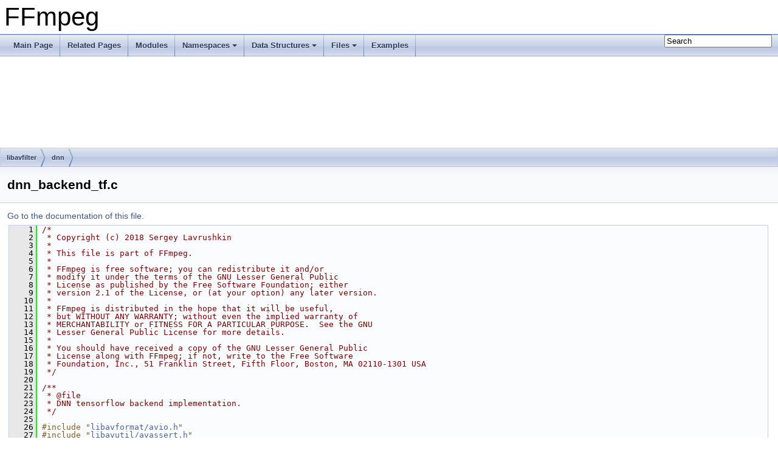

--- FILE ---
content_type: text/html
request_url: https://www.ffmpeg.org/doxygen/trunk/dnn__backend__tf_8c_source.html
body_size: 34968
content:
<!DOCTYPE html PUBLIC "-//W3C//DTD XHTML 1.0 Transitional//EN" "https://www.w3.org/TR/xhtml1/DTD/xhtml1-transitional.dtd">
<html xmlns="http://www.w3.org/1999/xhtml">
<head>
<meta http-equiv="Content-Type" content="text/xhtml;charset=UTF-8"/>
<meta http-equiv="X-UA-Compatible" content="IE=9"/>
<meta name="generator" content="Doxygen 1.8.17"/>
<meta name="viewport" content="width=device-width, initial-scale=1"/>
<title>FFmpeg: libavfilter/dnn/dnn_backend_tf.c Source File</title>
<link href="tabs.css" rel="stylesheet" type="text/css"/>
<script type="text/javascript" src="jquery.js"></script>
<script type="text/javascript" src="dynsections.js"></script>
<link href="search/search.css" rel="stylesheet" type="text/css"/>
<script type="text/javascript" src="search/searchdata.js"></script>
<script type="text/javascript" src="search/search.js"></script>
<link href="doxygen.css" rel="stylesheet" type="text/css" />
</head>
<body>
<div id="top"><!-- do not remove this div, it is closed by doxygen! -->
<div id="titlearea">
<table cellspacing="0" cellpadding="0">
 <tbody>
 <tr style="height: 56px;">
  <td id="projectalign" style="padding-left: 0.5em;">
   <div id="projectname">FFmpeg
   </div>
  </td>
 </tr>
 </tbody>
</table>
</div>
<!-- end header part -->
<!-- Generated by Doxygen 1.8.17 -->
<script type="text/javascript">
/* @license magnet:?xt=urn:btih:cf05388f2679ee054f2beb29a391d25f4e673ac3&amp;dn=gpl-2.0.txt GPL-v2 */
var searchBox = new SearchBox("searchBox", "search",false,'Search');
/* @license-end */
</script>
<script type="text/javascript" src="menudata.js"></script>
<script type="text/javascript" src="menu.js"></script>
<script type="text/javascript">
/* @license magnet:?xt=urn:btih:cf05388f2679ee054f2beb29a391d25f4e673ac3&amp;dn=gpl-2.0.txt GPL-v2 */
$(function() {
  initMenu('',true,false,'search.php','Search');
  $(document).ready(function() { init_search(); });
});
/* @license-end */</script>
<div id="main-nav"></div>
<!-- window showing the filter options -->
<div id="MSearchSelectWindow"
     onmouseover="return searchBox.OnSearchSelectShow()"
     onmouseout="return searchBox.OnSearchSelectHide()"
     onkeydown="return searchBox.OnSearchSelectKey(event)">
</div>

<!-- iframe showing the search results (closed by default) -->
<div id="MSearchResultsWindow">
<iframe src="javascript:void(0)" frameborder="0" 
        name="MSearchResults" id="MSearchResults">
</iframe>
</div>

<div id="nav-path" class="navpath">
  <ul>
<li class="navelem"><a class="el" href="dir_07c4be17d34b4a7a38dbd1b8cb6b1e6c.html">libavfilter</a></li><li class="navelem"><a class="el" href="dir_50bf54b1e063e8dc69356742ff224dba.html">dnn</a></li>  </ul>
</div>
</div><!-- top -->
<div class="header">
  <div class="headertitle">
<div class="title">dnn_backend_tf.c</div>  </div>
</div><!--header-->
<div class="contents">
<a href="dnn__backend__tf_8c.html">Go to the documentation of this file.</a><div class="fragment"><div class="line"><a name="l00001"></a><span class="lineno">    1</span>&#160;<span class="comment">/*</span></div>
<div class="line"><a name="l00002"></a><span class="lineno">    2</span>&#160;<span class="comment"> * Copyright (c) 2018 Sergey Lavrushkin</span></div>
<div class="line"><a name="l00003"></a><span class="lineno">    3</span>&#160;<span class="comment"> *</span></div>
<div class="line"><a name="l00004"></a><span class="lineno">    4</span>&#160;<span class="comment"> * This file is part of FFmpeg.</span></div>
<div class="line"><a name="l00005"></a><span class="lineno">    5</span>&#160;<span class="comment"> *</span></div>
<div class="line"><a name="l00006"></a><span class="lineno">    6</span>&#160;<span class="comment"> * FFmpeg is free software; you can redistribute it and/or</span></div>
<div class="line"><a name="l00007"></a><span class="lineno">    7</span>&#160;<span class="comment"> * modify it under the terms of the GNU Lesser General Public</span></div>
<div class="line"><a name="l00008"></a><span class="lineno">    8</span>&#160;<span class="comment"> * License as published by the Free Software Foundation; either</span></div>
<div class="line"><a name="l00009"></a><span class="lineno">    9</span>&#160;<span class="comment"> * version 2.1 of the License, or (at your option) any later version.</span></div>
<div class="line"><a name="l00010"></a><span class="lineno">   10</span>&#160;<span class="comment"> *</span></div>
<div class="line"><a name="l00011"></a><span class="lineno">   11</span>&#160;<span class="comment"> * FFmpeg is distributed in the hope that it will be useful,</span></div>
<div class="line"><a name="l00012"></a><span class="lineno">   12</span>&#160;<span class="comment"> * but WITHOUT ANY WARRANTY; without even the implied warranty of</span></div>
<div class="line"><a name="l00013"></a><span class="lineno">   13</span>&#160;<span class="comment"> * MERCHANTABILITY or FITNESS FOR A PARTICULAR PURPOSE.  See the GNU</span></div>
<div class="line"><a name="l00014"></a><span class="lineno">   14</span>&#160;<span class="comment"> * Lesser General Public License for more details.</span></div>
<div class="line"><a name="l00015"></a><span class="lineno">   15</span>&#160;<span class="comment"> *</span></div>
<div class="line"><a name="l00016"></a><span class="lineno">   16</span>&#160;<span class="comment"> * You should have received a copy of the GNU Lesser General Public</span></div>
<div class="line"><a name="l00017"></a><span class="lineno">   17</span>&#160;<span class="comment"> * License along with FFmpeg; if not, write to the Free Software</span></div>
<div class="line"><a name="l00018"></a><span class="lineno">   18</span>&#160;<span class="comment"> * Foundation, Inc., 51 Franklin Street, Fifth Floor, Boston, MA 02110-1301 USA</span></div>
<div class="line"><a name="l00019"></a><span class="lineno">   19</span>&#160;<span class="comment"> */</span></div>
<div class="line"><a name="l00020"></a><span class="lineno">   20</span>&#160;<span class="comment"></span> </div>
<div class="line"><a name="l00021"></a><span class="lineno">   21</span>&#160;<span class="comment">/**</span></div>
<div class="line"><a name="l00022"></a><span class="lineno">   22</span>&#160;<span class="comment"> * @file</span></div>
<div class="line"><a name="l00023"></a><span class="lineno">   23</span>&#160;<span class="comment"> * DNN tensorflow backend implementation.</span></div>
<div class="line"><a name="l00024"></a><span class="lineno">   24</span>&#160;<span class="comment"> */</span></div>
<div class="line"><a name="l00025"></a><span class="lineno">   25</span>&#160; </div>
<div class="line"><a name="l00026"></a><span class="lineno">   26</span>&#160;<span class="preprocessor">#include &quot;<a class="code" href="avio_8h.html">libavformat/avio.h</a>&quot;</span></div>
<div class="line"><a name="l00027"></a><span class="lineno">   27</span>&#160;<span class="preprocessor">#include &quot;<a class="code" href="avassert_8h.html">libavutil/avassert.h</a>&quot;</span></div>
<div class="line"><a name="l00028"></a><span class="lineno">   28</span>&#160;<span class="preprocessor">#include &quot;<a class="code" href="avstring_8h.html">libavutil/avstring.h</a>&quot;</span></div>
<div class="line"><a name="l00029"></a><span class="lineno">   29</span>&#160;<span class="preprocessor">#include &quot;<a class="code" href="cpu_8h.html">libavutil/cpu.h</a>&quot;</span></div>
<div class="line"><a name="l00030"></a><span class="lineno">   30</span>&#160;<span class="preprocessor">#include &quot;<a class="code" href="mem_8h.html">libavutil/mem.h</a>&quot;</span></div>
<div class="line"><a name="l00031"></a><span class="lineno">   31</span>&#160;<span class="preprocessor">#include &quot;<a class="code" href="opt_8h.html">libavutil/opt.h</a>&quot;</span></div>
<div class="line"><a name="l00032"></a><span class="lineno">   32</span>&#160;<span class="preprocessor">#include &quot;<a class="code" href="defs_8h.html">libavcodec/defs.h</a>&quot;</span></div>
<div class="line"><a name="l00033"></a><span class="lineno">   33</span>&#160;<span class="preprocessor">#include &quot;<a class="code" href="dnn__io__proc_8h.html">dnn_io_proc.h</a>&quot;</span></div>
<div class="line"><a name="l00034"></a><span class="lineno">   34</span>&#160;<span class="preprocessor">#include &quot;<a class="code" href="dnn__backend__common_8h.html">dnn_backend_common.h</a>&quot;</span></div>
<div class="line"><a name="l00035"></a><span class="lineno">   35</span>&#160;<span class="preprocessor">#include &quot;<a class="code" href="safe__queue_8h.html">safe_queue.h</a>&quot;</span></div>
<div class="line"><a name="l00036"></a><span class="lineno">   36</span>&#160;<span class="preprocessor">#include &lt;tensorflow/c/c_api.h&gt;</span></div>
<div class="line"><a name="l00037"></a><span class="lineno">   37</span>&#160; </div>
<div class="line"><a name="l00038"></a><span class="lineno"><a class="line" href="structTFModel.html">   38</a></span>&#160;<span class="keyword">typedef</span> <span class="keyword">struct </span><a class="code" href="structTFModel.html">TFModel</a> {</div>
<div class="line"><a name="l00039"></a><span class="lineno"><a class="line" href="structTFModel.html#a45cb66fddc8b0ac778061761ee238161">   39</a></span>&#160;    <a class="code" href="structDNNModel.html">DNNModel</a> <a class="code" href="structTFModel.html#a45cb66fddc8b0ac778061761ee238161">model</a>;</div>
<div class="line"><a name="l00040"></a><span class="lineno"><a class="line" href="structTFModel.html#adc876cf50fdf5db9bcbb11eacb9a6ff3">   40</a></span>&#160;    <a class="code" href="structDnnContext.html">DnnContext</a> *<a class="code" href="structTFModel.html#adc876cf50fdf5db9bcbb11eacb9a6ff3">ctx</a>;</div>
<div class="line"><a name="l00041"></a><span class="lineno"><a class="line" href="structTFModel.html#a6005948ee794d50ace555b24be398471">   41</a></span>&#160;    TF_Graph *<a class="code" href="structTFModel.html#a6005948ee794d50ace555b24be398471">graph</a>;</div>
<div class="line"><a name="l00042"></a><span class="lineno"><a class="line" href="structTFModel.html#ace03dfb03e91ccdba83a8e6af78c8b15">   42</a></span>&#160;    TF_Session *<a class="code" href="structTFModel.html#ace03dfb03e91ccdba83a8e6af78c8b15">session</a>;</div>
<div class="line"><a name="l00043"></a><span class="lineno"><a class="line" href="structTFModel.html#a72913855d7760908d9a5594b36b52087">   43</a></span>&#160;    TF_Status *<a class="code" href="structTFModel.html#a72913855d7760908d9a5594b36b52087">status</a>;</div>
<div class="line"><a name="l00044"></a><span class="lineno"><a class="line" href="structTFModel.html#a0f522cd361c03724b99341526b5fdcd7">   44</a></span>&#160;    <a class="code" href="structSafeQueue.html">SafeQueue</a> *<a class="code" href="structTFModel.html#a0f522cd361c03724b99341526b5fdcd7">request_queue</a>;</div>
<div class="line"><a name="l00045"></a><span class="lineno"><a class="line" href="structTFModel.html#a78548340cbbf16390e6cd299ad68b863">   45</a></span>&#160;    <a class="code" href="structQueue.html">Queue</a> *<a class="code" href="structTFModel.html#a78548340cbbf16390e6cd299ad68b863">lltask_queue</a>;</div>
<div class="line"><a name="l00046"></a><span class="lineno"><a class="line" href="structTFModel.html#a6fd9d674d1711d5f07a269c9bf3fc321">   46</a></span>&#160;    <a class="code" href="structQueue.html">Queue</a> *<a class="code" href="structTFModel.html#a6fd9d674d1711d5f07a269c9bf3fc321">task_queue</a>;</div>
<div class="line"><a name="l00047"></a><span class="lineno">   47</span>&#160;} <a class="code" href="structTFModel.html">TFModel</a>;</div>
<div class="line"><a name="l00048"></a><span class="lineno">   48</span>&#160;<span class="comment"></span> </div>
<div class="line"><a name="l00049"></a><span class="lineno">   49</span>&#160;<span class="comment">/**</span></div>
<div class="line"><a name="l00050"></a><span class="lineno">   50</span>&#160;<span class="comment"> * Stores execution parameters for single</span></div>
<div class="line"><a name="l00051"></a><span class="lineno">   51</span>&#160;<span class="comment"> * call to the TensorFlow C API</span></div>
<div class="line"><a name="l00052"></a><span class="lineno">   52</span>&#160;<span class="comment"> */</span></div>
<div class="line"><a name="l00053"></a><span class="lineno"><a class="line" href="structTFInferRequest.html">   53</a></span>&#160;<span class="keyword">typedef</span> <span class="keyword">struct </span><a class="code" href="structTFInferRequest.html">TFInferRequest</a> {</div>
<div class="line"><a name="l00054"></a><span class="lineno"><a class="line" href="structTFInferRequest.html#a02bf66b53f06fa281f7d6d12f0bd8a3f">   54</a></span>&#160;    TF_Output *<a class="code" href="structTFInferRequest.html#a02bf66b53f06fa281f7d6d12f0bd8a3f">tf_outputs</a>;</div>
<div class="line"><a name="l00055"></a><span class="lineno"><a class="line" href="structTFInferRequest.html#a6018777e53e402556fee57999cf72e67">   55</a></span>&#160;    TF_Tensor **<a class="code" href="structTFInferRequest.html#a6018777e53e402556fee57999cf72e67">output_tensors</a>;</div>
<div class="line"><a name="l00056"></a><span class="lineno"><a class="line" href="structTFInferRequest.html#ac0efb04871138dc861df99774eb15c84">   56</a></span>&#160;    TF_Output *<a class="code" href="structTFInferRequest.html#ac0efb04871138dc861df99774eb15c84">tf_input</a>;</div>
<div class="line"><a name="l00057"></a><span class="lineno"><a class="line" href="structTFInferRequest.html#a8987cbba5e94865f5b59866397f00922">   57</a></span>&#160;    TF_Tensor *<a class="code" href="structTFInferRequest.html#a8987cbba5e94865f5b59866397f00922">input_tensor</a>;</div>
<div class="line"><a name="l00058"></a><span class="lineno">   58</span>&#160;} <a class="code" href="structTFInferRequest.html">TFInferRequest</a>;</div>
<div class="line"><a name="l00059"></a><span class="lineno">   59</span>&#160; </div>
<div class="line"><a name="l00060"></a><span class="lineno"><a class="line" href="structTFRequestItem.html">   60</a></span>&#160;<span class="keyword">typedef</span> <span class="keyword">struct </span><a class="code" href="structTFRequestItem.html">TFRequestItem</a> {</div>
<div class="line"><a name="l00061"></a><span class="lineno"><a class="line" href="structTFRequestItem.html#aae175cffb8213e8781b913b8757c44f2">   61</a></span>&#160;    <a class="code" href="structTFInferRequest.html">TFInferRequest</a> *<a class="code" href="structTFRequestItem.html#aae175cffb8213e8781b913b8757c44f2">infer_request</a>;</div>
<div class="line"><a name="l00062"></a><span class="lineno"><a class="line" href="structTFRequestItem.html#a6156975412a4847ba4b6f4b882e83ffd">   62</a></span>&#160;    <a class="code" href="structLastLevelTaskItem.html">LastLevelTaskItem</a> *<a class="code" href="structTFRequestItem.html#a6156975412a4847ba4b6f4b882e83ffd">lltask</a>;</div>
<div class="line"><a name="l00063"></a><span class="lineno"><a class="line" href="structTFRequestItem.html#acf6e4d4b564be896711f9729e490179e">   63</a></span>&#160;    TF_Status *<a class="code" href="structTFRequestItem.html#acf6e4d4b564be896711f9729e490179e">status</a>;</div>
<div class="line"><a name="l00064"></a><span class="lineno"><a class="line" href="structTFRequestItem.html#ab5d73cff7b51f88b72b6daf8914a1740">   64</a></span>&#160;    <a class="code" href="structDNNAsyncExecModule.html">DNNAsyncExecModule</a> <a class="code" href="structTFRequestItem.html#ab5d73cff7b51f88b72b6daf8914a1740">exec_module</a>;</div>
<div class="line"><a name="l00065"></a><span class="lineno">   65</span>&#160;} <a class="code" href="structTFRequestItem.html">TFRequestItem</a>;</div>
<div class="line"><a name="l00066"></a><span class="lineno">   66</span>&#160; </div>
<div class="line"><a name="l00067"></a><span class="lineno"><a class="line" href="dnn__backend__tf_8c.html#ad12dce0a7bf9d908b172a28155b3d261">   67</a></span>&#160;<span class="preprocessor">#define OFFSET(x) offsetof(TFOptions, x)</span></div>
<div class="line"><a name="l00068"></a><span class="lineno"><a class="line" href="dnn__backend__tf_8c.html#a6ccad09b4a2a06ae178418fdccf5940d">   68</a></span>&#160;<span class="preprocessor">#define FLAGS AV_OPT_FLAG_FILTERING_PARAM</span></div>
<div class="line"><a name="l00069"></a><span class="lineno"><a class="line" href="dnn__backend__tf_8c.html#aab967166edf3eb5b2184779685d79534">   69</a></span>&#160;<span class="keyword">static</span> <span class="keyword">const</span> <a class="code" href="structAVOption.html">AVOption</a> <a class="code" href="dnn__backend__tf_8c.html#aab967166edf3eb5b2184779685d79534">dnn_tensorflow_options</a>[] = {</div>
<div class="line"><a name="l00070"></a><span class="lineno">   70</span>&#160;    { <span class="stringliteral">&quot;sess_config&quot;</span>, <span class="stringliteral">&quot;config for SessionOptions&quot;</span>, <a class="code" href="dnn__backend__tf_8c.html#ad12dce0a7bf9d908b172a28155b3d261">OFFSET</a>(sess_config), <a class="code" href="group__avoptions.html#ggabd75aa30eb8ad6387672df9a1fa79444afadddce95ad3b690dd38644b458b96c4">AV_OPT_TYPE_STRING</a>, { .str = <a class="code" href="coverity_8c.html#a070d2ce7b6bb7e5c05602aa8c308d0c4">NULL</a> }, 0, 0, <a class="code" href="dnn__backend__tf_8c.html#a6ccad09b4a2a06ae178418fdccf5940d">FLAGS</a> },</div>
<div class="line"><a name="l00071"></a><span class="lineno">   71</span>&#160;    { <a class="code" href="coverity_8c.html#a070d2ce7b6bb7e5c05602aa8c308d0c4">NULL</a> }</div>
<div class="line"><a name="l00072"></a><span class="lineno">   72</span>&#160;};</div>
<div class="line"><a name="l00073"></a><span class="lineno">   73</span>&#160; </div>
<div class="line"><a name="l00074"></a><span class="lineno">   74</span>&#160; </div>
<div class="line"><a name="l00075"></a><span class="lineno">   75</span>&#160;<span class="keyword">static</span> <span class="keywordtype">int</span> <a class="code" href="dnn__backend__tf_8c.html#a178020f9c91a59206ffbd85359d964c5">execute_model_tf</a>(<a class="code" href="structTFRequestItem.html">TFRequestItem</a> *request, <a class="code" href="structQueue.html">Queue</a> *lltask_queue);</div>
<div class="line"><a name="l00076"></a><span class="lineno">   76</span>&#160;<span class="keyword">static</span> <span class="keywordtype">void</span> <a class="code" href="dnn__backend__tf_8c.html#af2d8b2c7279b2e28e6a23bfa2e1e67ce">infer_completion_callback</a>(<span class="keywordtype">void</span> *args);</div>
<div class="line"><a name="l00077"></a><span class="lineno">   77</span>&#160;<span class="keyword">static</span> <span class="keyword">inline</span> <span class="keywordtype">void</span> <a class="code" href="dnn__backend__tf_8c.html#ab7b9ecaf6abc9a8a8bed00e93afe71fe">destroy_request_item</a>(<a class="code" href="structTFRequestItem.html">TFRequestItem</a> **<a class="code" href="libavcodec_2jacosubdec_8c.html#ac3a73711fd7f8a50db1c4b62e41cf852">arg</a>);</div>
<div class="line"><a name="l00078"></a><span class="lineno">   78</span>&#160; </div>
<div class="line"><a name="l00079"></a><span class="lineno"><a class="line" href="dnn__backend__tf_8c.html#afd4e58bc1faf668563b5f647760eb09d">   79</a></span>&#160;<span class="keyword">static</span> <span class="keywordtype">void</span> <a class="code" href="dnn__backend__tf_8c.html#afd4e58bc1faf668563b5f647760eb09d">free_buffer</a>(<span class="keywordtype">void</span> *<a class="code" href="mxf_8c.html#a084824fc871e38157790c99ae1240842">data</a>, <span class="keywordtype">size_t</span> length)</div>
<div class="line"><a name="l00080"></a><span class="lineno">   80</span>&#160;{</div>
<div class="line"><a name="l00081"></a><span class="lineno">   81</span>&#160;    <a class="code" href="tableprint__vlc_8h.html#adba82e1bcd02de510a858fcbedf79ef1">av_freep</a>(&amp;<a class="code" href="mxf_8c.html#a084824fc871e38157790c99ae1240842">data</a>);</div>
<div class="line"><a name="l00082"></a><span class="lineno">   82</span>&#160;}</div>
<div class="line"><a name="l00083"></a><span class="lineno">   83</span>&#160;<span class="comment"></span> </div>
<div class="line"><a name="l00084"></a><span class="lineno">   84</span>&#160;<span class="comment">/**</span></div>
<div class="line"><a name="l00085"></a><span class="lineno">   85</span>&#160;<span class="comment"> * Free the contents of TensorFlow inference request.</span></div>
<div class="line"><a name="l00086"></a><span class="lineno">   86</span>&#160;<span class="comment"> * It does not free the TFInferRequest instance.</span></div>
<div class="line"><a name="l00087"></a><span class="lineno">   87</span>&#160;<span class="comment"> *</span></div>
<div class="line"><a name="l00088"></a><span class="lineno">   88</span>&#160;<span class="comment"> * @param request pointer to TFInferRequest instance.</span></div>
<div class="line"><a name="l00089"></a><span class="lineno">   89</span>&#160;<span class="comment"> * NULL pointer is allowed.</span></div>
<div class="line"><a name="l00090"></a><span class="lineno">   90</span>&#160;<span class="comment"> */</span></div>
<div class="line"><a name="l00091"></a><span class="lineno"><a class="line" href="dnn__backend__tf_8c.html#a3baaf1d3e66e1b0cb4d6ac7ffc3ba1a4">   91</a></span>&#160;<span class="keyword">static</span> <span class="keywordtype">void</span> <a class="code" href="dnn__backend__tf_8c.html#a3baaf1d3e66e1b0cb4d6ac7ffc3ba1a4">tf_free_request</a>(<a class="code" href="structTFInferRequest.html">TFInferRequest</a> *request)</div>
<div class="line"><a name="l00092"></a><span class="lineno">   92</span>&#160;{</div>
<div class="line"><a name="l00093"></a><span class="lineno">   93</span>&#160;    <span class="keywordflow">if</span> (!request)</div>
<div class="line"><a name="l00094"></a><span class="lineno">   94</span>&#160;        <span class="keywordflow">return</span>;</div>
<div class="line"><a name="l00095"></a><span class="lineno">   95</span>&#160;    <span class="keywordflow">if</span> (request-&gt;<a class="code" href="structTFInferRequest.html#a8987cbba5e94865f5b59866397f00922">input_tensor</a>) {</div>
<div class="line"><a name="l00096"></a><span class="lineno">   96</span>&#160;        TF_DeleteTensor(request-&gt;<a class="code" href="structTFInferRequest.html#a8987cbba5e94865f5b59866397f00922">input_tensor</a>);</div>
<div class="line"><a name="l00097"></a><span class="lineno">   97</span>&#160;        request-&gt;<a class="code" href="structTFInferRequest.html#a8987cbba5e94865f5b59866397f00922">input_tensor</a> = <a class="code" href="coverity_8c.html#a070d2ce7b6bb7e5c05602aa8c308d0c4">NULL</a>;</div>
<div class="line"><a name="l00098"></a><span class="lineno">   98</span>&#160;    }</div>
<div class="line"><a name="l00099"></a><span class="lineno">   99</span>&#160;    <a class="code" href="tableprint__vlc_8h.html#adba82e1bcd02de510a858fcbedf79ef1">av_freep</a>(&amp;request-&gt;<a class="code" href="structTFInferRequest.html#ac0efb04871138dc861df99774eb15c84">tf_input</a>);</div>
<div class="line"><a name="l00100"></a><span class="lineno">  100</span>&#160;    <a class="code" href="tableprint__vlc_8h.html#adba82e1bcd02de510a858fcbedf79ef1">av_freep</a>(&amp;request-&gt;<a class="code" href="structTFInferRequest.html#a02bf66b53f06fa281f7d6d12f0bd8a3f">tf_outputs</a>);</div>
<div class="line"><a name="l00101"></a><span class="lineno">  101</span>&#160;    <span class="keywordflow">if</span> (request-&gt;<a class="code" href="structTFInferRequest.html#a6018777e53e402556fee57999cf72e67">output_tensors</a>) {</div>
<div class="line"><a name="l00102"></a><span class="lineno">  102</span>&#160;        <span class="keywordtype">int</span> nb_output = <span class="keyword">sizeof</span>(*request-&gt;<a class="code" href="structTFInferRequest.html#a6018777e53e402556fee57999cf72e67">output_tensors</a>)/<span class="keyword">sizeof</span>(request-&gt;<a class="code" href="structTFInferRequest.html#a6018777e53e402556fee57999cf72e67">output_tensors</a>[0]);</div>
<div class="line"><a name="l00103"></a><span class="lineno">  103</span>&#160;        <span class="keywordflow">for</span> (uint32_t <a class="code" href="cbs__h2645_8c.html#aae68cdaab7082bcc976fa1f72bad3946">i</a> = 0; <a class="code" href="cbs__h2645_8c.html#aae68cdaab7082bcc976fa1f72bad3946">i</a> &lt; nb_output; ++<a class="code" href="cbs__h2645_8c.html#aae68cdaab7082bcc976fa1f72bad3946">i</a>) {</div>
<div class="line"><a name="l00104"></a><span class="lineno">  104</span>&#160;            <span class="keywordflow">if</span> (request-&gt;<a class="code" href="structTFInferRequest.html#a6018777e53e402556fee57999cf72e67">output_tensors</a>[<a class="code" href="cbs__h2645_8c.html#aae68cdaab7082bcc976fa1f72bad3946">i</a>]) {</div>
<div class="line"><a name="l00105"></a><span class="lineno">  105</span>&#160;                TF_DeleteTensor(request-&gt;<a class="code" href="structTFInferRequest.html#a6018777e53e402556fee57999cf72e67">output_tensors</a>[<a class="code" href="cbs__h2645_8c.html#aae68cdaab7082bcc976fa1f72bad3946">i</a>]);</div>
<div class="line"><a name="l00106"></a><span class="lineno">  106</span>&#160;                request-&gt;<a class="code" href="structTFInferRequest.html#a6018777e53e402556fee57999cf72e67">output_tensors</a>[<a class="code" href="cbs__h2645_8c.html#aae68cdaab7082bcc976fa1f72bad3946">i</a>] = <a class="code" href="coverity_8c.html#a070d2ce7b6bb7e5c05602aa8c308d0c4">NULL</a>;</div>
<div class="line"><a name="l00107"></a><span class="lineno">  107</span>&#160;            }</div>
<div class="line"><a name="l00108"></a><span class="lineno">  108</span>&#160;        }</div>
<div class="line"><a name="l00109"></a><span class="lineno">  109</span>&#160;        <a class="code" href="tableprint__vlc_8h.html#adba82e1bcd02de510a858fcbedf79ef1">av_freep</a>(&amp;request-&gt;<a class="code" href="structTFInferRequest.html#a6018777e53e402556fee57999cf72e67">output_tensors</a>);</div>
<div class="line"><a name="l00110"></a><span class="lineno">  110</span>&#160;    }</div>
<div class="line"><a name="l00111"></a><span class="lineno">  111</span>&#160;}</div>
<div class="line"><a name="l00112"></a><span class="lineno">  112</span>&#160;<span class="comment"></span> </div>
<div class="line"><a name="l00113"></a><span class="lineno">  113</span>&#160;<span class="comment">/**</span></div>
<div class="line"><a name="l00114"></a><span class="lineno">  114</span>&#160;<span class="comment"> * Create a TensorFlow inference request. All properties</span></div>
<div class="line"><a name="l00115"></a><span class="lineno">  115</span>&#160;<span class="comment"> * are initially unallocated and set as NULL.</span></div>
<div class="line"><a name="l00116"></a><span class="lineno">  116</span>&#160;<span class="comment"> *</span></div>
<div class="line"><a name="l00117"></a><span class="lineno">  117</span>&#160;<span class="comment"> * @return pointer to the allocated TFInferRequest instance.</span></div>
<div class="line"><a name="l00118"></a><span class="lineno">  118</span>&#160;<span class="comment"> */</span></div>
<div class="line"><a name="l00119"></a><span class="lineno"><a class="line" href="dnn__backend__tf_8c.html#a510fa53c91d6433d16fae5230da84465">  119</a></span>&#160;<span class="keyword">static</span> <a class="code" href="structTFInferRequest.html">TFInferRequest</a> *<a class="code" href="dnn__backend__tf_8c.html#a510fa53c91d6433d16fae5230da84465">tf_create_inference_request</a>(<span class="keywordtype">void</span>)</div>
<div class="line"><a name="l00120"></a><span class="lineno">  120</span>&#160;{</div>
<div class="line"><a name="l00121"></a><span class="lineno">  121</span>&#160;    <a class="code" href="structTFInferRequest.html">TFInferRequest</a> *infer_request = <a class="code" href="group__lavu__mem__funcs.html#ga9722446c5e310ffedfaac9489864796d">av_malloc</a>(<span class="keyword">sizeof</span>(<a class="code" href="structTFInferRequest.html">TFInferRequest</a>));</div>
<div class="line"><a name="l00122"></a><span class="lineno">  122</span>&#160;    <span class="keywordflow">if</span> (!infer_request) {</div>
<div class="line"><a name="l00123"></a><span class="lineno">  123</span>&#160;        <span class="keywordflow">return</span> <a class="code" href="coverity_8c.html#a070d2ce7b6bb7e5c05602aa8c308d0c4">NULL</a>;</div>
<div class="line"><a name="l00124"></a><span class="lineno">  124</span>&#160;    }</div>
<div class="line"><a name="l00125"></a><span class="lineno">  125</span>&#160;    infer_request-&gt;<a class="code" href="structTFInferRequest.html#a02bf66b53f06fa281f7d6d12f0bd8a3f">tf_outputs</a> = <a class="code" href="coverity_8c.html#a070d2ce7b6bb7e5c05602aa8c308d0c4">NULL</a>;</div>
<div class="line"><a name="l00126"></a><span class="lineno">  126</span>&#160;    infer_request-&gt;<a class="code" href="structTFInferRequest.html#ac0efb04871138dc861df99774eb15c84">tf_input</a> = <a class="code" href="coverity_8c.html#a070d2ce7b6bb7e5c05602aa8c308d0c4">NULL</a>;</div>
<div class="line"><a name="l00127"></a><span class="lineno">  127</span>&#160;    infer_request-&gt;<a class="code" href="structTFInferRequest.html#a8987cbba5e94865f5b59866397f00922">input_tensor</a> = <a class="code" href="coverity_8c.html#a070d2ce7b6bb7e5c05602aa8c308d0c4">NULL</a>;</div>
<div class="line"><a name="l00128"></a><span class="lineno">  128</span>&#160;    infer_request-&gt;<a class="code" href="structTFInferRequest.html#a6018777e53e402556fee57999cf72e67">output_tensors</a> = <a class="code" href="coverity_8c.html#a070d2ce7b6bb7e5c05602aa8c308d0c4">NULL</a>;</div>
<div class="line"><a name="l00129"></a><span class="lineno">  129</span>&#160;    <span class="keywordflow">return</span> infer_request;</div>
<div class="line"><a name="l00130"></a><span class="lineno">  130</span>&#160;}</div>
<div class="line"><a name="l00131"></a><span class="lineno">  131</span>&#160;<span class="comment"></span> </div>
<div class="line"><a name="l00132"></a><span class="lineno">  132</span>&#160;<span class="comment">/**</span></div>
<div class="line"><a name="l00133"></a><span class="lineno">  133</span>&#160;<span class="comment"> * Start synchronous inference for the TensorFlow model.</span></div>
<div class="line"><a name="l00134"></a><span class="lineno">  134</span>&#160;<span class="comment"> *</span></div>
<div class="line"><a name="l00135"></a><span class="lineno">  135</span>&#160;<span class="comment"> * @param request pointer to the TFRequestItem for inference</span></div>
<div class="line"><a name="l00136"></a><span class="lineno">  136</span>&#160;<span class="comment"> * @retval 0 if execution is successful</span></div>
<div class="line"><a name="l00137"></a><span class="lineno">  137</span>&#160;<span class="comment"> * @retval AVERROR(EINVAL) if request is NULL</span></div>
<div class="line"><a name="l00138"></a><span class="lineno">  138</span>&#160;<span class="comment"> * @retval DNN_GENERIC_ERROR if execution fails</span></div>
<div class="line"><a name="l00139"></a><span class="lineno">  139</span>&#160;<span class="comment"> */</span></div>
<div class="line"><a name="l00140"></a><span class="lineno"><a class="line" href="dnn__backend__tf_8c.html#a9bc133f4f51ccd7a35ed449f8d833c0a">  140</a></span>&#160;<span class="keyword">static</span> <span class="keywordtype">int</span> <a class="code" href="dnn__backend__tf_8c.html#a9bc133f4f51ccd7a35ed449f8d833c0a">tf_start_inference</a>(<span class="keywordtype">void</span> *args)</div>
<div class="line"><a name="l00141"></a><span class="lineno">  141</span>&#160;{</div>
<div class="line"><a name="l00142"></a><span class="lineno">  142</span>&#160;    <a class="code" href="structTFRequestItem.html">TFRequestItem</a> *request = args;</div>
<div class="line"><a name="l00143"></a><span class="lineno">  143</span>&#160;    <a class="code" href="structTFInferRequest.html">TFInferRequest</a> *infer_request = request-&gt;<a class="code" href="structTFRequestItem.html#aae175cffb8213e8781b913b8757c44f2">infer_request</a>;</div>
<div class="line"><a name="l00144"></a><span class="lineno">  144</span>&#160;    <a class="code" href="structLastLevelTaskItem.html">LastLevelTaskItem</a> *lltask = request-&gt;<a class="code" href="structTFRequestItem.html#a6156975412a4847ba4b6f4b882e83ffd">lltask</a>;</div>
<div class="line"><a name="l00145"></a><span class="lineno">  145</span>&#160;    <a class="code" href="structTaskItem.html">TaskItem</a> *task = lltask-&gt;<a class="code" href="structLastLevelTaskItem.html#a678cc4b35964ee753fc713ffc025fce3">task</a>;</div>
<div class="line"><a name="l00146"></a><span class="lineno">  146</span>&#160;    <a class="code" href="structTFModel.html">TFModel</a> *tf_model = task-&gt;<a class="code" href="structTaskItem.html#a3bd8c2437ecc9a4f12f1d74b523fce45">model</a>;</div>
<div class="line"><a name="l00147"></a><span class="lineno">  147</span>&#160; </div>
<div class="line"><a name="l00148"></a><span class="lineno">  148</span>&#160;    <span class="keywordflow">if</span> (!request) {</div>
<div class="line"><a name="l00149"></a><span class="lineno">  149</span>&#160;        <a class="code" href="tableprint__vlc_8h.html#af38b91523053c244564a94f1ef862c2c">av_log</a>(tf_model-&gt;<a class="code" href="structTFModel.html#adc876cf50fdf5db9bcbb11eacb9a6ff3">ctx</a>, <a class="code" href="group__lavu__log__constants.html#gaffe151ff4cd8a24b2e77ac8d9616c85c">AV_LOG_ERROR</a>, <span class="stringliteral">&quot;TFRequestItem is NULL\n&quot;</span>);</div>
<div class="line"><a name="l00150"></a><span class="lineno">  150</span>&#160;        <span class="keywordflow">return</span> <a class="code" href="filter__design_8txt.html#adf2fb515710d47541f7150ecd2950e76">AVERROR</a>(EINVAL);</div>
<div class="line"><a name="l00151"></a><span class="lineno">  151</span>&#160;    }</div>
<div class="line"><a name="l00152"></a><span class="lineno">  152</span>&#160; </div>
<div class="line"><a name="l00153"></a><span class="lineno">  153</span>&#160;    TF_SessionRun(tf_model-&gt;<a class="code" href="structTFModel.html#ace03dfb03e91ccdba83a8e6af78c8b15">session</a>, <a class="code" href="coverity_8c.html#a070d2ce7b6bb7e5c05602aa8c308d0c4">NULL</a>,</div>
<div class="line"><a name="l00154"></a><span class="lineno">  154</span>&#160;                  infer_request-&gt;<a class="code" href="structTFInferRequest.html#ac0efb04871138dc861df99774eb15c84">tf_input</a>, &amp;infer_request-&gt;<a class="code" href="structTFInferRequest.html#a8987cbba5e94865f5b59866397f00922">input_tensor</a>, 1,</div>
<div class="line"><a name="l00155"></a><span class="lineno">  155</span>&#160;                  infer_request-&gt;<a class="code" href="structTFInferRequest.html#a02bf66b53f06fa281f7d6d12f0bd8a3f">tf_outputs</a>, infer_request-&gt;<a class="code" href="structTFInferRequest.html#a6018777e53e402556fee57999cf72e67">output_tensors</a>,</div>
<div class="line"><a name="l00156"></a><span class="lineno">  156</span>&#160;                  task-&gt;<a class="code" href="structTaskItem.html#adad63f0ca600dd11a60e5f834ece8d71">nb_output</a>, <a class="code" href="coverity_8c.html#a070d2ce7b6bb7e5c05602aa8c308d0c4">NULL</a>, 0, <a class="code" href="coverity_8c.html#a070d2ce7b6bb7e5c05602aa8c308d0c4">NULL</a>,</div>
<div class="line"><a name="l00157"></a><span class="lineno">  157</span>&#160;                  request-&gt;<a class="code" href="structTFRequestItem.html#acf6e4d4b564be896711f9729e490179e">status</a>);</div>
<div class="line"><a name="l00158"></a><span class="lineno">  158</span>&#160;    <span class="keywordflow">if</span> (TF_GetCode(request-&gt;<a class="code" href="structTFRequestItem.html#acf6e4d4b564be896711f9729e490179e">status</a>) != TF_OK) {</div>
<div class="line"><a name="l00159"></a><span class="lineno">  159</span>&#160;        <a class="code" href="tableprint__vlc_8h.html#af38b91523053c244564a94f1ef862c2c">av_log</a>(tf_model-&gt;<a class="code" href="structTFModel.html#adc876cf50fdf5db9bcbb11eacb9a6ff3">ctx</a>, <a class="code" href="group__lavu__log__constants.html#gaffe151ff4cd8a24b2e77ac8d9616c85c">AV_LOG_ERROR</a>, <span class="stringliteral">&quot;%s&quot;</span>, TF_Message(request-&gt;<a class="code" href="structTFRequestItem.html#acf6e4d4b564be896711f9729e490179e">status</a>));</div>
<div class="line"><a name="l00160"></a><span class="lineno">  160</span>&#160;        <span class="keywordflow">return</span> <a class="code" href="dnn__interface_8h.html#ad356806c678516995d066790999da37f">DNN_GENERIC_ERROR</a>;</div>
<div class="line"><a name="l00161"></a><span class="lineno">  161</span>&#160;    }</div>
<div class="line"><a name="l00162"></a><span class="lineno">  162</span>&#160;    <span class="keywordflow">return</span> 0;</div>
<div class="line"><a name="l00163"></a><span class="lineno">  163</span>&#160;}</div>
<div class="line"><a name="l00164"></a><span class="lineno">  164</span>&#160;<span class="comment"></span> </div>
<div class="line"><a name="l00165"></a><span class="lineno">  165</span>&#160;<span class="comment">/**</span></div>
<div class="line"><a name="l00166"></a><span class="lineno">  166</span>&#160;<span class="comment"> * Free the TFRequestItem completely.</span></div>
<div class="line"><a name="l00167"></a><span class="lineno">  167</span>&#160;<span class="comment"> *</span></div>
<div class="line"><a name="l00168"></a><span class="lineno">  168</span>&#160;<span class="comment"> * @param arg Address of the TFInferRequest instance.</span></div>
<div class="line"><a name="l00169"></a><span class="lineno">  169</span>&#160;<span class="comment"> */</span></div>
<div class="line"><a name="l00170"></a><span class="lineno"><a class="line" href="dnn__backend__tf_8c.html#ab7b9ecaf6abc9a8a8bed00e93afe71fe">  170</a></span>&#160;<span class="keyword">static</span> <span class="keyword">inline</span> <span class="keywordtype">void</span> <a class="code" href="dnn__backend__tf_8c.html#ab7b9ecaf6abc9a8a8bed00e93afe71fe">destroy_request_item</a>(<a class="code" href="structTFRequestItem.html">TFRequestItem</a> **<a class="code" href="libavcodec_2jacosubdec_8c.html#ac3a73711fd7f8a50db1c4b62e41cf852">arg</a>) {</div>
<div class="line"><a name="l00171"></a><span class="lineno">  171</span>&#160;    <a class="code" href="structTFRequestItem.html">TFRequestItem</a> *request;</div>
<div class="line"><a name="l00172"></a><span class="lineno">  172</span>&#160;    <span class="keywordflow">if</span> (!<a class="code" href="libavcodec_2jacosubdec_8c.html#ac3a73711fd7f8a50db1c4b62e41cf852">arg</a>) {</div>
<div class="line"><a name="l00173"></a><span class="lineno">  173</span>&#160;        <span class="keywordflow">return</span>;</div>
<div class="line"><a name="l00174"></a><span class="lineno">  174</span>&#160;    }</div>
<div class="line"><a name="l00175"></a><span class="lineno">  175</span>&#160;    request = *<a class="code" href="libavcodec_2jacosubdec_8c.html#ac3a73711fd7f8a50db1c4b62e41cf852">arg</a>;</div>
<div class="line"><a name="l00176"></a><span class="lineno">  176</span>&#160;    <a class="code" href="dnn__backend__tf_8c.html#a3baaf1d3e66e1b0cb4d6ac7ffc3ba1a4">tf_free_request</a>(request-&gt;<a class="code" href="structTFRequestItem.html#aae175cffb8213e8781b913b8757c44f2">infer_request</a>);</div>
<div class="line"><a name="l00177"></a><span class="lineno">  177</span>&#160;    <a class="code" href="tableprint__vlc_8h.html#adba82e1bcd02de510a858fcbedf79ef1">av_freep</a>(&amp;request-&gt;<a class="code" href="structTFRequestItem.html#aae175cffb8213e8781b913b8757c44f2">infer_request</a>);</div>
<div class="line"><a name="l00178"></a><span class="lineno">  178</span>&#160;    <a class="code" href="tableprint__vlc_8h.html#adba82e1bcd02de510a858fcbedf79ef1">av_freep</a>(&amp;request-&gt;<a class="code" href="structTFRequestItem.html#a6156975412a4847ba4b6f4b882e83ffd">lltask</a>);</div>
<div class="line"><a name="l00179"></a><span class="lineno">  179</span>&#160;    TF_DeleteStatus(request-&gt;<a class="code" href="structTFRequestItem.html#acf6e4d4b564be896711f9729e490179e">status</a>);</div>
<div class="line"><a name="l00180"></a><span class="lineno">  180</span>&#160;    <a class="code" href="dnn__backend__common_8c.html#aa057fdc70eaf89e653ba7368ad0ee7ff">ff_dnn_async_module_cleanup</a>(&amp;request-&gt;<a class="code" href="structTFRequestItem.html#ab5d73cff7b51f88b72b6daf8914a1740">exec_module</a>);</div>
<div class="line"><a name="l00181"></a><span class="lineno">  181</span>&#160;    <a class="code" href="tableprint__vlc_8h.html#adba82e1bcd02de510a858fcbedf79ef1">av_freep</a>(<a class="code" href="libavcodec_2jacosubdec_8c.html#ac3a73711fd7f8a50db1c4b62e41cf852">arg</a>);</div>
<div class="line"><a name="l00182"></a><span class="lineno">  182</span>&#160;}</div>
<div class="line"><a name="l00183"></a><span class="lineno">  183</span>&#160; </div>
<div class="line"><a name="l00184"></a><span class="lineno"><a class="line" href="dnn__backend__tf_8c.html#a24a8922323f786c257ae6efb1c5fe119">  184</a></span>&#160;<span class="keyword">static</span> <span class="keywordtype">int</span> <a class="code" href="dnn__backend__tf_8c.html#a24a8922323f786c257ae6efb1c5fe119">extract_lltask_from_task</a>(<a class="code" href="structTaskItem.html">TaskItem</a> *task, <a class="code" href="structQueue.html">Queue</a> *lltask_queue)</div>
<div class="line"><a name="l00185"></a><span class="lineno">  185</span>&#160;{</div>
<div class="line"><a name="l00186"></a><span class="lineno">  186</span>&#160;    <a class="code" href="structTFModel.html">TFModel</a> *tf_model = task-&gt;<a class="code" href="structTaskItem.html#a3bd8c2437ecc9a4f12f1d74b523fce45">model</a>;</div>
<div class="line"><a name="l00187"></a><span class="lineno">  187</span>&#160;    <a class="code" href="structDnnContext.html">DnnContext</a> *<a class="code" href="tests_2movenc_8c.html#a93cc7296f13f507c1fd7abd0db36b898">ctx</a> = tf_model-&gt;<a class="code" href="structTFModel.html#adc876cf50fdf5db9bcbb11eacb9a6ff3">ctx</a>;</div>
<div class="line"><a name="l00188"></a><span class="lineno">  188</span>&#160;    <a class="code" href="structLastLevelTaskItem.html">LastLevelTaskItem</a> *lltask = <a class="code" href="group__lavu__mem__funcs.html#ga9722446c5e310ffedfaac9489864796d">av_malloc</a>(<span class="keyword">sizeof</span>(*lltask));</div>
<div class="line"><a name="l00189"></a><span class="lineno">  189</span>&#160;    <span class="keywordflow">if</span> (!lltask) {</div>
<div class="line"><a name="l00190"></a><span class="lineno">  190</span>&#160;        <a class="code" href="tableprint__vlc_8h.html#af38b91523053c244564a94f1ef862c2c">av_log</a>(<a class="code" href="tests_2movenc_8c.html#a93cc7296f13f507c1fd7abd0db36b898">ctx</a>, <a class="code" href="group__lavu__log__constants.html#gaffe151ff4cd8a24b2e77ac8d9616c85c">AV_LOG_ERROR</a>, <span class="stringliteral">&quot;Unable to allocate space for LastLevelTaskItem\n&quot;</span>);</div>
<div class="line"><a name="l00191"></a><span class="lineno">  191</span>&#160;        <span class="keywordflow">return</span> <a class="code" href="filter__design_8txt.html#adf2fb515710d47541f7150ecd2950e76">AVERROR</a>(ENOMEM);</div>
<div class="line"><a name="l00192"></a><span class="lineno">  192</span>&#160;    }</div>
<div class="line"><a name="l00193"></a><span class="lineno">  193</span>&#160;    task-&gt;<a class="code" href="structTaskItem.html#a6e6345403628d4653efe870977e27d8c">inference_todo</a> = 1;</div>
<div class="line"><a name="l00194"></a><span class="lineno">  194</span>&#160;    task-&gt;<a class="code" href="structTaskItem.html#a04e53517885087104cafc1e1bae36944">inference_done</a> = 0;</div>
<div class="line"><a name="l00195"></a><span class="lineno">  195</span>&#160;    lltask-&gt;<a class="code" href="structLastLevelTaskItem.html#a678cc4b35964ee753fc713ffc025fce3">task</a> = task;</div>
<div class="line"><a name="l00196"></a><span class="lineno">  196</span>&#160;    <span class="keywordflow">if</span> (<a class="code" href="queue_8c.html#a696f74c7ea5fbd6a2bfcaa0350e59b30">ff_queue_push_back</a>(lltask_queue, lltask) &lt; 0) {</div>
<div class="line"><a name="l00197"></a><span class="lineno">  197</span>&#160;        <a class="code" href="tableprint__vlc_8h.html#af38b91523053c244564a94f1ef862c2c">av_log</a>(<a class="code" href="tests_2movenc_8c.html#a93cc7296f13f507c1fd7abd0db36b898">ctx</a>, <a class="code" href="group__lavu__log__constants.html#gaffe151ff4cd8a24b2e77ac8d9616c85c">AV_LOG_ERROR</a>, <span class="stringliteral">&quot;Failed to push back lltask_queue.\n&quot;</span>);</div>
<div class="line"><a name="l00198"></a><span class="lineno">  198</span>&#160;        <a class="code" href="tableprint__vlc_8h.html#adba82e1bcd02de510a858fcbedf79ef1">av_freep</a>(&amp;lltask);</div>
<div class="line"><a name="l00199"></a><span class="lineno">  199</span>&#160;        <span class="keywordflow">return</span> <a class="code" href="filter__design_8txt.html#adf2fb515710d47541f7150ecd2950e76">AVERROR</a>(ENOMEM);</div>
<div class="line"><a name="l00200"></a><span class="lineno">  200</span>&#160;    }</div>
<div class="line"><a name="l00201"></a><span class="lineno">  201</span>&#160;    <span class="keywordflow">return</span> 0;</div>
<div class="line"><a name="l00202"></a><span class="lineno">  202</span>&#160;}</div>
<div class="line"><a name="l00203"></a><span class="lineno">  203</span>&#160; </div>
<div class="line"><a name="l00204"></a><span class="lineno"><a class="line" href="dnn__backend__tf_8c.html#aea402da62700a4bdb723d0222ea788dd">  204</a></span>&#160;<span class="keyword">static</span> TF_Buffer *<a class="code" href="dnn__backend__tf_8c.html#aea402da62700a4bdb723d0222ea788dd">read_graph</a>(<span class="keyword">const</span> <span class="keywordtype">char</span> *model_filename)</div>
<div class="line"><a name="l00205"></a><span class="lineno">  205</span>&#160;{</div>
<div class="line"><a name="l00206"></a><span class="lineno">  206</span>&#160;    TF_Buffer *graph_buf;</div>
<div class="line"><a name="l00207"></a><span class="lineno">  207</span>&#160;    <span class="keywordtype">unsigned</span> <span class="keywordtype">char</span> *graph_data = <a class="code" href="coverity_8c.html#a070d2ce7b6bb7e5c05602aa8c308d0c4">NULL</a>;</div>
<div class="line"><a name="l00208"></a><span class="lineno">  208</span>&#160;    <a class="code" href="structAVIOContext.html">AVIOContext</a> *model_file_context;</div>
<div class="line"><a name="l00209"></a><span class="lineno">  209</span>&#160;    <span class="keywordtype">long</span> <a class="code" href="twinvq__data_8h.html#a439227feff9d7f55384e8780cfc2eb82">size</a>, bytes_read;</div>
<div class="line"><a name="l00210"></a><span class="lineno">  210</span>&#160; </div>
<div class="line"><a name="l00211"></a><span class="lineno">  211</span>&#160;    <span class="keywordflow">if</span> (<a class="code" href="avio_8c.html#ab1b99c5b70aa59f15ab7cd4cbb40381e">avio_open</a>(&amp;model_file_context, model_filename, <a class="code" href="avio_8h.html#a21e61cb486bd1588eb7f775998cf8c77">AVIO_FLAG_READ</a>) &lt; 0){</div>
<div class="line"><a name="l00212"></a><span class="lineno">  212</span>&#160;        <span class="keywordflow">return</span> <a class="code" href="coverity_8c.html#a070d2ce7b6bb7e5c05602aa8c308d0c4">NULL</a>;</div>
<div class="line"><a name="l00213"></a><span class="lineno">  213</span>&#160;    }</div>
<div class="line"><a name="l00214"></a><span class="lineno">  214</span>&#160; </div>
<div class="line"><a name="l00215"></a><span class="lineno">  215</span>&#160;    <a class="code" href="twinvq__data_8h.html#a439227feff9d7f55384e8780cfc2eb82">size</a> = <a class="code" href="avio_8h.html#a375f057e315dd2273579555128a070fb">avio_size</a>(model_file_context);</div>
<div class="line"><a name="l00216"></a><span class="lineno">  216</span>&#160; </div>
<div class="line"><a name="l00217"></a><span class="lineno">  217</span>&#160;    graph_data = <a class="code" href="group__lavu__mem__funcs.html#ga9722446c5e310ffedfaac9489864796d">av_malloc</a>(<a class="code" href="twinvq__data_8h.html#a439227feff9d7f55384e8780cfc2eb82">size</a>);</div>
<div class="line"><a name="l00218"></a><span class="lineno">  218</span>&#160;    <span class="keywordflow">if</span> (!graph_data){</div>
<div class="line"><a name="l00219"></a><span class="lineno">  219</span>&#160;        <a class="code" href="avio_8c.html#ae118a1f37f1e48617609ead9910aac15">avio_closep</a>(&amp;model_file_context);</div>
<div class="line"><a name="l00220"></a><span class="lineno">  220</span>&#160;        <span class="keywordflow">return</span> <a class="code" href="coverity_8c.html#a070d2ce7b6bb7e5c05602aa8c308d0c4">NULL</a>;</div>
<div class="line"><a name="l00221"></a><span class="lineno">  221</span>&#160;    }</div>
<div class="line"><a name="l00222"></a><span class="lineno">  222</span>&#160;    bytes_read = <a class="code" href="avio_8h.html#abb4e58439be0bff0dc2e2974ee5fb6a3">avio_read</a>(model_file_context, graph_data, <a class="code" href="twinvq__data_8h.html#a439227feff9d7f55384e8780cfc2eb82">size</a>);</div>
<div class="line"><a name="l00223"></a><span class="lineno">  223</span>&#160;    <a class="code" href="avio_8c.html#ae118a1f37f1e48617609ead9910aac15">avio_closep</a>(&amp;model_file_context);</div>
<div class="line"><a name="l00224"></a><span class="lineno">  224</span>&#160;    <span class="keywordflow">if</span> (bytes_read != <a class="code" href="twinvq__data_8h.html#a439227feff9d7f55384e8780cfc2eb82">size</a>){</div>
<div class="line"><a name="l00225"></a><span class="lineno">  225</span>&#160;        <a class="code" href="tableprint__vlc_8h.html#adba82e1bcd02de510a858fcbedf79ef1">av_freep</a>(&amp;graph_data);</div>
<div class="line"><a name="l00226"></a><span class="lineno">  226</span>&#160;        <span class="keywordflow">return</span> <a class="code" href="coverity_8c.html#a070d2ce7b6bb7e5c05602aa8c308d0c4">NULL</a>;</div>
<div class="line"><a name="l00227"></a><span class="lineno">  227</span>&#160;    }</div>
<div class="line"><a name="l00228"></a><span class="lineno">  228</span>&#160; </div>
<div class="line"><a name="l00229"></a><span class="lineno">  229</span>&#160;    graph_buf = TF_NewBuffer();</div>
<div class="line"><a name="l00230"></a><span class="lineno">  230</span>&#160;    graph_buf-&gt;data = graph_data;</div>
<div class="line"><a name="l00231"></a><span class="lineno">  231</span>&#160;    graph_buf-&gt;length = <a class="code" href="twinvq__data_8h.html#a439227feff9d7f55384e8780cfc2eb82">size</a>;</div>
<div class="line"><a name="l00232"></a><span class="lineno">  232</span>&#160;    graph_buf-&gt;data_deallocator = <a class="code" href="dnn__backend__tf_8c.html#afd4e58bc1faf668563b5f647760eb09d">free_buffer</a>;</div>
<div class="line"><a name="l00233"></a><span class="lineno">  233</span>&#160; </div>
<div class="line"><a name="l00234"></a><span class="lineno">  234</span>&#160;    <span class="keywordflow">return</span> graph_buf;</div>
<div class="line"><a name="l00235"></a><span class="lineno">  235</span>&#160;}</div>
<div class="line"><a name="l00236"></a><span class="lineno">  236</span>&#160; </div>
<div class="line"><a name="l00237"></a><span class="lineno"><a class="line" href="dnn__backend__tf_8c.html#a307b55117f6814e628f8be8681575b07">  237</a></span>&#160;<span class="keyword">static</span> TF_Tensor *<a class="code" href="dnn__backend__tf_8c.html#a307b55117f6814e628f8be8681575b07">allocate_input_tensor</a>(<span class="keyword">const</span> <a class="code" href="structDNNData.html">DNNData</a> *<a class="code" href="filter__design_8txt.html#a877535c3b6ffdf230bce90c82c597d17">input</a>)</div>
<div class="line"><a name="l00238"></a><span class="lineno">  238</span>&#160;{</div>
<div class="line"><a name="l00239"></a><span class="lineno">  239</span>&#160;    TF_DataType dt;</div>
<div class="line"><a name="l00240"></a><span class="lineno">  240</span>&#160;    <span class="keywordtype">size_t</span> <a class="code" href="twinvq__data_8h.html#a439227feff9d7f55384e8780cfc2eb82">size</a>;</div>
<div class="line"><a name="l00241"></a><span class="lineno">  241</span>&#160;    <a class="code" href="coverity_8c.html#a996e72f71b11a5bb8b3b7b6936b1516d">int64_t</a> input_dims[4] = { 0 };</div>
<div class="line"><a name="l00242"></a><span class="lineno">  242</span>&#160; </div>
<div class="line"><a name="l00243"></a><span class="lineno">  243</span>&#160;    input_dims[0] = 1;</div>
<div class="line"><a name="l00244"></a><span class="lineno">  244</span>&#160;    input_dims[1] = <a class="code" href="filter__design_8txt.html#a877535c3b6ffdf230bce90c82c597d17">input</a>-&gt;dims[<a class="code" href="dnn__interface_8h.html#a0d3b10b8cea2fbab0147de21152e3b20">dnn_get_height_idx_by_layout</a>(<a class="code" href="filter__design_8txt.html#a877535c3b6ffdf230bce90c82c597d17">input</a>-&gt;layout)];</div>
<div class="line"><a name="l00245"></a><span class="lineno">  245</span>&#160;    input_dims[2] = <a class="code" href="filter__design_8txt.html#a877535c3b6ffdf230bce90c82c597d17">input</a>-&gt;dims[<a class="code" href="dnn__interface_8h.html#ac45b3ecffca4d68a01d6c3120728d612">dnn_get_width_idx_by_layout</a>(<a class="code" href="filter__design_8txt.html#a877535c3b6ffdf230bce90c82c597d17">input</a>-&gt;layout)];</div>
<div class="line"><a name="l00246"></a><span class="lineno">  246</span>&#160;    input_dims[3] = <a class="code" href="filter__design_8txt.html#a877535c3b6ffdf230bce90c82c597d17">input</a>-&gt;dims[<a class="code" href="dnn__interface_8h.html#af7c31602d765aeba51d46b86028037ce">dnn_get_channel_idx_by_layout</a>(<a class="code" href="filter__design_8txt.html#a877535c3b6ffdf230bce90c82c597d17">input</a>-&gt;layout)];</div>
<div class="line"><a name="l00247"></a><span class="lineno">  247</span>&#160;    <span class="keywordflow">switch</span> (<a class="code" href="filter__design_8txt.html#a877535c3b6ffdf230bce90c82c597d17">input</a>-&gt;dt) {</div>
<div class="line"><a name="l00248"></a><span class="lineno">  248</span>&#160;    <span class="keywordflow">case</span> <a class="code" href="dnn__interface_8h.html#adc5fbe88c05da2a22af9e2c428dfcb1ca9b1bf4c33a5b3930a2844f119cfd861f">DNN_FLOAT</a>:</div>
<div class="line"><a name="l00249"></a><span class="lineno">  249</span>&#160;        dt = TF_FLOAT;</div>
<div class="line"><a name="l00250"></a><span class="lineno">  250</span>&#160;        <a class="code" href="twinvq__data_8h.html#a439227feff9d7f55384e8780cfc2eb82">size</a> = <span class="keyword">sizeof</span>(<a class="code" href="af__crystalizer_8c.html#a6a1bb6ed41f44b60e7bd83b0e9945aa7">float</a>);</div>
<div class="line"><a name="l00251"></a><span class="lineno">  251</span>&#160;        <span class="keywordflow">break</span>;</div>
<div class="line"><a name="l00252"></a><span class="lineno">  252</span>&#160;    <span class="keywordflow">case</span> <a class="code" href="dnn__interface_8h.html#adc5fbe88c05da2a22af9e2c428dfcb1ca9169630f42c3289b4841727b75624a46">DNN_UINT8</a>:</div>
<div class="line"><a name="l00253"></a><span class="lineno">  253</span>&#160;        dt = TF_UINT8;</div>
<div class="line"><a name="l00254"></a><span class="lineno">  254</span>&#160;        <a class="code" href="twinvq__data_8h.html#a439227feff9d7f55384e8780cfc2eb82">size</a> = 1;</div>
<div class="line"><a name="l00255"></a><span class="lineno">  255</span>&#160;        <span class="keywordflow">break</span>;</div>
<div class="line"><a name="l00256"></a><span class="lineno">  256</span>&#160;    <span class="keywordflow">default</span>:</div>
<div class="line"><a name="l00257"></a><span class="lineno">  257</span>&#160;        <a class="code" href="avassert_8h.html#aae204192396f78cc8c5cd7ad5c57c23f">av_assert0</a>(!<span class="stringliteral">&quot;should not reach here&quot;</span>);</div>
<div class="line"><a name="l00258"></a><span class="lineno">  258</span>&#160;    }</div>
<div class="line"><a name="l00259"></a><span class="lineno">  259</span>&#160; </div>
<div class="line"><a name="l00260"></a><span class="lineno">  260</span>&#160;    <span class="keywordflow">return</span> TF_AllocateTensor(dt, input_dims, 4,</div>
<div class="line"><a name="l00261"></a><span class="lineno">  261</span>&#160;                             input_dims[1] * input_dims[2] * input_dims[3] * <a class="code" href="twinvq__data_8h.html#a439227feff9d7f55384e8780cfc2eb82">size</a>);</div>
<div class="line"><a name="l00262"></a><span class="lineno">  262</span>&#160;}</div>
<div class="line"><a name="l00263"></a><span class="lineno">  263</span>&#160; </div>
<div class="line"><a name="l00264"></a><span class="lineno"><a class="line" href="dnn__backend__tf_8c.html#a60f60a4a1e9d5ea7388f436f34197466">  264</a></span>&#160;<span class="keyword">static</span> <span class="keywordtype">int</span> <a class="code" href="dnn__backend__tf_8c.html#a60f60a4a1e9d5ea7388f436f34197466">get_input_tf</a>(<a class="code" href="structDNNModel.html">DNNModel</a> *model, <a class="code" href="structDNNData.html">DNNData</a> *<a class="code" href="filter__design_8txt.html#a877535c3b6ffdf230bce90c82c597d17">input</a>, <span class="keyword">const</span> <span class="keywordtype">char</span> *input_name)</div>
<div class="line"><a name="l00265"></a><span class="lineno">  265</span>&#160;{</div>
<div class="line"><a name="l00266"></a><span class="lineno">  266</span>&#160;    <a class="code" href="structTFModel.html">TFModel</a> *tf_model = (<a class="code" href="structTFModel.html">TFModel</a> *)model;</div>
<div class="line"><a name="l00267"></a><span class="lineno">  267</span>&#160;    <a class="code" href="structDnnContext.html">DnnContext</a> *<a class="code" href="tests_2movenc_8c.html#a93cc7296f13f507c1fd7abd0db36b898">ctx</a> = tf_model-&gt;<a class="code" href="structTFModel.html#adc876cf50fdf5db9bcbb11eacb9a6ff3">ctx</a>;</div>
<div class="line"><a name="l00268"></a><span class="lineno">  268</span>&#160;    TF_Status *<a class="code" href="dnn__backend__openvino_8c.html#abcda41ee36dc42e4a8f7b13c6a9f16e4">status</a>;</div>
<div class="line"><a name="l00269"></a><span class="lineno">  269</span>&#160;    TF_DataType dt;</div>
<div class="line"><a name="l00270"></a><span class="lineno">  270</span>&#160;    <a class="code" href="coverity_8c.html#a996e72f71b11a5bb8b3b7b6936b1516d">int64_t</a> dims[4];</div>
<div class="line"><a name="l00271"></a><span class="lineno">  271</span>&#160; </div>
<div class="line"><a name="l00272"></a><span class="lineno">  272</span>&#160;    TF_Output tf_output;</div>
<div class="line"><a name="l00273"></a><span class="lineno">  273</span>&#160;    tf_output.oper = TF_GraphOperationByName(tf_model-&gt;<a class="code" href="structTFModel.html#a6005948ee794d50ace555b24be398471">graph</a>, input_name);</div>
<div class="line"><a name="l00274"></a><span class="lineno">  274</span>&#160;    <span class="keywordflow">if</span> (!tf_output.oper) {</div>
<div class="line"><a name="l00275"></a><span class="lineno">  275</span>&#160;        <a class="code" href="tableprint__vlc_8h.html#af38b91523053c244564a94f1ef862c2c">av_log</a>(<a class="code" href="tests_2movenc_8c.html#a93cc7296f13f507c1fd7abd0db36b898">ctx</a>, <a class="code" href="group__lavu__log__constants.html#gaffe151ff4cd8a24b2e77ac8d9616c85c">AV_LOG_ERROR</a>, <span class="stringliteral">&quot;Could not find \&quot;%s\&quot; in model\n&quot;</span>, input_name);</div>
<div class="line"><a name="l00276"></a><span class="lineno">  276</span>&#160;        <span class="keywordflow">return</span> <a class="code" href="filter__design_8txt.html#adf2fb515710d47541f7150ecd2950e76">AVERROR</a>(EINVAL);</div>
<div class="line"><a name="l00277"></a><span class="lineno">  277</span>&#160;    }</div>
<div class="line"><a name="l00278"></a><span class="lineno">  278</span>&#160; </div>
<div class="line"><a name="l00279"></a><span class="lineno">  279</span>&#160;    tf_output.index = 0;</div>
<div class="line"><a name="l00280"></a><span class="lineno">  280</span>&#160;    dt = TF_OperationOutputType(tf_output);</div>
<div class="line"><a name="l00281"></a><span class="lineno">  281</span>&#160;    <span class="keywordflow">switch</span> (dt) {</div>
<div class="line"><a name="l00282"></a><span class="lineno">  282</span>&#160;    <span class="keywordflow">case</span> TF_FLOAT:</div>
<div class="line"><a name="l00283"></a><span class="lineno">  283</span>&#160;        <a class="code" href="filter__design_8txt.html#a877535c3b6ffdf230bce90c82c597d17">input</a>-&gt;dt = <a class="code" href="dnn__interface_8h.html#adc5fbe88c05da2a22af9e2c428dfcb1ca9b1bf4c33a5b3930a2844f119cfd861f">DNN_FLOAT</a>;</div>
<div class="line"><a name="l00284"></a><span class="lineno">  284</span>&#160;        <span class="keywordflow">break</span>;</div>
<div class="line"><a name="l00285"></a><span class="lineno">  285</span>&#160;    <span class="keywordflow">case</span> TF_UINT8:</div>
<div class="line"><a name="l00286"></a><span class="lineno">  286</span>&#160;        <a class="code" href="filter__design_8txt.html#a877535c3b6ffdf230bce90c82c597d17">input</a>-&gt;dt = <a class="code" href="dnn__interface_8h.html#adc5fbe88c05da2a22af9e2c428dfcb1ca9169630f42c3289b4841727b75624a46">DNN_UINT8</a>;</div>
<div class="line"><a name="l00287"></a><span class="lineno">  287</span>&#160;        <span class="keywordflow">break</span>;</div>
<div class="line"><a name="l00288"></a><span class="lineno">  288</span>&#160;    <span class="keywordflow">default</span>:</div>
<div class="line"><a name="l00289"></a><span class="lineno">  289</span>&#160;        <a class="code" href="tableprint__vlc_8h.html#af38b91523053c244564a94f1ef862c2c">av_log</a>(<a class="code" href="tests_2movenc_8c.html#a93cc7296f13f507c1fd7abd0db36b898">ctx</a>, <a class="code" href="group__lavu__log__constants.html#gaffe151ff4cd8a24b2e77ac8d9616c85c">AV_LOG_ERROR</a>, <span class="stringliteral">&quot;Unsupported output type %d in model\n&quot;</span>, dt);</div>
<div class="line"><a name="l00290"></a><span class="lineno">  290</span>&#160;        <span class="keywordflow">return</span> <a class="code" href="filter__design_8txt.html#adf2fb515710d47541f7150ecd2950e76">AVERROR</a>(EINVAL);</div>
<div class="line"><a name="l00291"></a><span class="lineno">  291</span>&#160;    }</div>
<div class="line"><a name="l00292"></a><span class="lineno">  292</span>&#160;    <a class="code" href="filter__design_8txt.html#a877535c3b6ffdf230bce90c82c597d17">input</a>-&gt;order = <a class="code" href="dnn__interface_8h.html#ae119cc16a4e8a33f43b98b8f6cd3f5cba77c33a757cc47f88c376f74a02e043a7">DCO_RGB</a>;</div>
<div class="line"><a name="l00293"></a><span class="lineno">  293</span>&#160; </div>
<div class="line"><a name="l00294"></a><span class="lineno">  294</span>&#160;    <a class="code" href="dnn__backend__openvino_8c.html#abcda41ee36dc42e4a8f7b13c6a9f16e4">status</a> = TF_NewStatus();</div>
<div class="line"><a name="l00295"></a><span class="lineno">  295</span>&#160;    TF_GraphGetTensorShape(tf_model-&gt;<a class="code" href="structTFModel.html#a6005948ee794d50ace555b24be398471">graph</a>, tf_output, dims, 4, <a class="code" href="dnn__backend__openvino_8c.html#abcda41ee36dc42e4a8f7b13c6a9f16e4">status</a>);</div>
<div class="line"><a name="l00296"></a><span class="lineno">  296</span>&#160;    <span class="keywordflow">if</span> (TF_GetCode(<a class="code" href="dnn__backend__openvino_8c.html#abcda41ee36dc42e4a8f7b13c6a9f16e4">status</a>) != TF_OK){</div>
<div class="line"><a name="l00297"></a><span class="lineno">  297</span>&#160;        TF_DeleteStatus(<a class="code" href="dnn__backend__openvino_8c.html#abcda41ee36dc42e4a8f7b13c6a9f16e4">status</a>);</div>
<div class="line"><a name="l00298"></a><span class="lineno">  298</span>&#160;        <a class="code" href="tableprint__vlc_8h.html#af38b91523053c244564a94f1ef862c2c">av_log</a>(<a class="code" href="tests_2movenc_8c.html#a93cc7296f13f507c1fd7abd0db36b898">ctx</a>, <a class="code" href="group__lavu__log__constants.html#gaffe151ff4cd8a24b2e77ac8d9616c85c">AV_LOG_ERROR</a>, <span class="stringliteral">&quot;Failed to get input tensor shape: number of dimension incorrect\n&quot;</span>);</div>
<div class="line"><a name="l00299"></a><span class="lineno">  299</span>&#160;        <span class="keywordflow">return</span> <a class="code" href="dnn__interface_8h.html#ad356806c678516995d066790999da37f">DNN_GENERIC_ERROR</a>;</div>
<div class="line"><a name="l00300"></a><span class="lineno">  300</span>&#160;    }</div>
<div class="line"><a name="l00301"></a><span class="lineno">  301</span>&#160;    TF_DeleteStatus(<a class="code" href="dnn__backend__openvino_8c.html#abcda41ee36dc42e4a8f7b13c6a9f16e4">status</a>);</div>
<div class="line"><a name="l00302"></a><span class="lineno">  302</span>&#160; </div>
<div class="line"><a name="l00303"></a><span class="lineno">  303</span>&#160;    <span class="comment">// currently only NHWC is supported</span></div>
<div class="line"><a name="l00304"></a><span class="lineno">  304</span>&#160;    <a class="code" href="avassert_8h.html#aae204192396f78cc8c5cd7ad5c57c23f">av_assert0</a>(dims[0] == 1 || dims[0] == -1);</div>
<div class="line"><a name="l00305"></a><span class="lineno">  305</span>&#160;    <span class="keywordflow">for</span> (<span class="keywordtype">int</span> <a class="code" href="cbs__h2645_8c.html#aae68cdaab7082bcc976fa1f72bad3946">i</a> = 0; <a class="code" href="cbs__h2645_8c.html#aae68cdaab7082bcc976fa1f72bad3946">i</a> &lt; 4; <a class="code" href="cbs__h2645_8c.html#aae68cdaab7082bcc976fa1f72bad3946">i</a>++)</div>
<div class="line"><a name="l00306"></a><span class="lineno">  306</span>&#160;        <a class="code" href="filter__design_8txt.html#a877535c3b6ffdf230bce90c82c597d17">input</a>-&gt;dims[<a class="code" href="cbs__h2645_8c.html#aae68cdaab7082bcc976fa1f72bad3946">i</a>] = dims[<a class="code" href="cbs__h2645_8c.html#aae68cdaab7082bcc976fa1f72bad3946">i</a>];</div>
<div class="line"><a name="l00307"></a><span class="lineno">  307</span>&#160;    <a class="code" href="filter__design_8txt.html#a877535c3b6ffdf230bce90c82c597d17">input</a>-&gt;layout = <a class="code" href="dnn__interface_8h.html#a7c9e896d91783a905abe6168a9901a43a67241419845ed288be66c6a8a2166d74">DL_NHWC</a>;</div>
<div class="line"><a name="l00308"></a><span class="lineno">  308</span>&#160; </div>
<div class="line"><a name="l00309"></a><span class="lineno">  309</span>&#160;    <span class="keywordflow">return</span> 0;</div>
<div class="line"><a name="l00310"></a><span class="lineno">  310</span>&#160;}</div>
<div class="line"><a name="l00311"></a><span class="lineno">  311</span>&#160; </div>
<div class="line"><a name="l00312"></a><span class="lineno"><a class="line" href="dnn__backend__tf_8c.html#a398617aa6e8febe181a02b22afeaca88">  312</a></span>&#160;<span class="keyword">static</span> <span class="keywordtype">int</span> <a class="code" href="dnn__backend__tf_8c.html#a398617aa6e8febe181a02b22afeaca88">get_output_tf</a>(<a class="code" href="structDNNModel.html">DNNModel</a> *model, <span class="keyword">const</span> <span class="keywordtype">char</span> *input_name, <span class="keywordtype">int</span> input_width, <span class="keywordtype">int</span> input_height,</div>
<div class="line"><a name="l00313"></a><span class="lineno">  313</span>&#160;                                   <span class="keyword">const</span> <span class="keywordtype">char</span> *output_name, <span class="keywordtype">int</span> *output_width, <span class="keywordtype">int</span> *output_height)</div>
<div class="line"><a name="l00314"></a><span class="lineno">  314</span>&#160;{</div>
<div class="line"><a name="l00315"></a><span class="lineno">  315</span>&#160;    <span class="keywordtype">int</span> <a class="code" href="filter__design_8txt.html#af1ec77bdca1b30e8153fc5da88f603db">ret</a>;</div>
<div class="line"><a name="l00316"></a><span class="lineno">  316</span>&#160;    <a class="code" href="structTFModel.html">TFModel</a> *tf_model = (<a class="code" href="structTFModel.html">TFModel</a> *)model;</div>
<div class="line"><a name="l00317"></a><span class="lineno">  317</span>&#160;    <a class="code" href="structDnnContext.html">DnnContext</a> *<a class="code" href="tests_2movenc_8c.html#a93cc7296f13f507c1fd7abd0db36b898">ctx</a> = tf_model-&gt;<a class="code" href="structTFModel.html#adc876cf50fdf5db9bcbb11eacb9a6ff3">ctx</a>;</div>
<div class="line"><a name="l00318"></a><span class="lineno">  318</span>&#160;    <a class="code" href="structTaskItem.html">TaskItem</a> task;</div>
<div class="line"><a name="l00319"></a><span class="lineno">  319</span>&#160;    <a class="code" href="structTFRequestItem.html">TFRequestItem</a> *request;</div>
<div class="line"><a name="l00320"></a><span class="lineno">  320</span>&#160;    <a class="code" href="structDNNExecBaseParams.html">DNNExecBaseParams</a> exec_params = {</div>
<div class="line"><a name="l00321"></a><span class="lineno">  321</span>&#160;        .<a class="code" href="structDNNExecBaseParams.html#a70b9338935eba75180f6bc31a6aa55da">input_name</a>     = input_name,</div>
<div class="line"><a name="l00322"></a><span class="lineno">  322</span>&#160;        .output_names   = &amp;output_name,</div>
<div class="line"><a name="l00323"></a><span class="lineno">  323</span>&#160;        .nb_output      = 1,</div>
<div class="line"><a name="l00324"></a><span class="lineno">  324</span>&#160;        .in_frame       = <a class="code" href="coverity_8c.html#a070d2ce7b6bb7e5c05602aa8c308d0c4">NULL</a>,</div>
<div class="line"><a name="l00325"></a><span class="lineno">  325</span>&#160;        .out_frame      = <a class="code" href="coverity_8c.html#a070d2ce7b6bb7e5c05602aa8c308d0c4">NULL</a>,</div>
<div class="line"><a name="l00326"></a><span class="lineno">  326</span>&#160;    };</div>
<div class="line"><a name="l00327"></a><span class="lineno">  327</span>&#160; </div>
<div class="line"><a name="l00328"></a><span class="lineno">  328</span>&#160;    <a class="code" href="filter__design_8txt.html#af1ec77bdca1b30e8153fc5da88f603db">ret</a> = <a class="code" href="dnn__backend__common_8c.html#aed2e208921a31f366d19c37e0025b3a1">ff_dnn_fill_gettingoutput_task</a>(&amp;task, &amp;exec_params, tf_model, input_height, input_width, <a class="code" href="tests_2movenc_8c.html#a93cc7296f13f507c1fd7abd0db36b898">ctx</a>);</div>
<div class="line"><a name="l00329"></a><span class="lineno">  329</span>&#160;    <span class="keywordflow">if</span> (<a class="code" href="filter__design_8txt.html#af1ec77bdca1b30e8153fc5da88f603db">ret</a> != 0) {</div>
<div class="line"><a name="l00330"></a><span class="lineno">  330</span>&#160;        <span class="keywordflow">goto</span> err;</div>
<div class="line"><a name="l00331"></a><span class="lineno">  331</span>&#160;    }</div>
<div class="line"><a name="l00332"></a><span class="lineno">  332</span>&#160; </div>
<div class="line"><a name="l00333"></a><span class="lineno">  333</span>&#160;    <a class="code" href="filter__design_8txt.html#af1ec77bdca1b30e8153fc5da88f603db">ret</a> = <a class="code" href="dnn__backend__tf_8c.html#a24a8922323f786c257ae6efb1c5fe119">extract_lltask_from_task</a>(&amp;task, tf_model-&gt;<a class="code" href="structTFModel.html#a78548340cbbf16390e6cd299ad68b863">lltask_queue</a>);</div>
<div class="line"><a name="l00334"></a><span class="lineno">  334</span>&#160;    <span class="keywordflow">if</span> (<a class="code" href="filter__design_8txt.html#af1ec77bdca1b30e8153fc5da88f603db">ret</a> != 0) {</div>
<div class="line"><a name="l00335"></a><span class="lineno">  335</span>&#160;        <a class="code" href="tableprint__vlc_8h.html#af38b91523053c244564a94f1ef862c2c">av_log</a>(<a class="code" href="tests_2movenc_8c.html#a93cc7296f13f507c1fd7abd0db36b898">ctx</a>, <a class="code" href="group__lavu__log__constants.html#gaffe151ff4cd8a24b2e77ac8d9616c85c">AV_LOG_ERROR</a>, <span class="stringliteral">&quot;unable to extract inference from task.\n&quot;</span>);</div>
<div class="line"><a name="l00336"></a><span class="lineno">  336</span>&#160;        <span class="keywordflow">goto</span> err;</div>
<div class="line"><a name="l00337"></a><span class="lineno">  337</span>&#160;    }</div>
<div class="line"><a name="l00338"></a><span class="lineno">  338</span>&#160; </div>
<div class="line"><a name="l00339"></a><span class="lineno">  339</span>&#160;    request = <a class="code" href="safe__queue_8c.html#ad8deb453eeeaa7a23428bf99e483e28e">ff_safe_queue_pop_front</a>(tf_model-&gt;<a class="code" href="structTFModel.html#a0f522cd361c03724b99341526b5fdcd7">request_queue</a>);</div>
<div class="line"><a name="l00340"></a><span class="lineno">  340</span>&#160;    <span class="keywordflow">if</span> (!request) {</div>
<div class="line"><a name="l00341"></a><span class="lineno">  341</span>&#160;        <a class="code" href="tableprint__vlc_8h.html#af38b91523053c244564a94f1ef862c2c">av_log</a>(<a class="code" href="tests_2movenc_8c.html#a93cc7296f13f507c1fd7abd0db36b898">ctx</a>, <a class="code" href="group__lavu__log__constants.html#gaffe151ff4cd8a24b2e77ac8d9616c85c">AV_LOG_ERROR</a>, <span class="stringliteral">&quot;unable to get infer request.\n&quot;</span>);</div>
<div class="line"><a name="l00342"></a><span class="lineno">  342</span>&#160;        <a class="code" href="filter__design_8txt.html#af1ec77bdca1b30e8153fc5da88f603db">ret</a> = <a class="code" href="filter__design_8txt.html#adf2fb515710d47541f7150ecd2950e76">AVERROR</a>(EINVAL);</div>
<div class="line"><a name="l00343"></a><span class="lineno">  343</span>&#160;        <span class="keywordflow">goto</span> err;</div>
<div class="line"><a name="l00344"></a><span class="lineno">  344</span>&#160;    }</div>
<div class="line"><a name="l00345"></a><span class="lineno">  345</span>&#160; </div>
<div class="line"><a name="l00346"></a><span class="lineno">  346</span>&#160;    <a class="code" href="filter__design_8txt.html#af1ec77bdca1b30e8153fc5da88f603db">ret</a> = <a class="code" href="dnn__backend__tf_8c.html#a178020f9c91a59206ffbd85359d964c5">execute_model_tf</a>(request, tf_model-&gt;<a class="code" href="structTFModel.html#a78548340cbbf16390e6cd299ad68b863">lltask_queue</a>);</div>
<div class="line"><a name="l00347"></a><span class="lineno">  347</span>&#160;    *output_width = task.<a class="code" href="structTaskItem.html#ac89c1306a9d635b1998c4bed19f694de">out_frame</a>-&gt;<a class="code" href="structAVFrame.html#a1e71ce60cedd5f3b6811714a9f7f9e0a">width</a>;</div>
<div class="line"><a name="l00348"></a><span class="lineno">  348</span>&#160;    *output_height = task.<a class="code" href="structTaskItem.html#ac89c1306a9d635b1998c4bed19f694de">out_frame</a>-&gt;<a class="code" href="structAVFrame.html#a3f89733f429c98ba5bc64373fb0a3f13">height</a>;</div>
<div class="line"><a name="l00349"></a><span class="lineno">  349</span>&#160; </div>
<div class="line"><a name="l00350"></a><span class="lineno">  350</span>&#160;err:</div>
<div class="line"><a name="l00351"></a><span class="lineno">  351</span>&#160;    <a class="code" href="group__lavu__frame.html#ga979d73f3228814aee56aeca0636e37cc">av_frame_free</a>(&amp;task.<a class="code" href="structTaskItem.html#ac89c1306a9d635b1998c4bed19f694de">out_frame</a>);</div>
<div class="line"><a name="l00352"></a><span class="lineno">  352</span>&#160;    <a class="code" href="group__lavu__frame.html#ga979d73f3228814aee56aeca0636e37cc">av_frame_free</a>(&amp;task.<a class="code" href="structTaskItem.html#a241fa187b46f683c8579234a3daa1dc3">in_frame</a>);</div>
<div class="line"><a name="l00353"></a><span class="lineno">  353</span>&#160;    <span class="keywordflow">return</span> <a class="code" href="filter__design_8txt.html#af1ec77bdca1b30e8153fc5da88f603db">ret</a>;</div>
<div class="line"><a name="l00354"></a><span class="lineno">  354</span>&#160;}</div>
<div class="line"><a name="l00355"></a><span class="lineno">  355</span>&#160; </div>
<div class="line"><a name="l00356"></a><span class="lineno"><a class="line" href="dnn__backend__tf_8c.html#aa4f848c169b0eb413afcdf35a1201af3">  356</a></span>&#160;<span class="preprocessor">#define SPACE_CHARS &quot; \t\r\n&quot;</span></div>
<div class="line"><a name="l00357"></a><span class="lineno"><a class="line" href="dnn__backend__tf_8c.html#a7c76ca50bc21265368643260e1c12b88">  357</a></span>&#160;<span class="keyword">static</span> <span class="keywordtype">int</span> <a class="code" href="dnn__backend__tf_8c.html#a7c76ca50bc21265368643260e1c12b88">hex_to_data</a>(uint8_t *<a class="code" href="mxf_8c.html#a084824fc871e38157790c99ae1240842">data</a>, <span class="keyword">const</span> <span class="keywordtype">char</span> *<a class="code" href="namespaceWindows_1_1Graphics_1_1DirectX_1_1Direct3D11.html#a8873dbb04833753512acad5f2bcbd104">p</a>)</div>
<div class="line"><a name="l00358"></a><span class="lineno">  358</span>&#160;{</div>
<div class="line"><a name="l00359"></a><span class="lineno">  359</span>&#160;    <span class="keywordtype">int</span> <a class="code" href="undefined_8txt.html#a12d8853991e25cc8d069554379c29ef6">c</a>, <a class="code" href="vorbis__enc__data_8h.html#afed088663f8704004425cdae2120b9b3">len</a>, v;</div>
<div class="line"><a name="l00360"></a><span class="lineno">  360</span>&#160; </div>
<div class="line"><a name="l00361"></a><span class="lineno">  361</span>&#160;    <a class="code" href="vorbis__enc__data_8h.html#afed088663f8704004425cdae2120b9b3">len</a> = 0;</div>
<div class="line"><a name="l00362"></a><span class="lineno">  362</span>&#160;    v   = 1;</div>
<div class="line"><a name="l00363"></a><span class="lineno">  363</span>&#160;    <span class="keywordflow">for</span> (;;) {</div>
<div class="line"><a name="l00364"></a><span class="lineno">  364</span>&#160;        <a class="code" href="namespaceWindows_1_1Graphics_1_1DirectX_1_1Direct3D11.html#a8873dbb04833753512acad5f2bcbd104">p</a> += strspn(<a class="code" href="namespaceWindows_1_1Graphics_1_1DirectX_1_1Direct3D11.html#a8873dbb04833753512acad5f2bcbd104">p</a>, <a class="code" href="dnn__backend__tf_8c.html#aa4f848c169b0eb413afcdf35a1201af3">SPACE_CHARS</a>);</div>
<div class="line"><a name="l00365"></a><span class="lineno">  365</span>&#160;        <span class="keywordflow">if</span> (*<a class="code" href="namespaceWindows_1_1Graphics_1_1DirectX_1_1Direct3D11.html#a8873dbb04833753512acad5f2bcbd104">p</a> == <span class="charliteral">&#39;\0&#39;</span>)</div>
<div class="line"><a name="l00366"></a><span class="lineno">  366</span>&#160;            <span class="keywordflow">break</span>;</div>
<div class="line"><a name="l00367"></a><span class="lineno">  367</span>&#160;        <a class="code" href="undefined_8txt.html#a12d8853991e25cc8d069554379c29ef6">c</a> = <a class="code" href="group__lavu__string.html#ga9c20e01cbc94a7c9996a8ce93de046b0">av_toupper</a>((<span class="keywordtype">unsigned</span> <span class="keywordtype">char</span>) *<a class="code" href="namespaceWindows_1_1Graphics_1_1DirectX_1_1Direct3D11.html#a8873dbb04833753512acad5f2bcbd104">p</a>++);</div>
<div class="line"><a name="l00368"></a><span class="lineno">  368</span>&#160;        <span class="keywordflow">if</span> (<a class="code" href="undefined_8txt.html#a12d8853991e25cc8d069554379c29ef6">c</a> &gt;= <span class="charliteral">&#39;0&#39;</span> &amp;&amp; <a class="code" href="undefined_8txt.html#a12d8853991e25cc8d069554379c29ef6">c</a> &lt;= <span class="charliteral">&#39;9&#39;</span>)</div>
<div class="line"><a name="l00369"></a><span class="lineno">  369</span>&#160;            <a class="code" href="undefined_8txt.html#a12d8853991e25cc8d069554379c29ef6">c</a> = <a class="code" href="undefined_8txt.html#a12d8853991e25cc8d069554379c29ef6">c</a> - <span class="charliteral">&#39;0&#39;</span>;</div>
<div class="line"><a name="l00370"></a><span class="lineno">  370</span>&#160;        <span class="keywordflow">else</span> <span class="keywordflow">if</span> (<a class="code" href="undefined_8txt.html#a12d8853991e25cc8d069554379c29ef6">c</a> &gt;= <span class="charliteral">&#39;A&#39;</span> &amp;&amp; <a class="code" href="undefined_8txt.html#a12d8853991e25cc8d069554379c29ef6">c</a> &lt;= <span class="charliteral">&#39;F&#39;</span>)</div>
<div class="line"><a name="l00371"></a><span class="lineno">  371</span>&#160;            <a class="code" href="undefined_8txt.html#a12d8853991e25cc8d069554379c29ef6">c</a> = <a class="code" href="undefined_8txt.html#a12d8853991e25cc8d069554379c29ef6">c</a> - <span class="charliteral">&#39;A&#39;</span> + 10;</div>
<div class="line"><a name="l00372"></a><span class="lineno">  372</span>&#160;        <span class="keywordflow">else</span></div>
<div class="line"><a name="l00373"></a><span class="lineno">  373</span>&#160;            <span class="keywordflow">break</span>;</div>
<div class="line"><a name="l00374"></a><span class="lineno">  374</span>&#160;        v = (v &lt;&lt; 4) | <a class="code" href="undefined_8txt.html#a12d8853991e25cc8d069554379c29ef6">c</a>;</div>
<div class="line"><a name="l00375"></a><span class="lineno">  375</span>&#160;        <span class="keywordflow">if</span> (v &amp; 0x100) {</div>
<div class="line"><a name="l00376"></a><span class="lineno">  376</span>&#160;            <span class="keywordflow">if</span> (<a class="code" href="mxf_8c.html#a084824fc871e38157790c99ae1240842">data</a>) {</div>
<div class="line"><a name="l00377"></a><span class="lineno">  377</span>&#160;                <a class="code" href="mxf_8c.html#a084824fc871e38157790c99ae1240842">data</a>[<a class="code" href="vorbis__enc__data_8h.html#afed088663f8704004425cdae2120b9b3">len</a>] = v;</div>
<div class="line"><a name="l00378"></a><span class="lineno">  378</span>&#160;            }</div>
<div class="line"><a name="l00379"></a><span class="lineno">  379</span>&#160;            <a class="code" href="vorbis__enc__data_8h.html#afed088663f8704004425cdae2120b9b3">len</a>++;</div>
<div class="line"><a name="l00380"></a><span class="lineno">  380</span>&#160;            v = 1;</div>
<div class="line"><a name="l00381"></a><span class="lineno">  381</span>&#160;        }</div>
<div class="line"><a name="l00382"></a><span class="lineno">  382</span>&#160;    }</div>
<div class="line"><a name="l00383"></a><span class="lineno">  383</span>&#160;    <span class="keywordflow">return</span> <a class="code" href="vorbis__enc__data_8h.html#afed088663f8704004425cdae2120b9b3">len</a>;</div>
<div class="line"><a name="l00384"></a><span class="lineno">  384</span>&#160;}</div>
<div class="line"><a name="l00385"></a><span class="lineno">  385</span>&#160; </div>
<div class="line"><a name="l00386"></a><span class="lineno"><a class="line" href="dnn__backend__tf_8c.html#a688b335ba46bbe1543fad05c27f26f1f">  386</a></span>&#160;<span class="keyword">static</span> <span class="keywordtype">int</span> <a class="code" href="dnn__backend__tf_8c.html#a688b335ba46bbe1543fad05c27f26f1f">load_tf_model</a>(<a class="code" href="structTFModel.html">TFModel</a> *tf_model, <span class="keyword">const</span> <span class="keywordtype">char</span> *model_filename)</div>
<div class="line"><a name="l00387"></a><span class="lineno">  387</span>&#160;{</div>
<div class="line"><a name="l00388"></a><span class="lineno">  388</span>&#160;    <a class="code" href="structDnnContext.html">DnnContext</a> *<a class="code" href="tests_2movenc_8c.html#a93cc7296f13f507c1fd7abd0db36b898">ctx</a> = tf_model-&gt;<a class="code" href="structTFModel.html#adc876cf50fdf5db9bcbb11eacb9a6ff3">ctx</a>;</div>
<div class="line"><a name="l00389"></a><span class="lineno">  389</span>&#160;    TF_Buffer *graph_def;</div>
<div class="line"><a name="l00390"></a><span class="lineno">  390</span>&#160;    TF_ImportGraphDefOptions *graph_opts;</div>
<div class="line"><a name="l00391"></a><span class="lineno">  391</span>&#160;    TF_SessionOptions *sess_opts;</div>
<div class="line"><a name="l00392"></a><span class="lineno">  392</span>&#160;    <span class="keyword">const</span> TF_Operation *init_op;</div>
<div class="line"><a name="l00393"></a><span class="lineno">  393</span>&#160;    uint8_t *sess_config = <a class="code" href="coverity_8c.html#a070d2ce7b6bb7e5c05602aa8c308d0c4">NULL</a>;</div>
<div class="line"><a name="l00394"></a><span class="lineno">  394</span>&#160;    <span class="keywordtype">int</span> sess_config_length = 0;</div>
<div class="line"><a name="l00395"></a><span class="lineno">  395</span>&#160; </div>
<div class="line"><a name="l00396"></a><span class="lineno">  396</span>&#160;    <span class="comment">// prepare the sess config data</span></div>
<div class="line"><a name="l00397"></a><span class="lineno">  397</span>&#160;    <span class="keywordflow">if</span> (<a class="code" href="tests_2movenc_8c.html#a93cc7296f13f507c1fd7abd0db36b898">ctx</a>-&gt;tf_option.sess_config != <a class="code" href="coverity_8c.html#a070d2ce7b6bb7e5c05602aa8c308d0c4">NULL</a>) {</div>
<div class="line"><a name="l00398"></a><span class="lineno">  398</span>&#160;        <span class="keyword">const</span> <span class="keywordtype">char</span> *<a class="code" href="namespacetf__sess__config.html#a7636ffeb24c13709dbdc5eef568c719c">config</a>;</div>
<div class="line"><a name="l00399"></a><span class="lineno">  399</span>&#160;        <span class="comment">/*</span></div>
<div class="line"><a name="l00400"></a><span class="lineno">  400</span>&#160;<span class="comment">        tf_model-&gt;ctx.options.sess_config is hex to present the serialized proto</span></div>
<div class="line"><a name="l00401"></a><span class="lineno">  401</span>&#160;<span class="comment">        required by TF_SetConfig below, so we need to first generate the serialized</span></div>
<div class="line"><a name="l00402"></a><span class="lineno">  402</span>&#160;<span class="comment">        proto in a python script, tools/python/tf_sess_config.py is a script example</span></div>
<div class="line"><a name="l00403"></a><span class="lineno">  403</span>&#160;<span class="comment">        to generate the configs of sess_config.</span></div>
<div class="line"><a name="l00404"></a><span class="lineno">  404</span>&#160;<span class="comment">        */</span></div>
<div class="line"><a name="l00405"></a><span class="lineno">  405</span>&#160;        <span class="keywordflow">if</span> (strncmp(<a class="code" href="tests_2movenc_8c.html#a93cc7296f13f507c1fd7abd0db36b898">ctx</a>-&gt;tf_option.sess_config, <span class="stringliteral">&quot;0x&quot;</span>, 2) != 0) {</div>
<div class="line"><a name="l00406"></a><span class="lineno">  406</span>&#160;            <a class="code" href="tableprint__vlc_8h.html#af38b91523053c244564a94f1ef862c2c">av_log</a>(<a class="code" href="tests_2movenc_8c.html#a93cc7296f13f507c1fd7abd0db36b898">ctx</a>, <a class="code" href="group__lavu__log__constants.html#gaffe151ff4cd8a24b2e77ac8d9616c85c">AV_LOG_ERROR</a>, <span class="stringliteral">&quot;sess_config should start with &#39;0x&#39;\n&quot;</span>);</div>
<div class="line"><a name="l00407"></a><span class="lineno">  407</span>&#160;            <span class="keywordflow">return</span> <a class="code" href="filter__design_8txt.html#adf2fb515710d47541f7150ecd2950e76">AVERROR</a>(EINVAL);</div>
<div class="line"><a name="l00408"></a><span class="lineno">  408</span>&#160;        }</div>
<div class="line"><a name="l00409"></a><span class="lineno">  409</span>&#160;        <a class="code" href="namespacetf__sess__config.html#a7636ffeb24c13709dbdc5eef568c719c">config</a> = <a class="code" href="tests_2movenc_8c.html#a93cc7296f13f507c1fd7abd0db36b898">ctx</a>-&gt;tf_option.sess_config + 2;</div>
<div class="line"><a name="l00410"></a><span class="lineno">  410</span>&#160;        sess_config_length = <a class="code" href="dnn__backend__tf_8c.html#a7c76ca50bc21265368643260e1c12b88">hex_to_data</a>(<a class="code" href="coverity_8c.html#a070d2ce7b6bb7e5c05602aa8c308d0c4">NULL</a>, <a class="code" href="namespacetf__sess__config.html#a7636ffeb24c13709dbdc5eef568c719c">config</a>);</div>
<div class="line"><a name="l00411"></a><span class="lineno">  411</span>&#160; </div>
<div class="line"><a name="l00412"></a><span class="lineno">  412</span>&#160;        sess_config = <a class="code" href="tableprint__vlc_8h.html#a569a2b47a8937f51c1a02caf3b3688a5">av_mallocz</a>(sess_config_length + <a class="code" href="group__lavc__decoding.html#ga8f5b632a03ce83ac8e025894b1fc307a">AV_INPUT_BUFFER_PADDING_SIZE</a>);</div>
<div class="line"><a name="l00413"></a><span class="lineno">  413</span>&#160;        <span class="keywordflow">if</span> (!sess_config) {</div>
<div class="line"><a name="l00414"></a><span class="lineno">  414</span>&#160;            <a class="code" href="tableprint__vlc_8h.html#af38b91523053c244564a94f1ef862c2c">av_log</a>(<a class="code" href="tests_2movenc_8c.html#a93cc7296f13f507c1fd7abd0db36b898">ctx</a>, <a class="code" href="group__lavu__log__constants.html#gaffe151ff4cd8a24b2e77ac8d9616c85c">AV_LOG_ERROR</a>, <span class="stringliteral">&quot;failed to allocate memory\n&quot;</span>);</div>
<div class="line"><a name="l00415"></a><span class="lineno">  415</span>&#160;            <span class="keywordflow">return</span> <a class="code" href="filter__design_8txt.html#adf2fb515710d47541f7150ecd2950e76">AVERROR</a>(ENOMEM);</div>
<div class="line"><a name="l00416"></a><span class="lineno">  416</span>&#160;        }</div>
<div class="line"><a name="l00417"></a><span class="lineno">  417</span>&#160;        <span class="keywordflow">if</span> (<a class="code" href="dnn__backend__tf_8c.html#a7c76ca50bc21265368643260e1c12b88">hex_to_data</a>(sess_config, <a class="code" href="namespacetf__sess__config.html#a7636ffeb24c13709dbdc5eef568c719c">config</a>) &lt; 0) {</div>
<div class="line"><a name="l00418"></a><span class="lineno">  418</span>&#160;            <a class="code" href="tableprint__vlc_8h.html#af38b91523053c244564a94f1ef862c2c">av_log</a>(<a class="code" href="tests_2movenc_8c.html#a93cc7296f13f507c1fd7abd0db36b898">ctx</a>, <a class="code" href="group__lavu__log__constants.html#gaffe151ff4cd8a24b2e77ac8d9616c85c">AV_LOG_ERROR</a>, <span class="stringliteral">&quot;failed to convert hex to data\n&quot;</span>);</div>
<div class="line"><a name="l00419"></a><span class="lineno">  419</span>&#160;            <span class="keywordflow">return</span> <a class="code" href="filter__design_8txt.html#adf2fb515710d47541f7150ecd2950e76">AVERROR</a>(EINVAL);</div>
<div class="line"><a name="l00420"></a><span class="lineno">  420</span>&#160;        }</div>
<div class="line"><a name="l00421"></a><span class="lineno">  421</span>&#160;    }</div>
<div class="line"><a name="l00422"></a><span class="lineno">  422</span>&#160; </div>
<div class="line"><a name="l00423"></a><span class="lineno">  423</span>&#160;    graph_def = <a class="code" href="dnn__backend__tf_8c.html#aea402da62700a4bdb723d0222ea788dd">read_graph</a>(model_filename);</div>
<div class="line"><a name="l00424"></a><span class="lineno">  424</span>&#160;    <span class="keywordflow">if</span> (!graph_def){</div>
<div class="line"><a name="l00425"></a><span class="lineno">  425</span>&#160;        <a class="code" href="tableprint__vlc_8h.html#af38b91523053c244564a94f1ef862c2c">av_log</a>(<a class="code" href="tests_2movenc_8c.html#a93cc7296f13f507c1fd7abd0db36b898">ctx</a>, <a class="code" href="group__lavu__log__constants.html#gaffe151ff4cd8a24b2e77ac8d9616c85c">AV_LOG_ERROR</a>, <span class="stringliteral">&quot;Failed to read model \&quot;%s\&quot; graph\n&quot;</span>, model_filename);</div>
<div class="line"><a name="l00426"></a><span class="lineno">  426</span>&#160;        <a class="code" href="tableprint__vlc_8h.html#adba82e1bcd02de510a858fcbedf79ef1">av_freep</a>(&amp;sess_config);</div>
<div class="line"><a name="l00427"></a><span class="lineno">  427</span>&#160;        <span class="keywordflow">return</span> <a class="code" href="filter__design_8txt.html#adf2fb515710d47541f7150ecd2950e76">AVERROR</a>(EINVAL);</div>
<div class="line"><a name="l00428"></a><span class="lineno">  428</span>&#160;    }</div>
<div class="line"><a name="l00429"></a><span class="lineno">  429</span>&#160;    tf_model-&gt;<a class="code" href="structTFModel.html#a6005948ee794d50ace555b24be398471">graph</a> = TF_NewGraph();</div>
<div class="line"><a name="l00430"></a><span class="lineno">  430</span>&#160;    tf_model-&gt;<a class="code" href="structTFModel.html#a72913855d7760908d9a5594b36b52087">status</a> = TF_NewStatus();</div>
<div class="line"><a name="l00431"></a><span class="lineno">  431</span>&#160;    graph_opts = TF_NewImportGraphDefOptions();</div>
<div class="line"><a name="l00432"></a><span class="lineno">  432</span>&#160;    TF_GraphImportGraphDef(tf_model-&gt;<a class="code" href="structTFModel.html#a6005948ee794d50ace555b24be398471">graph</a>, graph_def, graph_opts, tf_model-&gt;<a class="code" href="structTFModel.html#a72913855d7760908d9a5594b36b52087">status</a>);</div>
<div class="line"><a name="l00433"></a><span class="lineno">  433</span>&#160;    TF_DeleteImportGraphDefOptions(graph_opts);</div>
<div class="line"><a name="l00434"></a><span class="lineno">  434</span>&#160;    TF_DeleteBuffer(graph_def);</div>
<div class="line"><a name="l00435"></a><span class="lineno">  435</span>&#160;    <span class="keywordflow">if</span> (TF_GetCode(tf_model-&gt;<a class="code" href="structTFModel.html#a72913855d7760908d9a5594b36b52087">status</a>) != TF_OK){</div>
<div class="line"><a name="l00436"></a><span class="lineno">  436</span>&#160;        <a class="code" href="tableprint__vlc_8h.html#af38b91523053c244564a94f1ef862c2c">av_log</a>(<a class="code" href="tests_2movenc_8c.html#a93cc7296f13f507c1fd7abd0db36b898">ctx</a>, <a class="code" href="group__lavu__log__constants.html#gaffe151ff4cd8a24b2e77ac8d9616c85c">AV_LOG_ERROR</a>, <span class="stringliteral">&quot;Failed to import serialized graph to model graph\n&quot;</span>);</div>
<div class="line"><a name="l00437"></a><span class="lineno">  437</span>&#160;        <a class="code" href="tableprint__vlc_8h.html#adba82e1bcd02de510a858fcbedf79ef1">av_freep</a>(&amp;sess_config);</div>
<div class="line"><a name="l00438"></a><span class="lineno">  438</span>&#160;        <span class="keywordflow">return</span> <a class="code" href="dnn__interface_8h.html#ad356806c678516995d066790999da37f">DNN_GENERIC_ERROR</a>;</div>
<div class="line"><a name="l00439"></a><span class="lineno">  439</span>&#160;    }</div>
<div class="line"><a name="l00440"></a><span class="lineno">  440</span>&#160; </div>
<div class="line"><a name="l00441"></a><span class="lineno">  441</span>&#160;    init_op = TF_GraphOperationByName(tf_model-&gt;<a class="code" href="structTFModel.html#a6005948ee794d50ace555b24be398471">graph</a>, <span class="stringliteral">&quot;init&quot;</span>);</div>
<div class="line"><a name="l00442"></a><span class="lineno">  442</span>&#160;    sess_opts = TF_NewSessionOptions();</div>
<div class="line"><a name="l00443"></a><span class="lineno">  443</span>&#160; </div>
<div class="line"><a name="l00444"></a><span class="lineno">  444</span>&#160;    <span class="keywordflow">if</span> (sess_config) {</div>
<div class="line"><a name="l00445"></a><span class="lineno">  445</span>&#160;        TF_SetConfig(sess_opts, sess_config, sess_config_length,tf_model-&gt;<a class="code" href="structTFModel.html#a72913855d7760908d9a5594b36b52087">status</a>);</div>
<div class="line"><a name="l00446"></a><span class="lineno">  446</span>&#160;        <a class="code" href="tableprint__vlc_8h.html#adba82e1bcd02de510a858fcbedf79ef1">av_freep</a>(&amp;sess_config);</div>
<div class="line"><a name="l00447"></a><span class="lineno">  447</span>&#160;        <span class="keywordflow">if</span> (TF_GetCode(tf_model-&gt;<a class="code" href="structTFModel.html#a72913855d7760908d9a5594b36b52087">status</a>) != TF_OK) {</div>
<div class="line"><a name="l00448"></a><span class="lineno">  448</span>&#160;            TF_DeleteSessionOptions(sess_opts);</div>
<div class="line"><a name="l00449"></a><span class="lineno">  449</span>&#160;            <a class="code" href="tableprint__vlc_8h.html#af38b91523053c244564a94f1ef862c2c">av_log</a>(<a class="code" href="tests_2movenc_8c.html#a93cc7296f13f507c1fd7abd0db36b898">ctx</a>, <a class="code" href="group__lavu__log__constants.html#gaffe151ff4cd8a24b2e77ac8d9616c85c">AV_LOG_ERROR</a>, <span class="stringliteral">&quot;Failed to set config for sess options with %s\n&quot;</span>,</div>
<div class="line"><a name="l00450"></a><span class="lineno">  450</span>&#160;                                      <a class="code" href="tests_2movenc_8c.html#a93cc7296f13f507c1fd7abd0db36b898">ctx</a>-&gt;tf_option.sess_config);</div>
<div class="line"><a name="l00451"></a><span class="lineno">  451</span>&#160;            <span class="keywordflow">return</span> <a class="code" href="dnn__interface_8h.html#ad356806c678516995d066790999da37f">DNN_GENERIC_ERROR</a>;</div>
<div class="line"><a name="l00452"></a><span class="lineno">  452</span>&#160;        }</div>
<div class="line"><a name="l00453"></a><span class="lineno">  453</span>&#160;    }</div>
<div class="line"><a name="l00454"></a><span class="lineno">  454</span>&#160; </div>
<div class="line"><a name="l00455"></a><span class="lineno">  455</span>&#160;    tf_model-&gt;<a class="code" href="structTFModel.html#ace03dfb03e91ccdba83a8e6af78c8b15">session</a> = TF_NewSession(tf_model-&gt;<a class="code" href="structTFModel.html#a6005948ee794d50ace555b24be398471">graph</a>, sess_opts, tf_model-&gt;<a class="code" href="structTFModel.html#a72913855d7760908d9a5594b36b52087">status</a>);</div>
<div class="line"><a name="l00456"></a><span class="lineno">  456</span>&#160;    TF_DeleteSessionOptions(sess_opts);</div>
<div class="line"><a name="l00457"></a><span class="lineno">  457</span>&#160;    <span class="keywordflow">if</span> (TF_GetCode(tf_model-&gt;<a class="code" href="structTFModel.html#a72913855d7760908d9a5594b36b52087">status</a>) != TF_OK)</div>
<div class="line"><a name="l00458"></a><span class="lineno">  458</span>&#160;    {</div>
<div class="line"><a name="l00459"></a><span class="lineno">  459</span>&#160;        <a class="code" href="tableprint__vlc_8h.html#adba82e1bcd02de510a858fcbedf79ef1">av_freep</a>(&amp;sess_config);</div>
<div class="line"><a name="l00460"></a><span class="lineno">  460</span>&#160;        <a class="code" href="tableprint__vlc_8h.html#af38b91523053c244564a94f1ef862c2c">av_log</a>(<a class="code" href="tests_2movenc_8c.html#a93cc7296f13f507c1fd7abd0db36b898">ctx</a>, <a class="code" href="group__lavu__log__constants.html#gaffe151ff4cd8a24b2e77ac8d9616c85c">AV_LOG_ERROR</a>, <span class="stringliteral">&quot;Failed to create new session with model graph\n&quot;</span>);</div>
<div class="line"><a name="l00461"></a><span class="lineno">  461</span>&#160;        <span class="keywordflow">return</span> <a class="code" href="dnn__interface_8h.html#ad356806c678516995d066790999da37f">DNN_GENERIC_ERROR</a>;</div>
<div class="line"><a name="l00462"></a><span class="lineno">  462</span>&#160;    }</div>
<div class="line"><a name="l00463"></a><span class="lineno">  463</span>&#160; </div>
<div class="line"><a name="l00464"></a><span class="lineno">  464</span>&#160;    <span class="comment">// Run initialization operation with name &quot;init&quot; if it is present in graph</span></div>
<div class="line"><a name="l00465"></a><span class="lineno">  465</span>&#160;    <span class="keywordflow">if</span> (init_op){</div>
<div class="line"><a name="l00466"></a><span class="lineno">  466</span>&#160;        TF_SessionRun(tf_model-&gt;<a class="code" href="structTFModel.html#ace03dfb03e91ccdba83a8e6af78c8b15">session</a>, <a class="code" href="coverity_8c.html#a070d2ce7b6bb7e5c05602aa8c308d0c4">NULL</a>,</div>
<div class="line"><a name="l00467"></a><span class="lineno">  467</span>&#160;                      <a class="code" href="coverity_8c.html#a070d2ce7b6bb7e5c05602aa8c308d0c4">NULL</a>, <a class="code" href="coverity_8c.html#a070d2ce7b6bb7e5c05602aa8c308d0c4">NULL</a>, 0,</div>
<div class="line"><a name="l00468"></a><span class="lineno">  468</span>&#160;                      <a class="code" href="coverity_8c.html#a070d2ce7b6bb7e5c05602aa8c308d0c4">NULL</a>, <a class="code" href="coverity_8c.html#a070d2ce7b6bb7e5c05602aa8c308d0c4">NULL</a>, 0,</div>
<div class="line"><a name="l00469"></a><span class="lineno">  469</span>&#160;                      &amp;init_op, 1, <a class="code" href="coverity_8c.html#a070d2ce7b6bb7e5c05602aa8c308d0c4">NULL</a>, tf_model-&gt;<a class="code" href="structTFModel.html#a72913855d7760908d9a5594b36b52087">status</a>);</div>
<div class="line"><a name="l00470"></a><span class="lineno">  470</span>&#160;        <span class="keywordflow">if</span> (TF_GetCode(tf_model-&gt;<a class="code" href="structTFModel.html#a72913855d7760908d9a5594b36b52087">status</a>) != TF_OK)</div>
<div class="line"><a name="l00471"></a><span class="lineno">  471</span>&#160;        {</div>
<div class="line"><a name="l00472"></a><span class="lineno">  472</span>&#160;            <a class="code" href="tableprint__vlc_8h.html#adba82e1bcd02de510a858fcbedf79ef1">av_freep</a>(&amp;sess_config);</div>
<div class="line"><a name="l00473"></a><span class="lineno">  473</span>&#160;            <a class="code" href="tableprint__vlc_8h.html#af38b91523053c244564a94f1ef862c2c">av_log</a>(<a class="code" href="tests_2movenc_8c.html#a93cc7296f13f507c1fd7abd0db36b898">ctx</a>, <a class="code" href="group__lavu__log__constants.html#gaffe151ff4cd8a24b2e77ac8d9616c85c">AV_LOG_ERROR</a>, <span class="stringliteral">&quot;Failed to run session when initializing\n&quot;</span>);</div>
<div class="line"><a name="l00474"></a><span class="lineno">  474</span>&#160;            <span class="keywordflow">return</span> <a class="code" href="dnn__interface_8h.html#ad356806c678516995d066790999da37f">DNN_GENERIC_ERROR</a>;</div>
<div class="line"><a name="l00475"></a><span class="lineno">  475</span>&#160;        }</div>
<div class="line"><a name="l00476"></a><span class="lineno">  476</span>&#160;    }</div>
<div class="line"><a name="l00477"></a><span class="lineno">  477</span>&#160; </div>
<div class="line"><a name="l00478"></a><span class="lineno">  478</span>&#160;    <span class="keywordflow">return</span> 0;</div>
<div class="line"><a name="l00479"></a><span class="lineno">  479</span>&#160;}</div>
<div class="line"><a name="l00480"></a><span class="lineno">  480</span>&#160; </div>
<div class="line"><a name="l00481"></a><span class="lineno"><a class="line" href="dnn__backend__tf_8c.html#aff1eadd0ef9fcba514027cee0dffd7e3">  481</a></span>&#160;<span class="keyword">static</span> <span class="keywordtype">void</span> <a class="code" href="dnn__backend__tf_8c.html#aff1eadd0ef9fcba514027cee0dffd7e3">dnn_free_model_tf</a>(<a class="code" href="structDNNModel.html">DNNModel</a> **model)</div>
<div class="line"><a name="l00482"></a><span class="lineno">  482</span>&#160;{</div>
<div class="line"><a name="l00483"></a><span class="lineno">  483</span>&#160;    <a class="code" href="structTFModel.html">TFModel</a> *tf_model;</div>
<div class="line"><a name="l00484"></a><span class="lineno">  484</span>&#160; </div>
<div class="line"><a name="l00485"></a><span class="lineno">  485</span>&#160;    <span class="keywordflow">if</span> (!model || !*model)</div>
<div class="line"><a name="l00486"></a><span class="lineno">  486</span>&#160;        <span class="keywordflow">return</span>;</div>
<div class="line"><a name="l00487"></a><span class="lineno">  487</span>&#160; </div>
<div class="line"><a name="l00488"></a><span class="lineno">  488</span>&#160;    tf_model = (<a class="code" href="structTFModel.html">TFModel</a> *)(*model);</div>
<div class="line"><a name="l00489"></a><span class="lineno">  489</span>&#160;    <span class="keywordflow">while</span> (<a class="code" href="safe__queue_8c.html#a51e9fc1bade74c50b4d1992000cfca40">ff_safe_queue_size</a>(tf_model-&gt;<a class="code" href="structTFModel.html#a0f522cd361c03724b99341526b5fdcd7">request_queue</a>) != 0) {</div>
<div class="line"><a name="l00490"></a><span class="lineno">  490</span>&#160;        <a class="code" href="structTFRequestItem.html">TFRequestItem</a> *item = <a class="code" href="safe__queue_8c.html#ad8deb453eeeaa7a23428bf99e483e28e">ff_safe_queue_pop_front</a>(tf_model-&gt;<a class="code" href="structTFModel.html#a0f522cd361c03724b99341526b5fdcd7">request_queue</a>);</div>
<div class="line"><a name="l00491"></a><span class="lineno">  491</span>&#160;        <a class="code" href="dnn__backend__tf_8c.html#ab7b9ecaf6abc9a8a8bed00e93afe71fe">destroy_request_item</a>(&amp;item);</div>
<div class="line"><a name="l00492"></a><span class="lineno">  492</span>&#160;    }</div>
<div class="line"><a name="l00493"></a><span class="lineno">  493</span>&#160;    <a class="code" href="safe__queue_8c.html#af492b8d778fe55eb9b679c6847fa6e96">ff_safe_queue_destroy</a>(tf_model-&gt;<a class="code" href="structTFModel.html#a0f522cd361c03724b99341526b5fdcd7">request_queue</a>);</div>
<div class="line"><a name="l00494"></a><span class="lineno">  494</span>&#160; </div>
<div class="line"><a name="l00495"></a><span class="lineno">  495</span>&#160;    <span class="keywordflow">while</span> (<a class="code" href="queue_8c.html#ad2fc5347d5cfecec602666ee9bb08f25">ff_queue_size</a>(tf_model-&gt;<a class="code" href="structTFModel.html#a78548340cbbf16390e6cd299ad68b863">lltask_queue</a>) != 0) {</div>
<div class="line"><a name="l00496"></a><span class="lineno">  496</span>&#160;        <a class="code" href="structLastLevelTaskItem.html">LastLevelTaskItem</a> *item = <a class="code" href="queue_8c.html#aa810b2a37096bd0b78c8f8a5eef55280">ff_queue_pop_front</a>(tf_model-&gt;<a class="code" href="structTFModel.html#a78548340cbbf16390e6cd299ad68b863">lltask_queue</a>);</div>
<div class="line"><a name="l00497"></a><span class="lineno">  497</span>&#160;        <a class="code" href="tableprint__vlc_8h.html#adba82e1bcd02de510a858fcbedf79ef1">av_freep</a>(&amp;item);</div>
<div class="line"><a name="l00498"></a><span class="lineno">  498</span>&#160;    }</div>
<div class="line"><a name="l00499"></a><span class="lineno">  499</span>&#160;    <a class="code" href="queue_8c.html#a21f6b913278e468d69c63d3ffb763239">ff_queue_destroy</a>(tf_model-&gt;<a class="code" href="structTFModel.html#a78548340cbbf16390e6cd299ad68b863">lltask_queue</a>);</div>
<div class="line"><a name="l00500"></a><span class="lineno">  500</span>&#160; </div>
<div class="line"><a name="l00501"></a><span class="lineno">  501</span>&#160;    <span class="keywordflow">while</span> (<a class="code" href="queue_8c.html#ad2fc5347d5cfecec602666ee9bb08f25">ff_queue_size</a>(tf_model-&gt;<a class="code" href="structTFModel.html#a6fd9d674d1711d5f07a269c9bf3fc321">task_queue</a>) != 0) {</div>
<div class="line"><a name="l00502"></a><span class="lineno">  502</span>&#160;        <a class="code" href="structTaskItem.html">TaskItem</a> *item = <a class="code" href="queue_8c.html#aa810b2a37096bd0b78c8f8a5eef55280">ff_queue_pop_front</a>(tf_model-&gt;<a class="code" href="structTFModel.html#a6fd9d674d1711d5f07a269c9bf3fc321">task_queue</a>);</div>
<div class="line"><a name="l00503"></a><span class="lineno">  503</span>&#160;        <a class="code" href="group__lavu__frame.html#ga979d73f3228814aee56aeca0636e37cc">av_frame_free</a>(&amp;item-&gt;<a class="code" href="structTaskItem.html#a241fa187b46f683c8579234a3daa1dc3">in_frame</a>);</div>
<div class="line"><a name="l00504"></a><span class="lineno">  504</span>&#160;        <a class="code" href="group__lavu__frame.html#ga979d73f3228814aee56aeca0636e37cc">av_frame_free</a>(&amp;item-&gt;<a class="code" href="structTaskItem.html#ac89c1306a9d635b1998c4bed19f694de">out_frame</a>);</div>
<div class="line"><a name="l00505"></a><span class="lineno">  505</span>&#160;        <a class="code" href="tableprint__vlc_8h.html#adba82e1bcd02de510a858fcbedf79ef1">av_freep</a>(&amp;item);</div>
<div class="line"><a name="l00506"></a><span class="lineno">  506</span>&#160;    }</div>
<div class="line"><a name="l00507"></a><span class="lineno">  507</span>&#160;    <a class="code" href="queue_8c.html#a21f6b913278e468d69c63d3ffb763239">ff_queue_destroy</a>(tf_model-&gt;<a class="code" href="structTFModel.html#a6fd9d674d1711d5f07a269c9bf3fc321">task_queue</a>);</div>
<div class="line"><a name="l00508"></a><span class="lineno">  508</span>&#160; </div>
<div class="line"><a name="l00509"></a><span class="lineno">  509</span>&#160;    <span class="keywordflow">if</span> (tf_model-&gt;<a class="code" href="structTFModel.html#a6005948ee794d50ace555b24be398471">graph</a>){</div>
<div class="line"><a name="l00510"></a><span class="lineno">  510</span>&#160;        TF_DeleteGraph(tf_model-&gt;<a class="code" href="structTFModel.html#a6005948ee794d50ace555b24be398471">graph</a>);</div>
<div class="line"><a name="l00511"></a><span class="lineno">  511</span>&#160;    }</div>
<div class="line"><a name="l00512"></a><span class="lineno">  512</span>&#160;    <span class="keywordflow">if</span> (tf_model-&gt;<a class="code" href="structTFModel.html#ace03dfb03e91ccdba83a8e6af78c8b15">session</a>){</div>
<div class="line"><a name="l00513"></a><span class="lineno">  513</span>&#160;        TF_CloseSession(tf_model-&gt;<a class="code" href="structTFModel.html#ace03dfb03e91ccdba83a8e6af78c8b15">session</a>, tf_model-&gt;<a class="code" href="structTFModel.html#a72913855d7760908d9a5594b36b52087">status</a>);</div>
<div class="line"><a name="l00514"></a><span class="lineno">  514</span>&#160;        TF_DeleteSession(tf_model-&gt;<a class="code" href="structTFModel.html#ace03dfb03e91ccdba83a8e6af78c8b15">session</a>, tf_model-&gt;<a class="code" href="structTFModel.html#a72913855d7760908d9a5594b36b52087">status</a>);</div>
<div class="line"><a name="l00515"></a><span class="lineno">  515</span>&#160;    }</div>
<div class="line"><a name="l00516"></a><span class="lineno">  516</span>&#160;    <span class="keywordflow">if</span> (tf_model-&gt;<a class="code" href="structTFModel.html#a72913855d7760908d9a5594b36b52087">status</a>){</div>
<div class="line"><a name="l00517"></a><span class="lineno">  517</span>&#160;        TF_DeleteStatus(tf_model-&gt;<a class="code" href="structTFModel.html#a72913855d7760908d9a5594b36b52087">status</a>);</div>
<div class="line"><a name="l00518"></a><span class="lineno">  518</span>&#160;    }</div>
<div class="line"><a name="l00519"></a><span class="lineno">  519</span>&#160;    <a class="code" href="tableprint__vlc_8h.html#adba82e1bcd02de510a858fcbedf79ef1">av_freep</a>(&amp;tf_model);</div>
<div class="line"><a name="l00520"></a><span class="lineno">  520</span>&#160;    *model = <a class="code" href="coverity_8c.html#a070d2ce7b6bb7e5c05602aa8c308d0c4">NULL</a>;</div>
<div class="line"><a name="l00521"></a><span class="lineno">  521</span>&#160;}</div>
<div class="line"><a name="l00522"></a><span class="lineno">  522</span>&#160; </div>
<div class="line"><a name="l00523"></a><span class="lineno"><a class="line" href="dnn__backend__tf_8c.html#aa511d65c48bd9afc3047f3b00c58c8dc">  523</a></span>&#160;<span class="keyword">static</span> <a class="code" href="structDNNModel.html">DNNModel</a> *<a class="code" href="dnn__backend__tf_8c.html#aa511d65c48bd9afc3047f3b00c58c8dc">dnn_load_model_tf</a>(<a class="code" href="structDnnContext.html">DnnContext</a> *<a class="code" href="tests_2movenc_8c.html#a93cc7296f13f507c1fd7abd0db36b898">ctx</a>, <a class="code" href="dnn__interface_8h.html#ac2eebc27d9a7048f706cc392290b874e">DNNFunctionType</a> func_type, <a class="code" href="structAVFilterContext.html">AVFilterContext</a> *<a class="code" href="transcode_8c.html#aac21c1c8f68cdafd001a6a13dc4d7fb7">filter_ctx</a>)</div>
<div class="line"><a name="l00524"></a><span class="lineno">  524</span>&#160;{</div>
<div class="line"><a name="l00525"></a><span class="lineno">  525</span>&#160;    <a class="code" href="structDNNModel.html">DNNModel</a> *model = <a class="code" href="coverity_8c.html#a070d2ce7b6bb7e5c05602aa8c308d0c4">NULL</a>;</div>
<div class="line"><a name="l00526"></a><span class="lineno">  526</span>&#160;    <a class="code" href="structTFModel.html">TFModel</a> *tf_model = <a class="code" href="coverity_8c.html#a070d2ce7b6bb7e5c05602aa8c308d0c4">NULL</a>;</div>
<div class="line"><a name="l00527"></a><span class="lineno">  527</span>&#160; </div>
<div class="line"><a name="l00528"></a><span class="lineno">  528</span>&#160;    tf_model = <a class="code" href="tableprint__vlc_8h.html#a569a2b47a8937f51c1a02caf3b3688a5">av_mallocz</a>(<span class="keyword">sizeof</span>(<a class="code" href="structTFModel.html">TFModel</a>));</div>
<div class="line"><a name="l00529"></a><span class="lineno">  529</span>&#160;    <span class="keywordflow">if</span> (!tf_model)</div>
<div class="line"><a name="l00530"></a><span class="lineno">  530</span>&#160;        <span class="keywordflow">return</span> <a class="code" href="coverity_8c.html#a070d2ce7b6bb7e5c05602aa8c308d0c4">NULL</a>;</div>
<div class="line"><a name="l00531"></a><span class="lineno">  531</span>&#160;    model = &amp;tf_model-&gt;<a class="code" href="structTFModel.html#a45cb66fddc8b0ac778061761ee238161">model</a>;</div>
<div class="line"><a name="l00532"></a><span class="lineno">  532</span>&#160;    tf_model-&gt;<a class="code" href="structTFModel.html#adc876cf50fdf5db9bcbb11eacb9a6ff3">ctx</a> = <a class="code" href="tests_2movenc_8c.html#a93cc7296f13f507c1fd7abd0db36b898">ctx</a>;</div>
<div class="line"><a name="l00533"></a><span class="lineno">  533</span>&#160; </div>
<div class="line"><a name="l00534"></a><span class="lineno">  534</span>&#160;    <span class="keywordflow">if</span> (<a class="code" href="dnn__backend__tf_8c.html#a688b335ba46bbe1543fad05c27f26f1f">load_tf_model</a>(tf_model, <a class="code" href="tests_2movenc_8c.html#a93cc7296f13f507c1fd7abd0db36b898">ctx</a>-&gt;model_filename) != 0){</div>
<div class="line"><a name="l00535"></a><span class="lineno">  535</span>&#160;        <a class="code" href="tableprint__vlc_8h.html#af38b91523053c244564a94f1ef862c2c">av_log</a>(<a class="code" href="tests_2movenc_8c.html#a93cc7296f13f507c1fd7abd0db36b898">ctx</a>, <a class="code" href="group__lavu__log__constants.html#gaffe151ff4cd8a24b2e77ac8d9616c85c">AV_LOG_ERROR</a>, <span class="stringliteral">&quot;Failed to load TensorFlow model: \&quot;%s\&quot;\n&quot;</span>, <a class="code" href="tests_2movenc_8c.html#a93cc7296f13f507c1fd7abd0db36b898">ctx</a>-&gt;model_filename);</div>
<div class="line"><a name="l00536"></a><span class="lineno">  536</span>&#160;        <span class="keywordflow">goto</span> err;</div>
<div class="line"><a name="l00537"></a><span class="lineno">  537</span>&#160;    }</div>
<div class="line"><a name="l00538"></a><span class="lineno">  538</span>&#160; </div>
<div class="line"><a name="l00539"></a><span class="lineno">  539</span>&#160;    <span class="keywordflow">if</span> (<a class="code" href="tests_2movenc_8c.html#a93cc7296f13f507c1fd7abd0db36b898">ctx</a>-&gt;nireq &lt;= 0) {</div>
<div class="line"><a name="l00540"></a><span class="lineno">  540</span>&#160;        <a class="code" href="tests_2movenc_8c.html#a93cc7296f13f507c1fd7abd0db36b898">ctx</a>-&gt;nireq = <a class="code" href="cpu_8c.html#af8bdb502bd3964052fc8595b0fe721a8">av_cpu_count</a>() / 2 + 1;</div>
<div class="line"><a name="l00541"></a><span class="lineno">  541</span>&#160;    }</div>
<div class="line"><a name="l00542"></a><span class="lineno">  542</span>&#160; </div>
<div class="line"><a name="l00543"></a><span class="lineno">  543</span>&#160;<span class="preprocessor">#if !HAVE_PTHREAD_CANCEL</span></div>
<div class="line"><a name="l00544"></a><span class="lineno">  544</span>&#160;    <span class="keywordflow">if</span> (<a class="code" href="tests_2movenc_8c.html#a93cc7296f13f507c1fd7abd0db36b898">ctx</a>-&gt;options.async) {</div>
<div class="line"><a name="l00545"></a><span class="lineno">  545</span>&#160;        <a class="code" href="tests_2movenc_8c.html#a93cc7296f13f507c1fd7abd0db36b898">ctx</a>-&gt;options.async = 0;</div>
<div class="line"><a name="l00546"></a><span class="lineno">  546</span>&#160;        <a class="code" href="tableprint__vlc_8h.html#af38b91523053c244564a94f1ef862c2c">av_log</a>(<a class="code" href="transcode_8c.html#aac21c1c8f68cdafd001a6a13dc4d7fb7">filter_ctx</a>, <a class="code" href="group__lavu__log__constants.html#ga85b57516ca703cc47d9bbe5f4658c716">AV_LOG_WARNING</a>, <span class="stringliteral">&quot;pthread is not supported, roll back to sync.\n&quot;</span>);</div>
<div class="line"><a name="l00547"></a><span class="lineno">  547</span>&#160;    }</div>
<div class="line"><a name="l00548"></a><span class="lineno">  548</span>&#160;<span class="preprocessor">#endif</span></div>
<div class="line"><a name="l00549"></a><span class="lineno">  549</span>&#160; </div>
<div class="line"><a name="l00550"></a><span class="lineno">  550</span>&#160;    tf_model-&gt;<a class="code" href="structTFModel.html#a0f522cd361c03724b99341526b5fdcd7">request_queue</a> = <a class="code" href="safe__queue_8c.html#a060a9e56d05305648bb7110fe1e10adc">ff_safe_queue_create</a>();</div>
<div class="line"><a name="l00551"></a><span class="lineno">  551</span>&#160;    <span class="keywordflow">if</span> (!tf_model-&gt;<a class="code" href="structTFModel.html#a0f522cd361c03724b99341526b5fdcd7">request_queue</a>) {</div>
<div class="line"><a name="l00552"></a><span class="lineno">  552</span>&#160;        <span class="keywordflow">goto</span> err;</div>
<div class="line"><a name="l00553"></a><span class="lineno">  553</span>&#160;    }</div>
<div class="line"><a name="l00554"></a><span class="lineno">  554</span>&#160; </div>
<div class="line"><a name="l00555"></a><span class="lineno">  555</span>&#160;    <span class="keywordflow">for</span> (<span class="keywordtype">int</span> <a class="code" href="cbs__h2645_8c.html#aae68cdaab7082bcc976fa1f72bad3946">i</a> = 0; <a class="code" href="cbs__h2645_8c.html#aae68cdaab7082bcc976fa1f72bad3946">i</a> &lt; <a class="code" href="tests_2movenc_8c.html#a93cc7296f13f507c1fd7abd0db36b898">ctx</a>-&gt;nireq; <a class="code" href="cbs__h2645_8c.html#aae68cdaab7082bcc976fa1f72bad3946">i</a>++) {</div>
<div class="line"><a name="l00556"></a><span class="lineno">  556</span>&#160;        <a class="code" href="structTFRequestItem.html">TFRequestItem</a> *item = <a class="code" href="tableprint__vlc_8h.html#a569a2b47a8937f51c1a02caf3b3688a5">av_mallocz</a>(<span class="keyword">sizeof</span>(*item));</div>
<div class="line"><a name="l00557"></a><span class="lineno">  557</span>&#160;        <span class="keywordflow">if</span> (!item) {</div>
<div class="line"><a name="l00558"></a><span class="lineno">  558</span>&#160;            <span class="keywordflow">goto</span> err;</div>
<div class="line"><a name="l00559"></a><span class="lineno">  559</span>&#160;        }</div>
<div class="line"><a name="l00560"></a><span class="lineno">  560</span>&#160;        item-&gt;<a class="code" href="structTFRequestItem.html#a6156975412a4847ba4b6f4b882e83ffd">lltask</a> = <a class="code" href="coverity_8c.html#a070d2ce7b6bb7e5c05602aa8c308d0c4">NULL</a>;</div>
<div class="line"><a name="l00561"></a><span class="lineno">  561</span>&#160;        item-&gt;<a class="code" href="structTFRequestItem.html#aae175cffb8213e8781b913b8757c44f2">infer_request</a> = <a class="code" href="dnn__backend__tf_8c.html#a510fa53c91d6433d16fae5230da84465">tf_create_inference_request</a>();</div>
<div class="line"><a name="l00562"></a><span class="lineno">  562</span>&#160;        <span class="keywordflow">if</span> (!item-&gt;<a class="code" href="structTFRequestItem.html#aae175cffb8213e8781b913b8757c44f2">infer_request</a>) {</div>
<div class="line"><a name="l00563"></a><span class="lineno">  563</span>&#160;            <a class="code" href="tableprint__vlc_8h.html#af38b91523053c244564a94f1ef862c2c">av_log</a>(<a class="code" href="tests_2movenc_8c.html#a93cc7296f13f507c1fd7abd0db36b898">ctx</a>, <a class="code" href="group__lavu__log__constants.html#gaffe151ff4cd8a24b2e77ac8d9616c85c">AV_LOG_ERROR</a>, <span class="stringliteral">&quot;Failed to allocate memory for TensorFlow inference request\n&quot;</span>);</div>
<div class="line"><a name="l00564"></a><span class="lineno">  564</span>&#160;            <a class="code" href="tableprint__vlc_8h.html#adba82e1bcd02de510a858fcbedf79ef1">av_freep</a>(&amp;item);</div>
<div class="line"><a name="l00565"></a><span class="lineno">  565</span>&#160;            <span class="keywordflow">goto</span> err;</div>
<div class="line"><a name="l00566"></a><span class="lineno">  566</span>&#160;        }</div>
<div class="line"><a name="l00567"></a><span class="lineno">  567</span>&#160;        item-&gt;<a class="code" href="structTFRequestItem.html#acf6e4d4b564be896711f9729e490179e">status</a> = TF_NewStatus();</div>
<div class="line"><a name="l00568"></a><span class="lineno">  568</span>&#160;        item-&gt;<a class="code" href="structTFRequestItem.html#ab5d73cff7b51f88b72b6daf8914a1740">exec_module</a>.<a class="code" href="structDNNAsyncExecModule.html#a7f3b0b0b491f6bfd9402651cd3060f9c">start_inference</a> = &amp;<a class="code" href="dnn__backend__tf_8c.html#a9bc133f4f51ccd7a35ed449f8d833c0a">tf_start_inference</a>;</div>
<div class="line"><a name="l00569"></a><span class="lineno">  569</span>&#160;        item-&gt;<a class="code" href="structTFRequestItem.html#ab5d73cff7b51f88b72b6daf8914a1740">exec_module</a>.<a class="code" href="structDNNAsyncExecModule.html#a8554d0dc39a8194f7665722da29d9d61">callback</a> = &amp;<a class="code" href="dnn__backend__tf_8c.html#af2d8b2c7279b2e28e6a23bfa2e1e67ce">infer_completion_callback</a>;</div>
<div class="line"><a name="l00570"></a><span class="lineno">  570</span>&#160;        item-&gt;<a class="code" href="structTFRequestItem.html#ab5d73cff7b51f88b72b6daf8914a1740">exec_module</a>.<a class="code" href="structDNNAsyncExecModule.html#a2e251fd3d95e4042f7fa0b9930f1a850">args</a> = item;</div>
<div class="line"><a name="l00571"></a><span class="lineno">  571</span>&#160; </div>
<div class="line"><a name="l00572"></a><span class="lineno">  572</span>&#160;        <span class="keywordflow">if</span> (<a class="code" href="safe__queue_8c.html#a10fe6c6cec6260ec7c7824c801236e72">ff_safe_queue_push_back</a>(tf_model-&gt;<a class="code" href="structTFModel.html#a0f522cd361c03724b99341526b5fdcd7">request_queue</a>, item) &lt; 0) {</div>
<div class="line"><a name="l00573"></a><span class="lineno">  573</span>&#160;            <a class="code" href="dnn__backend__tf_8c.html#ab7b9ecaf6abc9a8a8bed00e93afe71fe">destroy_request_item</a>(&amp;item);</div>
<div class="line"><a name="l00574"></a><span class="lineno">  574</span>&#160;            <span class="keywordflow">goto</span> err;</div>
<div class="line"><a name="l00575"></a><span class="lineno">  575</span>&#160;        }</div>
<div class="line"><a name="l00576"></a><span class="lineno">  576</span>&#160;    }</div>
<div class="line"><a name="l00577"></a><span class="lineno">  577</span>&#160; </div>
<div class="line"><a name="l00578"></a><span class="lineno">  578</span>&#160;    tf_model-&gt;<a class="code" href="structTFModel.html#a78548340cbbf16390e6cd299ad68b863">lltask_queue</a> = <a class="code" href="queue_8c.html#ab937a2b0050b0d07e0db8598d2dcddfc">ff_queue_create</a>();</div>
<div class="line"><a name="l00579"></a><span class="lineno">  579</span>&#160;    <span class="keywordflow">if</span> (!tf_model-&gt;<a class="code" href="structTFModel.html#a78548340cbbf16390e6cd299ad68b863">lltask_queue</a>) {</div>
<div class="line"><a name="l00580"></a><span class="lineno">  580</span>&#160;        <span class="keywordflow">goto</span> err;</div>
<div class="line"><a name="l00581"></a><span class="lineno">  581</span>&#160;    }</div>
<div class="line"><a name="l00582"></a><span class="lineno">  582</span>&#160; </div>
<div class="line"><a name="l00583"></a><span class="lineno">  583</span>&#160;    tf_model-&gt;<a class="code" href="structTFModel.html#a6fd9d674d1711d5f07a269c9bf3fc321">task_queue</a> = <a class="code" href="queue_8c.html#ab937a2b0050b0d07e0db8598d2dcddfc">ff_queue_create</a>();</div>
<div class="line"><a name="l00584"></a><span class="lineno">  584</span>&#160;    <span class="keywordflow">if</span> (!tf_model-&gt;<a class="code" href="structTFModel.html#a6fd9d674d1711d5f07a269c9bf3fc321">task_queue</a>) {</div>
<div class="line"><a name="l00585"></a><span class="lineno">  585</span>&#160;        <span class="keywordflow">goto</span> err;</div>
<div class="line"><a name="l00586"></a><span class="lineno">  586</span>&#160;    }</div>
<div class="line"><a name="l00587"></a><span class="lineno">  587</span>&#160; </div>
<div class="line"><a name="l00588"></a><span class="lineno">  588</span>&#160;    model-&gt;<a class="code" href="structDNNModel.html#a1be18d9387d11056c1bd1bcecc0cd0ab">get_input</a> = &amp;<a class="code" href="dnn__backend__tf_8c.html#a60f60a4a1e9d5ea7388f436f34197466">get_input_tf</a>;</div>
<div class="line"><a name="l00589"></a><span class="lineno">  589</span>&#160;    model-&gt;<a class="code" href="structDNNModel.html#a1d50cc11aec1dcddb1f14f4883b48ebf">get_output</a> = &amp;<a class="code" href="dnn__backend__tf_8c.html#a398617aa6e8febe181a02b22afeaca88">get_output_tf</a>;</div>
<div class="line"><a name="l00590"></a><span class="lineno">  590</span>&#160;    model-&gt;<a class="code" href="structDNNModel.html#ad9c2315c9cbff0c3498db2a4b3e6946a">filter_ctx</a> = <a class="code" href="transcode_8c.html#aac21c1c8f68cdafd001a6a13dc4d7fb7">filter_ctx</a>;</div>
<div class="line"><a name="l00591"></a><span class="lineno">  591</span>&#160;    model-&gt;<a class="code" href="structDNNModel.html#aecf49d40aa01765857151afdfceb5b90">func_type</a> = func_type;</div>
<div class="line"><a name="l00592"></a><span class="lineno">  592</span>&#160; </div>
<div class="line"><a name="l00593"></a><span class="lineno">  593</span>&#160;    <span class="keywordflow">return</span> model;</div>
<div class="line"><a name="l00594"></a><span class="lineno">  594</span>&#160;err:</div>
<div class="line"><a name="l00595"></a><span class="lineno">  595</span>&#160;    <a class="code" href="dnn__backend__tf_8c.html#aff1eadd0ef9fcba514027cee0dffd7e3">dnn_free_model_tf</a>(&amp;model);</div>
<div class="line"><a name="l00596"></a><span class="lineno">  596</span>&#160;    <span class="keywordflow">return</span> <a class="code" href="coverity_8c.html#a070d2ce7b6bb7e5c05602aa8c308d0c4">NULL</a>;</div>
<div class="line"><a name="l00597"></a><span class="lineno">  597</span>&#160;}</div>
<div class="line"><a name="l00598"></a><span class="lineno">  598</span>&#160; </div>
<div class="line"><a name="l00599"></a><span class="lineno"><a class="line" href="dnn__backend__tf_8c.html#ac8e14ddf1e4f54187d84157234d70d7e">  599</a></span>&#160;<span class="keyword">static</span> <span class="keywordtype">int</span> <a class="code" href="dnn__backend__tf_8c.html#ac8e14ddf1e4f54187d84157234d70d7e">fill_model_input_tf</a>(<a class="code" href="structTFModel.html">TFModel</a> *tf_model, <a class="code" href="structTFRequestItem.html">TFRequestItem</a> *request) {</div>
<div class="line"><a name="l00600"></a><span class="lineno">  600</span>&#160;    <a class="code" href="structDNNData.html">DNNData</a> <a class="code" href="filter__design_8txt.html#a877535c3b6ffdf230bce90c82c597d17">input</a> = { 0 };</div>
<div class="line"><a name="l00601"></a><span class="lineno">  601</span>&#160;    <a class="code" href="structLastLevelTaskItem.html">LastLevelTaskItem</a> *lltask;</div>
<div class="line"><a name="l00602"></a><span class="lineno">  602</span>&#160;    <a class="code" href="structTaskItem.html">TaskItem</a> *task;</div>
<div class="line"><a name="l00603"></a><span class="lineno">  603</span>&#160;    <a class="code" href="structTFInferRequest.html">TFInferRequest</a> *infer_request = <a class="code" href="coverity_8c.html#a070d2ce7b6bb7e5c05602aa8c308d0c4">NULL</a>;</div>
<div class="line"><a name="l00604"></a><span class="lineno">  604</span>&#160;    <a class="code" href="structDnnContext.html">DnnContext</a> *<a class="code" href="tests_2movenc_8c.html#a93cc7296f13f507c1fd7abd0db36b898">ctx</a> = tf_model-&gt;<a class="code" href="structTFModel.html#adc876cf50fdf5db9bcbb11eacb9a6ff3">ctx</a>;</div>
<div class="line"><a name="l00605"></a><span class="lineno">  605</span>&#160;    <span class="keywordtype">int</span> <a class="code" href="filter__design_8txt.html#af1ec77bdca1b30e8153fc5da88f603db">ret</a> = 0;</div>
<div class="line"><a name="l00606"></a><span class="lineno">  606</span>&#160; </div>
<div class="line"><a name="l00607"></a><span class="lineno">  607</span>&#160;    lltask = <a class="code" href="queue_8c.html#aa810b2a37096bd0b78c8f8a5eef55280">ff_queue_pop_front</a>(tf_model-&gt;<a class="code" href="structTFModel.html#a78548340cbbf16390e6cd299ad68b863">lltask_queue</a>);</div>
<div class="line"><a name="l00608"></a><span class="lineno">  608</span>&#160;    <a class="code" href="avassert_8h.html#aae204192396f78cc8c5cd7ad5c57c23f">av_assert0</a>(lltask);</div>
<div class="line"><a name="l00609"></a><span class="lineno">  609</span>&#160;    task = lltask-&gt;<a class="code" href="structLastLevelTaskItem.html#a678cc4b35964ee753fc713ffc025fce3">task</a>;</div>
<div class="line"><a name="l00610"></a><span class="lineno">  610</span>&#160;    request-&gt;<a class="code" href="structTFRequestItem.html#a6156975412a4847ba4b6f4b882e83ffd">lltask</a> = lltask;</div>
<div class="line"><a name="l00611"></a><span class="lineno">  611</span>&#160; </div>
<div class="line"><a name="l00612"></a><span class="lineno">  612</span>&#160;    <a class="code" href="filter__design_8txt.html#af1ec77bdca1b30e8153fc5da88f603db">ret</a> = <a class="code" href="dnn__backend__tf_8c.html#a60f60a4a1e9d5ea7388f436f34197466">get_input_tf</a>(&amp;tf_model-&gt;<a class="code" href="structTFModel.html#a45cb66fddc8b0ac778061761ee238161">model</a>, &amp;<a class="code" href="filter__design_8txt.html#a877535c3b6ffdf230bce90c82c597d17">input</a>, task-&gt;<a class="code" href="structTaskItem.html#a77a6736aa0932e622ca0a67ef115fd1a">input_name</a>);</div>
<div class="line"><a name="l00613"></a><span class="lineno">  613</span>&#160;    <span class="keywordflow">if</span> (<a class="code" href="filter__design_8txt.html#af1ec77bdca1b30e8153fc5da88f603db">ret</a> != 0) {</div>
<div class="line"><a name="l00614"></a><span class="lineno">  614</span>&#160;        <span class="keywordflow">goto</span> err;</div>
<div class="line"><a name="l00615"></a><span class="lineno">  615</span>&#160;    }</div>
<div class="line"><a name="l00616"></a><span class="lineno">  616</span>&#160; </div>
<div class="line"><a name="l00617"></a><span class="lineno">  617</span>&#160;    infer_request = request-&gt;<a class="code" href="structTFRequestItem.html#aae175cffb8213e8781b913b8757c44f2">infer_request</a>;</div>
<div class="line"><a name="l00618"></a><span class="lineno">  618</span>&#160;    <a class="code" href="filter__design_8txt.html#a877535c3b6ffdf230bce90c82c597d17">input</a>.dims[1] = task-&gt;<a class="code" href="structTaskItem.html#a241fa187b46f683c8579234a3daa1dc3">in_frame</a>-&gt;<a class="code" href="structAVFrame.html#a3f89733f429c98ba5bc64373fb0a3f13">height</a>;</div>
<div class="line"><a name="l00619"></a><span class="lineno">  619</span>&#160;    <a class="code" href="filter__design_8txt.html#a877535c3b6ffdf230bce90c82c597d17">input</a>.dims[2] = task-&gt;<a class="code" href="structTaskItem.html#a241fa187b46f683c8579234a3daa1dc3">in_frame</a>-&gt;<a class="code" href="structAVFrame.html#a1e71ce60cedd5f3b6811714a9f7f9e0a">width</a>;</div>
<div class="line"><a name="l00620"></a><span class="lineno">  620</span>&#160; </div>
<div class="line"><a name="l00621"></a><span class="lineno">  621</span>&#160;    infer_request-&gt;<a class="code" href="structTFInferRequest.html#ac0efb04871138dc861df99774eb15c84">tf_input</a> = <a class="code" href="group__lavu__mem__funcs.html#ga9722446c5e310ffedfaac9489864796d">av_malloc</a>(<span class="keyword">sizeof</span>(TF_Output));</div>
<div class="line"><a name="l00622"></a><span class="lineno">  622</span>&#160;    <span class="keywordflow">if</span> (!infer_request-&gt;<a class="code" href="structTFInferRequest.html#ac0efb04871138dc861df99774eb15c84">tf_input</a>) {</div>
<div class="line"><a name="l00623"></a><span class="lineno">  623</span>&#160;        <a class="code" href="tableprint__vlc_8h.html#af38b91523053c244564a94f1ef862c2c">av_log</a>(<a class="code" href="tests_2movenc_8c.html#a93cc7296f13f507c1fd7abd0db36b898">ctx</a>, <a class="code" href="group__lavu__log__constants.html#gaffe151ff4cd8a24b2e77ac8d9616c85c">AV_LOG_ERROR</a>, <span class="stringliteral">&quot;Failed to allocate memory for input tensor\n&quot;</span>);</div>
<div class="line"><a name="l00624"></a><span class="lineno">  624</span>&#160;        <a class="code" href="filter__design_8txt.html#af1ec77bdca1b30e8153fc5da88f603db">ret</a> = <a class="code" href="filter__design_8txt.html#adf2fb515710d47541f7150ecd2950e76">AVERROR</a>(ENOMEM);</div>
<div class="line"><a name="l00625"></a><span class="lineno">  625</span>&#160;        <span class="keywordflow">goto</span> err;</div>
<div class="line"><a name="l00626"></a><span class="lineno">  626</span>&#160;    }</div>
<div class="line"><a name="l00627"></a><span class="lineno">  627</span>&#160; </div>
<div class="line"><a name="l00628"></a><span class="lineno">  628</span>&#160;    infer_request-&gt;<a class="code" href="structTFInferRequest.html#ac0efb04871138dc861df99774eb15c84">tf_input</a>-&gt;oper = TF_GraphOperationByName(tf_model-&gt;<a class="code" href="structTFModel.html#a6005948ee794d50ace555b24be398471">graph</a>, task-&gt;<a class="code" href="structTaskItem.html#a77a6736aa0932e622ca0a67ef115fd1a">input_name</a>);</div>
<div class="line"><a name="l00629"></a><span class="lineno">  629</span>&#160;    <span class="keywordflow">if</span> (!infer_request-&gt;<a class="code" href="structTFInferRequest.html#ac0efb04871138dc861df99774eb15c84">tf_input</a>-&gt;oper){</div>
<div class="line"><a name="l00630"></a><span class="lineno">  630</span>&#160;        <a class="code" href="tableprint__vlc_8h.html#af38b91523053c244564a94f1ef862c2c">av_log</a>(<a class="code" href="tests_2movenc_8c.html#a93cc7296f13f507c1fd7abd0db36b898">ctx</a>, <a class="code" href="group__lavu__log__constants.html#gaffe151ff4cd8a24b2e77ac8d9616c85c">AV_LOG_ERROR</a>, <span class="stringliteral">&quot;Could not find \&quot;%s\&quot; in model\n&quot;</span>, task-&gt;<a class="code" href="structTaskItem.html#a77a6736aa0932e622ca0a67ef115fd1a">input_name</a>);</div>
<div class="line"><a name="l00631"></a><span class="lineno">  631</span>&#160;        <a class="code" href="filter__design_8txt.html#af1ec77bdca1b30e8153fc5da88f603db">ret</a> = <a class="code" href="dnn__interface_8h.html#ad356806c678516995d066790999da37f">DNN_GENERIC_ERROR</a>;</div>
<div class="line"><a name="l00632"></a><span class="lineno">  632</span>&#160;        <span class="keywordflow">goto</span> err;</div>
<div class="line"><a name="l00633"></a><span class="lineno">  633</span>&#160;    }</div>
<div class="line"><a name="l00634"></a><span class="lineno">  634</span>&#160;    infer_request-&gt;<a class="code" href="structTFInferRequest.html#ac0efb04871138dc861df99774eb15c84">tf_input</a>-&gt;index = 0;</div>
<div class="line"><a name="l00635"></a><span class="lineno">  635</span>&#160; </div>
<div class="line"><a name="l00636"></a><span class="lineno">  636</span>&#160;    infer_request-&gt;<a class="code" href="structTFInferRequest.html#a8987cbba5e94865f5b59866397f00922">input_tensor</a> = <a class="code" href="dnn__backend__tf_8c.html#a307b55117f6814e628f8be8681575b07">allocate_input_tensor</a>(&amp;<a class="code" href="filter__design_8txt.html#a877535c3b6ffdf230bce90c82c597d17">input</a>);</div>
<div class="line"><a name="l00637"></a><span class="lineno">  637</span>&#160;    <span class="keywordflow">if</span> (!infer_request-&gt;<a class="code" href="structTFInferRequest.html#a8987cbba5e94865f5b59866397f00922">input_tensor</a>){</div>
<div class="line"><a name="l00638"></a><span class="lineno">  638</span>&#160;        <a class="code" href="tableprint__vlc_8h.html#af38b91523053c244564a94f1ef862c2c">av_log</a>(<a class="code" href="tests_2movenc_8c.html#a93cc7296f13f507c1fd7abd0db36b898">ctx</a>, <a class="code" href="group__lavu__log__constants.html#gaffe151ff4cd8a24b2e77ac8d9616c85c">AV_LOG_ERROR</a>, <span class="stringliteral">&quot;Failed to allocate memory for input tensor\n&quot;</span>);</div>
<div class="line"><a name="l00639"></a><span class="lineno">  639</span>&#160;        <a class="code" href="filter__design_8txt.html#af1ec77bdca1b30e8153fc5da88f603db">ret</a> = <a class="code" href="filter__design_8txt.html#adf2fb515710d47541f7150ecd2950e76">AVERROR</a>(ENOMEM);</div>
<div class="line"><a name="l00640"></a><span class="lineno">  640</span>&#160;        <span class="keywordflow">goto</span> err;</div>
<div class="line"><a name="l00641"></a><span class="lineno">  641</span>&#160;    }</div>
<div class="line"><a name="l00642"></a><span class="lineno">  642</span>&#160;    <a class="code" href="filter__design_8txt.html#a877535c3b6ffdf230bce90c82c597d17">input</a>.data = (<span class="keywordtype">float</span> *)TF_TensorData(infer_request-&gt;<a class="code" href="structTFInferRequest.html#a8987cbba5e94865f5b59866397f00922">input_tensor</a>);</div>
<div class="line"><a name="l00643"></a><span class="lineno">  643</span>&#160; </div>
<div class="line"><a name="l00644"></a><span class="lineno">  644</span>&#160;    <span class="keywordflow">switch</span> (tf_model-&gt;<a class="code" href="structTFModel.html#a45cb66fddc8b0ac778061761ee238161">model</a>.<a class="code" href="structDNNModel.html#aecf49d40aa01765857151afdfceb5b90">func_type</a>) {</div>
<div class="line"><a name="l00645"></a><span class="lineno">  645</span>&#160;    <span class="keywordflow">case</span> <a class="code" href="dnn__interface_8h.html#ac2eebc27d9a7048f706cc392290b874ea9be163593278f88877353e20e5d3e403">DFT_PROCESS_FRAME</a>:</div>
<div class="line"><a name="l00646"></a><span class="lineno">  646</span>&#160;        <span class="keywordflow">if</span> (task-&gt;<a class="code" href="structTaskItem.html#a6032fce707abb8290b6a6900f01c898d">do_ioproc</a>) {</div>
<div class="line"><a name="l00647"></a><span class="lineno">  647</span>&#160;            <span class="keywordflow">if</span> (tf_model-&gt;<a class="code" href="structTFModel.html#a45cb66fddc8b0ac778061761ee238161">model</a>.<a class="code" href="structDNNModel.html#a5da0e1a8cb0defd2a6a33eda9a91184c">frame_pre_proc</a> != <a class="code" href="coverity_8c.html#a070d2ce7b6bb7e5c05602aa8c308d0c4">NULL</a>) {</div>
<div class="line"><a name="l00648"></a><span class="lineno">  648</span>&#160;                tf_model-&gt;<a class="code" href="structTFModel.html#a45cb66fddc8b0ac778061761ee238161">model</a>.<a class="code" href="structDNNModel.html#a5da0e1a8cb0defd2a6a33eda9a91184c">frame_pre_proc</a>(task-&gt;<a class="code" href="structTaskItem.html#a241fa187b46f683c8579234a3daa1dc3">in_frame</a>, &amp;<a class="code" href="filter__design_8txt.html#a877535c3b6ffdf230bce90c82c597d17">input</a>, tf_model-&gt;<a class="code" href="structTFModel.html#a45cb66fddc8b0ac778061761ee238161">model</a>.<a class="code" href="structDNNModel.html#ad9c2315c9cbff0c3498db2a4b3e6946a">filter_ctx</a>);</div>
<div class="line"><a name="l00649"></a><span class="lineno">  649</span>&#160;            } <span class="keywordflow">else</span> {</div>
<div class="line"><a name="l00650"></a><span class="lineno">  650</span>&#160;                <a class="code" href="dnn__io__proc_8c.html#a6ec55a3606bce3b54e3786ce2c744efd">ff_proc_from_frame_to_dnn</a>(task-&gt;<a class="code" href="structTaskItem.html#a241fa187b46f683c8579234a3daa1dc3">in_frame</a>, &amp;<a class="code" href="filter__design_8txt.html#a877535c3b6ffdf230bce90c82c597d17">input</a>, <a class="code" href="tests_2movenc_8c.html#a93cc7296f13f507c1fd7abd0db36b898">ctx</a>);</div>
<div class="line"><a name="l00651"></a><span class="lineno">  651</span>&#160;            }</div>
<div class="line"><a name="l00652"></a><span class="lineno">  652</span>&#160;        }</div>
<div class="line"><a name="l00653"></a><span class="lineno">  653</span>&#160;        <span class="keywordflow">break</span>;</div>
<div class="line"><a name="l00654"></a><span class="lineno">  654</span>&#160;    <span class="keywordflow">case</span> <a class="code" href="dnn__interface_8h.html#ac2eebc27d9a7048f706cc392290b874eae0ca8fb4373a316b2b86541c293c71b6">DFT_ANALYTICS_DETECT</a>:</div>
<div class="line"><a name="l00655"></a><span class="lineno">  655</span>&#160;        <a class="code" href="dnn__io__proc_8c.html#a73fe793cf9e38ec56fdaec957ed7aa54">ff_frame_to_dnn_detect</a>(task-&gt;<a class="code" href="structTaskItem.html#a241fa187b46f683c8579234a3daa1dc3">in_frame</a>, &amp;<a class="code" href="filter__design_8txt.html#a877535c3b6ffdf230bce90c82c597d17">input</a>, <a class="code" href="tests_2movenc_8c.html#a93cc7296f13f507c1fd7abd0db36b898">ctx</a>);</div>
<div class="line"><a name="l00656"></a><span class="lineno">  656</span>&#160;        <span class="keywordflow">break</span>;</div>
<div class="line"><a name="l00657"></a><span class="lineno">  657</span>&#160;    <span class="keywordflow">default</span>:</div>
<div class="line"><a name="l00658"></a><span class="lineno">  658</span>&#160;        <a class="code" href="libavutil_2internal_8h.html#a8ef6489170ea2f26698b7298e6d26ded">avpriv_report_missing_feature</a>(<a class="code" href="tests_2movenc_8c.html#a93cc7296f13f507c1fd7abd0db36b898">ctx</a>, <span class="stringliteral">&quot;model function type %d&quot;</span>, tf_model-&gt;<a class="code" href="structTFModel.html#a45cb66fddc8b0ac778061761ee238161">model</a>.<a class="code" href="structDNNModel.html#aecf49d40aa01765857151afdfceb5b90">func_type</a>);</div>
<div class="line"><a name="l00659"></a><span class="lineno">  659</span>&#160;        <span class="keywordflow">break</span>;</div>
<div class="line"><a name="l00660"></a><span class="lineno">  660</span>&#160;    }</div>
<div class="line"><a name="l00661"></a><span class="lineno">  661</span>&#160; </div>
<div class="line"><a name="l00662"></a><span class="lineno">  662</span>&#160;    infer_request-&gt;<a class="code" href="structTFInferRequest.html#a02bf66b53f06fa281f7d6d12f0bd8a3f">tf_outputs</a> = <a class="code" href="tableprint__vlc_8h.html#a0bbd41ab30b4164703f00cb76142ffe8">av_malloc_array</a>(task-&gt;<a class="code" href="structTaskItem.html#adad63f0ca600dd11a60e5f834ece8d71">nb_output</a>, <span class="keyword">sizeof</span>(TF_Output));</div>
<div class="line"><a name="l00663"></a><span class="lineno">  663</span>&#160;    <span class="keywordflow">if</span> (infer_request-&gt;<a class="code" href="structTFInferRequest.html#a02bf66b53f06fa281f7d6d12f0bd8a3f">tf_outputs</a> == <a class="code" href="coverity_8c.html#a070d2ce7b6bb7e5c05602aa8c308d0c4">NULL</a>) {</div>
<div class="line"><a name="l00664"></a><span class="lineno">  664</span>&#160;        <a class="code" href="tableprint__vlc_8h.html#af38b91523053c244564a94f1ef862c2c">av_log</a>(<a class="code" href="tests_2movenc_8c.html#a93cc7296f13f507c1fd7abd0db36b898">ctx</a>, <a class="code" href="group__lavu__log__constants.html#gaffe151ff4cd8a24b2e77ac8d9616c85c">AV_LOG_ERROR</a>, <span class="stringliteral">&quot;Failed to allocate memory for *tf_outputs\n&quot;</span>);</div>
<div class="line"><a name="l00665"></a><span class="lineno">  665</span>&#160;        <a class="code" href="filter__design_8txt.html#af1ec77bdca1b30e8153fc5da88f603db">ret</a> = <a class="code" href="filter__design_8txt.html#adf2fb515710d47541f7150ecd2950e76">AVERROR</a>(ENOMEM);</div>
<div class="line"><a name="l00666"></a><span class="lineno">  666</span>&#160;        <span class="keywordflow">goto</span> err;</div>
<div class="line"><a name="l00667"></a><span class="lineno">  667</span>&#160;    }</div>
<div class="line"><a name="l00668"></a><span class="lineno">  668</span>&#160; </div>
<div class="line"><a name="l00669"></a><span class="lineno">  669</span>&#160;    infer_request-&gt;<a class="code" href="structTFInferRequest.html#a6018777e53e402556fee57999cf72e67">output_tensors</a> = <a class="code" href="mem_8c.html#ae9a9a182afa5943912acf3a600debe88">av_calloc</a>(task-&gt;<a class="code" href="structTaskItem.html#adad63f0ca600dd11a60e5f834ece8d71">nb_output</a>, <span class="keyword">sizeof</span>(*infer_request-&gt;<a class="code" href="structTFInferRequest.html#a6018777e53e402556fee57999cf72e67">output_tensors</a>));</div>
<div class="line"><a name="l00670"></a><span class="lineno">  670</span>&#160;    <span class="keywordflow">if</span> (!infer_request-&gt;<a class="code" href="structTFInferRequest.html#a6018777e53e402556fee57999cf72e67">output_tensors</a>) {</div>
<div class="line"><a name="l00671"></a><span class="lineno">  671</span>&#160;        <a class="code" href="tableprint__vlc_8h.html#af38b91523053c244564a94f1ef862c2c">av_log</a>(<a class="code" href="tests_2movenc_8c.html#a93cc7296f13f507c1fd7abd0db36b898">ctx</a>, <a class="code" href="group__lavu__log__constants.html#gaffe151ff4cd8a24b2e77ac8d9616c85c">AV_LOG_ERROR</a>, <span class="stringliteral">&quot;Failed to allocate memory for output tensor\n&quot;</span>);</div>
<div class="line"><a name="l00672"></a><span class="lineno">  672</span>&#160;        <a class="code" href="filter__design_8txt.html#af1ec77bdca1b30e8153fc5da88f603db">ret</a> = <a class="code" href="filter__design_8txt.html#adf2fb515710d47541f7150ecd2950e76">AVERROR</a>(ENOMEM);</div>
<div class="line"><a name="l00673"></a><span class="lineno">  673</span>&#160;        <span class="keywordflow">goto</span> err;</div>
<div class="line"><a name="l00674"></a><span class="lineno">  674</span>&#160;    }</div>
<div class="line"><a name="l00675"></a><span class="lineno">  675</span>&#160; </div>
<div class="line"><a name="l00676"></a><span class="lineno">  676</span>&#160;    <span class="keywordflow">for</span> (<span class="keywordtype">int</span> <a class="code" href="cbs__h2645_8c.html#aae68cdaab7082bcc976fa1f72bad3946">i</a> = 0; <a class="code" href="cbs__h2645_8c.html#aae68cdaab7082bcc976fa1f72bad3946">i</a> &lt; task-&gt;<a class="code" href="structTaskItem.html#adad63f0ca600dd11a60e5f834ece8d71">nb_output</a>; ++<a class="code" href="cbs__h2645_8c.html#aae68cdaab7082bcc976fa1f72bad3946">i</a>) {</div>
<div class="line"><a name="l00677"></a><span class="lineno">  677</span>&#160;        infer_request-&gt;<a class="code" href="structTFInferRequest.html#a6018777e53e402556fee57999cf72e67">output_tensors</a>[<a class="code" href="cbs__h2645_8c.html#aae68cdaab7082bcc976fa1f72bad3946">i</a>] = <a class="code" href="coverity_8c.html#a070d2ce7b6bb7e5c05602aa8c308d0c4">NULL</a>;</div>
<div class="line"><a name="l00678"></a><span class="lineno">  678</span>&#160;        infer_request-&gt;<a class="code" href="structTFInferRequest.html#a02bf66b53f06fa281f7d6d12f0bd8a3f">tf_outputs</a>[<a class="code" href="cbs__h2645_8c.html#aae68cdaab7082bcc976fa1f72bad3946">i</a>].oper = TF_GraphOperationByName(tf_model-&gt;<a class="code" href="structTFModel.html#a6005948ee794d50ace555b24be398471">graph</a>, task-&gt;<a class="code" href="structTaskItem.html#a4d6cf279890bf10a3eb4742d63089957">output_names</a>[<a class="code" href="cbs__h2645_8c.html#aae68cdaab7082bcc976fa1f72bad3946">i</a>]);</div>
<div class="line"><a name="l00679"></a><span class="lineno">  679</span>&#160;        <span class="keywordflow">if</span> (!infer_request-&gt;<a class="code" href="structTFInferRequest.html#a02bf66b53f06fa281f7d6d12f0bd8a3f">tf_outputs</a>[<a class="code" href="cbs__h2645_8c.html#aae68cdaab7082bcc976fa1f72bad3946">i</a>].oper) {</div>
<div class="line"><a name="l00680"></a><span class="lineno">  680</span>&#160;            <a class="code" href="tableprint__vlc_8h.html#af38b91523053c244564a94f1ef862c2c">av_log</a>(<a class="code" href="tests_2movenc_8c.html#a93cc7296f13f507c1fd7abd0db36b898">ctx</a>, <a class="code" href="group__lavu__log__constants.html#gaffe151ff4cd8a24b2e77ac8d9616c85c">AV_LOG_ERROR</a>, <span class="stringliteral">&quot;Could not find output \&quot;%s\&quot; in model\n&quot;</span>, task-&gt;<a class="code" href="structTaskItem.html#a4d6cf279890bf10a3eb4742d63089957">output_names</a>[<a class="code" href="cbs__h2645_8c.html#aae68cdaab7082bcc976fa1f72bad3946">i</a>]);</div>
<div class="line"><a name="l00681"></a><span class="lineno">  681</span>&#160;            <a class="code" href="filter__design_8txt.html#af1ec77bdca1b30e8153fc5da88f603db">ret</a> = <a class="code" href="dnn__interface_8h.html#ad356806c678516995d066790999da37f">DNN_GENERIC_ERROR</a>;</div>
<div class="line"><a name="l00682"></a><span class="lineno">  682</span>&#160;            <span class="keywordflow">goto</span> err;</div>
<div class="line"><a name="l00683"></a><span class="lineno">  683</span>&#160;        }</div>
<div class="line"><a name="l00684"></a><span class="lineno">  684</span>&#160;        infer_request-&gt;<a class="code" href="structTFInferRequest.html#a02bf66b53f06fa281f7d6d12f0bd8a3f">tf_outputs</a>[<a class="code" href="cbs__h2645_8c.html#aae68cdaab7082bcc976fa1f72bad3946">i</a>].index = 0;</div>
<div class="line"><a name="l00685"></a><span class="lineno">  685</span>&#160;    }</div>
<div class="line"><a name="l00686"></a><span class="lineno">  686</span>&#160; </div>
<div class="line"><a name="l00687"></a><span class="lineno">  687</span>&#160;    <span class="keywordflow">return</span> 0;</div>
<div class="line"><a name="l00688"></a><span class="lineno">  688</span>&#160;err:</div>
<div class="line"><a name="l00689"></a><span class="lineno">  689</span>&#160;    <a class="code" href="dnn__backend__tf_8c.html#a3baaf1d3e66e1b0cb4d6ac7ffc3ba1a4">tf_free_request</a>(infer_request);</div>
<div class="line"><a name="l00690"></a><span class="lineno">  690</span>&#160;    <span class="keywordflow">return</span> <a class="code" href="filter__design_8txt.html#af1ec77bdca1b30e8153fc5da88f603db">ret</a>;</div>
<div class="line"><a name="l00691"></a><span class="lineno">  691</span>&#160;}</div>
<div class="line"><a name="l00692"></a><span class="lineno">  692</span>&#160; </div>
<div class="line"><a name="l00693"></a><span class="lineno"><a class="line" href="dnn__backend__tf_8c.html#af2d8b2c7279b2e28e6a23bfa2e1e67ce">  693</a></span>&#160;<span class="keyword">static</span> <span class="keywordtype">void</span> <a class="code" href="dnn__backend__tf_8c.html#af2d8b2c7279b2e28e6a23bfa2e1e67ce">infer_completion_callback</a>(<span class="keywordtype">void</span> *args) {</div>
<div class="line"><a name="l00694"></a><span class="lineno">  694</span>&#160;    <a class="code" href="structTFRequestItem.html">TFRequestItem</a> *request = args;</div>
<div class="line"><a name="l00695"></a><span class="lineno">  695</span>&#160;    <a class="code" href="structLastLevelTaskItem.html">LastLevelTaskItem</a> *lltask = request-&gt;<a class="code" href="structTFRequestItem.html#a6156975412a4847ba4b6f4b882e83ffd">lltask</a>;</div>
<div class="line"><a name="l00696"></a><span class="lineno">  696</span>&#160;    <a class="code" href="structTaskItem.html">TaskItem</a> *task = lltask-&gt;<a class="code" href="structLastLevelTaskItem.html#a678cc4b35964ee753fc713ffc025fce3">task</a>;</div>
<div class="line"><a name="l00697"></a><span class="lineno">  697</span>&#160;    <a class="code" href="structDNNData.html">DNNData</a> *<a class="code" href="af__aap_8c.html#a7ddb0b5ac76101c5bee71e9840bf1698">outputs</a>;</div>
<div class="line"><a name="l00698"></a><span class="lineno">  698</span>&#160;    <a class="code" href="structTFInferRequest.html">TFInferRequest</a> *infer_request = request-&gt;<a class="code" href="structTFRequestItem.html#aae175cffb8213e8781b913b8757c44f2">infer_request</a>;</div>
<div class="line"><a name="l00699"></a><span class="lineno">  699</span>&#160;    <a class="code" href="structTFModel.html">TFModel</a> *tf_model = task-&gt;<a class="code" href="structTaskItem.html#a3bd8c2437ecc9a4f12f1d74b523fce45">model</a>;</div>
<div class="line"><a name="l00700"></a><span class="lineno">  700</span>&#160;    <a class="code" href="structDnnContext.html">DnnContext</a> *<a class="code" href="tests_2movenc_8c.html#a93cc7296f13f507c1fd7abd0db36b898">ctx</a> = tf_model-&gt;<a class="code" href="structTFModel.html#adc876cf50fdf5db9bcbb11eacb9a6ff3">ctx</a>;</div>
<div class="line"><a name="l00701"></a><span class="lineno">  701</span>&#160; </div>
<div class="line"><a name="l00702"></a><span class="lineno">  702</span>&#160;    <a class="code" href="af__aap_8c.html#a7ddb0b5ac76101c5bee71e9840bf1698">outputs</a> = <a class="code" href="mem_8c.html#ae9a9a182afa5943912acf3a600debe88">av_calloc</a>(task-&gt;<a class="code" href="structTaskItem.html#adad63f0ca600dd11a60e5f834ece8d71">nb_output</a>, <span class="keyword">sizeof</span>(*<a class="code" href="af__aap_8c.html#a7ddb0b5ac76101c5bee71e9840bf1698">outputs</a>));</div>
<div class="line"><a name="l00703"></a><span class="lineno">  703</span>&#160;    <span class="keywordflow">if</span> (!<a class="code" href="af__aap_8c.html#a7ddb0b5ac76101c5bee71e9840bf1698">outputs</a>) {</div>
<div class="line"><a name="l00704"></a><span class="lineno">  704</span>&#160;        <a class="code" href="tableprint__vlc_8h.html#af38b91523053c244564a94f1ef862c2c">av_log</a>(<a class="code" href="tests_2movenc_8c.html#a93cc7296f13f507c1fd7abd0db36b898">ctx</a>, <a class="code" href="group__lavu__log__constants.html#gaffe151ff4cd8a24b2e77ac8d9616c85c">AV_LOG_ERROR</a>, <span class="stringliteral">&quot;Failed to allocate memory for *outputs\n&quot;</span>);</div>
<div class="line"><a name="l00705"></a><span class="lineno">  705</span>&#160;        <span class="keywordflow">goto</span> err;</div>
<div class="line"><a name="l00706"></a><span class="lineno">  706</span>&#160;    }</div>
<div class="line"><a name="l00707"></a><span class="lineno">  707</span>&#160; </div>
<div class="line"><a name="l00708"></a><span class="lineno">  708</span>&#160;    <span class="keywordflow">for</span> (uint32_t <a class="code" href="cbs__h2645_8c.html#aae68cdaab7082bcc976fa1f72bad3946">i</a> = 0; <a class="code" href="cbs__h2645_8c.html#aae68cdaab7082bcc976fa1f72bad3946">i</a> &lt; task-&gt;<a class="code" href="structTaskItem.html#adad63f0ca600dd11a60e5f834ece8d71">nb_output</a>; ++<a class="code" href="cbs__h2645_8c.html#aae68cdaab7082bcc976fa1f72bad3946">i</a>) {</div>
<div class="line"><a name="l00709"></a><span class="lineno">  709</span>&#160;        <a class="code" href="af__aap_8c.html#a7ddb0b5ac76101c5bee71e9840bf1698">outputs</a>[<a class="code" href="cbs__h2645_8c.html#aae68cdaab7082bcc976fa1f72bad3946">i</a>].dims[<a class="code" href="dnn__interface_8h.html#a0d3b10b8cea2fbab0147de21152e3b20">dnn_get_height_idx_by_layout</a>(<a class="code" href="af__aap_8c.html#a7ddb0b5ac76101c5bee71e9840bf1698">outputs</a>[<a class="code" href="cbs__h2645_8c.html#aae68cdaab7082bcc976fa1f72bad3946">i</a>].<a class="code" href="filter__design_8txt.html#a669858250c93520fd944ba5d6eb1884d">layout</a>)] =</div>
<div class="line"><a name="l00710"></a><span class="lineno">  710</span>&#160;            TF_Dim(infer_request-&gt;<a class="code" href="structTFInferRequest.html#a6018777e53e402556fee57999cf72e67">output_tensors</a>[<a class="code" href="cbs__h2645_8c.html#aae68cdaab7082bcc976fa1f72bad3946">i</a>], 1);</div>
<div class="line"><a name="l00711"></a><span class="lineno">  711</span>&#160;        <a class="code" href="af__aap_8c.html#a7ddb0b5ac76101c5bee71e9840bf1698">outputs</a>[<a class="code" href="cbs__h2645_8c.html#aae68cdaab7082bcc976fa1f72bad3946">i</a>].dims[<a class="code" href="dnn__interface_8h.html#ac45b3ecffca4d68a01d6c3120728d612">dnn_get_width_idx_by_layout</a>(<a class="code" href="af__aap_8c.html#a7ddb0b5ac76101c5bee71e9840bf1698">outputs</a>[<a class="code" href="cbs__h2645_8c.html#aae68cdaab7082bcc976fa1f72bad3946">i</a>].<a class="code" href="filter__design_8txt.html#a669858250c93520fd944ba5d6eb1884d">layout</a>)] =</div>
<div class="line"><a name="l00712"></a><span class="lineno">  712</span>&#160;            TF_Dim(infer_request-&gt;<a class="code" href="structTFInferRequest.html#a6018777e53e402556fee57999cf72e67">output_tensors</a>[<a class="code" href="cbs__h2645_8c.html#aae68cdaab7082bcc976fa1f72bad3946">i</a>], 2);</div>
<div class="line"><a name="l00713"></a><span class="lineno">  713</span>&#160;        <a class="code" href="af__aap_8c.html#a7ddb0b5ac76101c5bee71e9840bf1698">outputs</a>[<a class="code" href="cbs__h2645_8c.html#aae68cdaab7082bcc976fa1f72bad3946">i</a>].dims[<a class="code" href="dnn__interface_8h.html#af7c31602d765aeba51d46b86028037ce">dnn_get_channel_idx_by_layout</a>(<a class="code" href="af__aap_8c.html#a7ddb0b5ac76101c5bee71e9840bf1698">outputs</a>[<a class="code" href="cbs__h2645_8c.html#aae68cdaab7082bcc976fa1f72bad3946">i</a>].<a class="code" href="filter__design_8txt.html#a669858250c93520fd944ba5d6eb1884d">layout</a>)] =</div>
<div class="line"><a name="l00714"></a><span class="lineno">  714</span>&#160;            TF_Dim(infer_request-&gt;<a class="code" href="structTFInferRequest.html#a6018777e53e402556fee57999cf72e67">output_tensors</a>[<a class="code" href="cbs__h2645_8c.html#aae68cdaab7082bcc976fa1f72bad3946">i</a>], 3);</div>
<div class="line"><a name="l00715"></a><span class="lineno">  715</span>&#160;        <a class="code" href="af__aap_8c.html#a7ddb0b5ac76101c5bee71e9840bf1698">outputs</a>[<a class="code" href="cbs__h2645_8c.html#aae68cdaab7082bcc976fa1f72bad3946">i</a>].data = TF_TensorData(infer_request-&gt;<a class="code" href="structTFInferRequest.html#a6018777e53e402556fee57999cf72e67">output_tensors</a>[<a class="code" href="cbs__h2645_8c.html#aae68cdaab7082bcc976fa1f72bad3946">i</a>]);</div>
<div class="line"><a name="l00716"></a><span class="lineno">  716</span>&#160;        <a class="code" href="af__aap_8c.html#a7ddb0b5ac76101c5bee71e9840bf1698">outputs</a>[<a class="code" href="cbs__h2645_8c.html#aae68cdaab7082bcc976fa1f72bad3946">i</a>].dt = (<a class="code" href="dnn__interface_8h.html#adc5fbe88c05da2a22af9e2c428dfcb1c">DNNDataType</a>)TF_TensorType(infer_request-&gt;<a class="code" href="structTFInferRequest.html#a6018777e53e402556fee57999cf72e67">output_tensors</a>[<a class="code" href="cbs__h2645_8c.html#aae68cdaab7082bcc976fa1f72bad3946">i</a>]);</div>
<div class="line"><a name="l00717"></a><span class="lineno">  717</span>&#160;    }</div>
<div class="line"><a name="l00718"></a><span class="lineno">  718</span>&#160;    <span class="keywordflow">switch</span> (tf_model-&gt;<a class="code" href="structTFModel.html#a45cb66fddc8b0ac778061761ee238161">model</a>.<a class="code" href="structDNNModel.html#aecf49d40aa01765857151afdfceb5b90">func_type</a>) {</div>
<div class="line"><a name="l00719"></a><span class="lineno">  719</span>&#160;    <span class="keywordflow">case</span> <a class="code" href="dnn__interface_8h.html#ac2eebc27d9a7048f706cc392290b874ea9be163593278f88877353e20e5d3e403">DFT_PROCESS_FRAME</a>:</div>
<div class="line"><a name="l00720"></a><span class="lineno">  720</span>&#160;        <span class="comment">//it only support 1 output if it&#39;s frame in &amp; frame out</span></div>
<div class="line"><a name="l00721"></a><span class="lineno">  721</span>&#160;        <span class="keywordflow">if</span> (task-&gt;<a class="code" href="structTaskItem.html#a6032fce707abb8290b6a6900f01c898d">do_ioproc</a>) {</div>
<div class="line"><a name="l00722"></a><span class="lineno">  722</span>&#160;            <span class="keywordflow">if</span> (tf_model-&gt;<a class="code" href="structTFModel.html#a45cb66fddc8b0ac778061761ee238161">model</a>.<a class="code" href="structDNNModel.html#a9c87585b012a2147a8866d9548d066da">frame_post_proc</a> != <a class="code" href="coverity_8c.html#a070d2ce7b6bb7e5c05602aa8c308d0c4">NULL</a>) {</div>
<div class="line"><a name="l00723"></a><span class="lineno">  723</span>&#160;                tf_model-&gt;<a class="code" href="structTFModel.html#a45cb66fddc8b0ac778061761ee238161">model</a>.<a class="code" href="structDNNModel.html#a9c87585b012a2147a8866d9548d066da">frame_post_proc</a>(task-&gt;<a class="code" href="structTaskItem.html#ac89c1306a9d635b1998c4bed19f694de">out_frame</a>, <a class="code" href="af__aap_8c.html#a7ddb0b5ac76101c5bee71e9840bf1698">outputs</a>, tf_model-&gt;<a class="code" href="structTFModel.html#a45cb66fddc8b0ac778061761ee238161">model</a>.<a class="code" href="structDNNModel.html#ad9c2315c9cbff0c3498db2a4b3e6946a">filter_ctx</a>);</div>
<div class="line"><a name="l00724"></a><span class="lineno">  724</span>&#160;            } <span class="keywordflow">else</span> {</div>
<div class="line"><a name="l00725"></a><span class="lineno">  725</span>&#160;                <a class="code" href="dnn__io__proc_8c.html#af3a47888af1c39a42847cf8ebe7c77bc">ff_proc_from_dnn_to_frame</a>(task-&gt;<a class="code" href="structTaskItem.html#ac89c1306a9d635b1998c4bed19f694de">out_frame</a>, <a class="code" href="af__aap_8c.html#a7ddb0b5ac76101c5bee71e9840bf1698">outputs</a>, <a class="code" href="tests_2movenc_8c.html#a93cc7296f13f507c1fd7abd0db36b898">ctx</a>);</div>
<div class="line"><a name="l00726"></a><span class="lineno">  726</span>&#160;            }</div>
<div class="line"><a name="l00727"></a><span class="lineno">  727</span>&#160;        } <span class="keywordflow">else</span> {</div>
<div class="line"><a name="l00728"></a><span class="lineno">  728</span>&#160;            task-&gt;<a class="code" href="structTaskItem.html#ac89c1306a9d635b1998c4bed19f694de">out_frame</a>-&gt;<a class="code" href="structAVFrame.html#a1e71ce60cedd5f3b6811714a9f7f9e0a">width</a> =</div>
<div class="line"><a name="l00729"></a><span class="lineno">  729</span>&#160;                <a class="code" href="af__aap_8c.html#a7ddb0b5ac76101c5bee71e9840bf1698">outputs</a>[0].dims[<a class="code" href="dnn__interface_8h.html#ac45b3ecffca4d68a01d6c3120728d612">dnn_get_width_idx_by_layout</a>(<a class="code" href="af__aap_8c.html#a7ddb0b5ac76101c5bee71e9840bf1698">outputs</a>[0].<a class="code" href="filter__design_8txt.html#a669858250c93520fd944ba5d6eb1884d">layout</a>)];</div>
<div class="line"><a name="l00730"></a><span class="lineno">  730</span>&#160;            task-&gt;<a class="code" href="structTaskItem.html#ac89c1306a9d635b1998c4bed19f694de">out_frame</a>-&gt;<a class="code" href="structAVFrame.html#a3f89733f429c98ba5bc64373fb0a3f13">height</a> =</div>
<div class="line"><a name="l00731"></a><span class="lineno">  731</span>&#160;                <a class="code" href="af__aap_8c.html#a7ddb0b5ac76101c5bee71e9840bf1698">outputs</a>[0].dims[<a class="code" href="dnn__interface_8h.html#a0d3b10b8cea2fbab0147de21152e3b20">dnn_get_height_idx_by_layout</a>(<a class="code" href="af__aap_8c.html#a7ddb0b5ac76101c5bee71e9840bf1698">outputs</a>[0].<a class="code" href="filter__design_8txt.html#a669858250c93520fd944ba5d6eb1884d">layout</a>)];</div>
<div class="line"><a name="l00732"></a><span class="lineno">  732</span>&#160;        }</div>
<div class="line"><a name="l00733"></a><span class="lineno">  733</span>&#160;        <span class="keywordflow">break</span>;</div>
<div class="line"><a name="l00734"></a><span class="lineno">  734</span>&#160;    <span class="keywordflow">case</span> <a class="code" href="dnn__interface_8h.html#ac2eebc27d9a7048f706cc392290b874eae0ca8fb4373a316b2b86541c293c71b6">DFT_ANALYTICS_DETECT</a>:</div>
<div class="line"><a name="l00735"></a><span class="lineno">  735</span>&#160;        <span class="keywordflow">if</span> (!tf_model-&gt;<a class="code" href="structTFModel.html#a45cb66fddc8b0ac778061761ee238161">model</a>.<a class="code" href="structDNNModel.html#ad9538321a61060ad7639a3821de63e87">detect_post_proc</a>) {</div>
<div class="line"><a name="l00736"></a><span class="lineno">  736</span>&#160;            <a class="code" href="tableprint__vlc_8h.html#af38b91523053c244564a94f1ef862c2c">av_log</a>(<a class="code" href="tests_2movenc_8c.html#a93cc7296f13f507c1fd7abd0db36b898">ctx</a>, <a class="code" href="group__lavu__log__constants.html#gaffe151ff4cd8a24b2e77ac8d9616c85c">AV_LOG_ERROR</a>, <span class="stringliteral">&quot;Detect filter needs provide post proc\n&quot;</span>);</div>
<div class="line"><a name="l00737"></a><span class="lineno">  737</span>&#160;            <span class="keywordflow">return</span>;</div>
<div class="line"><a name="l00738"></a><span class="lineno">  738</span>&#160;        }</div>
<div class="line"><a name="l00739"></a><span class="lineno">  739</span>&#160;        tf_model-&gt;<a class="code" href="structTFModel.html#a45cb66fddc8b0ac778061761ee238161">model</a>.<a class="code" href="structDNNModel.html#ad9538321a61060ad7639a3821de63e87">detect_post_proc</a>(task-&gt;<a class="code" href="structTaskItem.html#a241fa187b46f683c8579234a3daa1dc3">in_frame</a>, <a class="code" href="af__aap_8c.html#a7ddb0b5ac76101c5bee71e9840bf1698">outputs</a>, task-&gt;<a class="code" href="structTaskItem.html#adad63f0ca600dd11a60e5f834ece8d71">nb_output</a>, tf_model-&gt;<a class="code" href="structTFModel.html#a45cb66fddc8b0ac778061761ee238161">model</a>.<a class="code" href="structDNNModel.html#ad9c2315c9cbff0c3498db2a4b3e6946a">filter_ctx</a>);</div>
<div class="line"><a name="l00740"></a><span class="lineno">  740</span>&#160;        <span class="keywordflow">break</span>;</div>
<div class="line"><a name="l00741"></a><span class="lineno">  741</span>&#160;    <span class="keywordflow">default</span>:</div>
<div class="line"><a name="l00742"></a><span class="lineno">  742</span>&#160;        <a class="code" href="tableprint__vlc_8h.html#af38b91523053c244564a94f1ef862c2c">av_log</a>(<a class="code" href="tests_2movenc_8c.html#a93cc7296f13f507c1fd7abd0db36b898">ctx</a>, <a class="code" href="group__lavu__log__constants.html#gaffe151ff4cd8a24b2e77ac8d9616c85c">AV_LOG_ERROR</a>, <span class="stringliteral">&quot;Tensorflow backend does not support this kind of dnn filter now\n&quot;</span>);</div>
<div class="line"><a name="l00743"></a><span class="lineno">  743</span>&#160;        <span class="keywordflow">goto</span> err;</div>
<div class="line"><a name="l00744"></a><span class="lineno">  744</span>&#160;    }</div>
<div class="line"><a name="l00745"></a><span class="lineno">  745</span>&#160;    task-&gt;<a class="code" href="structTaskItem.html#a04e53517885087104cafc1e1bae36944">inference_done</a>++;</div>
<div class="line"><a name="l00746"></a><span class="lineno">  746</span>&#160;err:</div>
<div class="line"><a name="l00747"></a><span class="lineno">  747</span>&#160;    <a class="code" href="dnn__backend__tf_8c.html#a3baaf1d3e66e1b0cb4d6ac7ffc3ba1a4">tf_free_request</a>(infer_request);</div>
<div class="line"><a name="l00748"></a><span class="lineno">  748</span>&#160;    <a class="code" href="tableprint__vlc_8h.html#adba82e1bcd02de510a858fcbedf79ef1">av_freep</a>(&amp;<a class="code" href="af__aap_8c.html#a7ddb0b5ac76101c5bee71e9840bf1698">outputs</a>);</div>
<div class="line"><a name="l00749"></a><span class="lineno">  749</span>&#160; </div>
<div class="line"><a name="l00750"></a><span class="lineno">  750</span>&#160;    <span class="keywordflow">if</span> (<a class="code" href="safe__queue_8c.html#a10fe6c6cec6260ec7c7824c801236e72">ff_safe_queue_push_back</a>(tf_model-&gt;<a class="code" href="structTFModel.html#a0f522cd361c03724b99341526b5fdcd7">request_queue</a>, request) &lt; 0) {</div>
<div class="line"><a name="l00751"></a><span class="lineno">  751</span>&#160;        <a class="code" href="dnn__backend__tf_8c.html#ab7b9ecaf6abc9a8a8bed00e93afe71fe">destroy_request_item</a>(&amp;request);</div>
<div class="line"><a name="l00752"></a><span class="lineno">  752</span>&#160;        <a class="code" href="tableprint__vlc_8h.html#af38b91523053c244564a94f1ef862c2c">av_log</a>(<a class="code" href="tests_2movenc_8c.html#a93cc7296f13f507c1fd7abd0db36b898">ctx</a>, <a class="code" href="group__lavu__log__constants.html#gaffe151ff4cd8a24b2e77ac8d9616c85c">AV_LOG_ERROR</a>, <span class="stringliteral">&quot;Failed to push back request_queue.\n&quot;</span>);</div>
<div class="line"><a name="l00753"></a><span class="lineno">  753</span>&#160;    }</div>
<div class="line"><a name="l00754"></a><span class="lineno">  754</span>&#160;}</div>
<div class="line"><a name="l00755"></a><span class="lineno">  755</span>&#160; </div>
<div class="line"><a name="l00756"></a><span class="lineno"><a class="line" href="dnn__backend__tf_8c.html#a178020f9c91a59206ffbd85359d964c5">  756</a></span>&#160;<span class="keyword">static</span> <span class="keywordtype">int</span> <a class="code" href="dnn__backend__tf_8c.html#a178020f9c91a59206ffbd85359d964c5">execute_model_tf</a>(<a class="code" href="structTFRequestItem.html">TFRequestItem</a> *request, <a class="code" href="structQueue.html">Queue</a> *lltask_queue)</div>
<div class="line"><a name="l00757"></a><span class="lineno">  757</span>&#160;{</div>
<div class="line"><a name="l00758"></a><span class="lineno">  758</span>&#160;    <a class="code" href="structTFModel.html">TFModel</a> *tf_model;</div>
<div class="line"><a name="l00759"></a><span class="lineno">  759</span>&#160;    <a class="code" href="structDnnContext.html">DnnContext</a> *<a class="code" href="tests_2movenc_8c.html#a93cc7296f13f507c1fd7abd0db36b898">ctx</a>;</div>
<div class="line"><a name="l00760"></a><span class="lineno">  760</span>&#160;    <a class="code" href="structLastLevelTaskItem.html">LastLevelTaskItem</a> *lltask;</div>
<div class="line"><a name="l00761"></a><span class="lineno">  761</span>&#160;    <a class="code" href="structTaskItem.html">TaskItem</a> *task;</div>
<div class="line"><a name="l00762"></a><span class="lineno">  762</span>&#160;    <span class="keywordtype">int</span> <a class="code" href="filter__design_8txt.html#af1ec77bdca1b30e8153fc5da88f603db">ret</a> = 0;</div>
<div class="line"><a name="l00763"></a><span class="lineno">  763</span>&#160; </div>
<div class="line"><a name="l00764"></a><span class="lineno">  764</span>&#160;    <span class="keywordflow">if</span> (<a class="code" href="queue_8c.html#ad2fc5347d5cfecec602666ee9bb08f25">ff_queue_size</a>(lltask_queue) == 0) {</div>
<div class="line"><a name="l00765"></a><span class="lineno">  765</span>&#160;        <a class="code" href="dnn__backend__tf_8c.html#ab7b9ecaf6abc9a8a8bed00e93afe71fe">destroy_request_item</a>(&amp;request);</div>
<div class="line"><a name="l00766"></a><span class="lineno">  766</span>&#160;        <span class="keywordflow">return</span> 0;</div>
<div class="line"><a name="l00767"></a><span class="lineno">  767</span>&#160;    }</div>
<div class="line"><a name="l00768"></a><span class="lineno">  768</span>&#160; </div>
<div class="line"><a name="l00769"></a><span class="lineno">  769</span>&#160;    lltask = <a class="code" href="queue_8c.html#a7ef7b590233cc05a8fd296b10e8abd24">ff_queue_peek_front</a>(lltask_queue);</div>
<div class="line"><a name="l00770"></a><span class="lineno">  770</span>&#160;    task = lltask-&gt;<a class="code" href="structLastLevelTaskItem.html#a678cc4b35964ee753fc713ffc025fce3">task</a>;</div>
<div class="line"><a name="l00771"></a><span class="lineno">  771</span>&#160;    tf_model = task-&gt;<a class="code" href="structTaskItem.html#a3bd8c2437ecc9a4f12f1d74b523fce45">model</a>;</div>
<div class="line"><a name="l00772"></a><span class="lineno">  772</span>&#160;    <a class="code" href="tests_2movenc_8c.html#a93cc7296f13f507c1fd7abd0db36b898">ctx</a> = tf_model-&gt;<a class="code" href="structTFModel.html#adc876cf50fdf5db9bcbb11eacb9a6ff3">ctx</a>;</div>
<div class="line"><a name="l00773"></a><span class="lineno">  773</span>&#160; </div>
<div class="line"><a name="l00774"></a><span class="lineno">  774</span>&#160;    <a class="code" href="filter__design_8txt.html#af1ec77bdca1b30e8153fc5da88f603db">ret</a> = <a class="code" href="dnn__backend__tf_8c.html#ac8e14ddf1e4f54187d84157234d70d7e">fill_model_input_tf</a>(tf_model, request);</div>
<div class="line"><a name="l00775"></a><span class="lineno">  775</span>&#160;    <span class="keywordflow">if</span> (<a class="code" href="filter__design_8txt.html#af1ec77bdca1b30e8153fc5da88f603db">ret</a> != 0) {</div>
<div class="line"><a name="l00776"></a><span class="lineno">  776</span>&#160;        <span class="keywordflow">goto</span> err;</div>
<div class="line"><a name="l00777"></a><span class="lineno">  777</span>&#160;    }</div>
<div class="line"><a name="l00778"></a><span class="lineno">  778</span>&#160; </div>
<div class="line"><a name="l00779"></a><span class="lineno">  779</span>&#160;    <span class="keywordflow">if</span> (task-&gt;<a class="code" href="structTaskItem.html#ac75ad743d9ccf42ed7d6fbeca15efce9">async</a>) {</div>
<div class="line"><a name="l00780"></a><span class="lineno">  780</span>&#160;        <span class="keywordflow">if</span> (<a class="code" href="dnn__backend__common_8c.html#aeab71bc59f659d5cc5af4087b0fa4d01">ff_dnn_start_inference_async</a>(<a class="code" href="tests_2movenc_8c.html#a93cc7296f13f507c1fd7abd0db36b898">ctx</a>, &amp;request-&gt;<a class="code" href="structTFRequestItem.html#ab5d73cff7b51f88b72b6daf8914a1740">exec_module</a>) != 0) {</div>
<div class="line"><a name="l00781"></a><span class="lineno">  781</span>&#160;            <span class="keywordflow">goto</span> err;</div>
<div class="line"><a name="l00782"></a><span class="lineno">  782</span>&#160;        }</div>
<div class="line"><a name="l00783"></a><span class="lineno">  783</span>&#160;        <span class="keywordflow">return</span> 0;</div>
<div class="line"><a name="l00784"></a><span class="lineno">  784</span>&#160;    }</div>
<div class="line"><a name="l00785"></a><span class="lineno">  785</span>&#160;    <span class="keywordflow">else</span> {</div>
<div class="line"><a name="l00786"></a><span class="lineno">  786</span>&#160;        <a class="code" href="filter__design_8txt.html#af1ec77bdca1b30e8153fc5da88f603db">ret</a> = <a class="code" href="dnn__backend__tf_8c.html#a9bc133f4f51ccd7a35ed449f8d833c0a">tf_start_inference</a>(request);</div>
<div class="line"><a name="l00787"></a><span class="lineno">  787</span>&#160;        <span class="keywordflow">if</span> (<a class="code" href="filter__design_8txt.html#af1ec77bdca1b30e8153fc5da88f603db">ret</a> != 0) {</div>
<div class="line"><a name="l00788"></a><span class="lineno">  788</span>&#160;            <span class="keywordflow">goto</span> err;</div>
<div class="line"><a name="l00789"></a><span class="lineno">  789</span>&#160;        }</div>
<div class="line"><a name="l00790"></a><span class="lineno">  790</span>&#160;        <a class="code" href="dnn__backend__tf_8c.html#af2d8b2c7279b2e28e6a23bfa2e1e67ce">infer_completion_callback</a>(request);</div>
<div class="line"><a name="l00791"></a><span class="lineno">  791</span>&#160;        <span class="keywordflow">return</span> (task-&gt;<a class="code" href="structTaskItem.html#a04e53517885087104cafc1e1bae36944">inference_done</a> == task-&gt;<a class="code" href="structTaskItem.html#a6e6345403628d4653efe870977e27d8c">inference_todo</a>) ? 0 : <a class="code" href="dnn__interface_8h.html#ad356806c678516995d066790999da37f">DNN_GENERIC_ERROR</a>;</div>
<div class="line"><a name="l00792"></a><span class="lineno">  792</span>&#160;    }</div>
<div class="line"><a name="l00793"></a><span class="lineno">  793</span>&#160;err:</div>
<div class="line"><a name="l00794"></a><span class="lineno">  794</span>&#160;    <a class="code" href="dnn__backend__tf_8c.html#a3baaf1d3e66e1b0cb4d6ac7ffc3ba1a4">tf_free_request</a>(request-&gt;<a class="code" href="structTFRequestItem.html#aae175cffb8213e8781b913b8757c44f2">infer_request</a>);</div>
<div class="line"><a name="l00795"></a><span class="lineno">  795</span>&#160;    <span class="keywordflow">if</span> (<a class="code" href="safe__queue_8c.html#a10fe6c6cec6260ec7c7824c801236e72">ff_safe_queue_push_back</a>(tf_model-&gt;<a class="code" href="structTFModel.html#a0f522cd361c03724b99341526b5fdcd7">request_queue</a>, request) &lt; 0) {</div>
<div class="line"><a name="l00796"></a><span class="lineno">  796</span>&#160;        <a class="code" href="dnn__backend__tf_8c.html#ab7b9ecaf6abc9a8a8bed00e93afe71fe">destroy_request_item</a>(&amp;request);</div>
<div class="line"><a name="l00797"></a><span class="lineno">  797</span>&#160;    }</div>
<div class="line"><a name="l00798"></a><span class="lineno">  798</span>&#160; </div>
<div class="line"><a name="l00799"></a><span class="lineno">  799</span>&#160;    <span class="keywordflow">return</span> <a class="code" href="filter__design_8txt.html#af1ec77bdca1b30e8153fc5da88f603db">ret</a>;</div>
<div class="line"><a name="l00800"></a><span class="lineno">  800</span>&#160;}</div>
<div class="line"><a name="l00801"></a><span class="lineno">  801</span>&#160; </div>
<div class="line"><a name="l00802"></a><span class="lineno"><a class="line" href="dnn__backend__tf_8c.html#aae4344c91ec85d571b9ec69f0750361d">  802</a></span>&#160;<span class="keyword">static</span> <span class="keywordtype">int</span> <a class="code" href="dnn__backend__tf_8c.html#aae4344c91ec85d571b9ec69f0750361d">dnn_execute_model_tf</a>(<span class="keyword">const</span> <a class="code" href="structDNNModel.html">DNNModel</a> *model, <a class="code" href="structDNNExecBaseParams.html">DNNExecBaseParams</a> *exec_params)</div>
<div class="line"><a name="l00803"></a><span class="lineno">  803</span>&#160;{</div>
<div class="line"><a name="l00804"></a><span class="lineno">  804</span>&#160;    <a class="code" href="structTFModel.html">TFModel</a> *tf_model = (<a class="code" href="structTFModel.html">TFModel</a> *)model;</div>
<div class="line"><a name="l00805"></a><span class="lineno">  805</span>&#160;    <a class="code" href="structDnnContext.html">DnnContext</a> *<a class="code" href="tests_2movenc_8c.html#a93cc7296f13f507c1fd7abd0db36b898">ctx</a> = tf_model-&gt;<a class="code" href="structTFModel.html#adc876cf50fdf5db9bcbb11eacb9a6ff3">ctx</a>;</div>
<div class="line"><a name="l00806"></a><span class="lineno">  806</span>&#160;    <a class="code" href="structTaskItem.html">TaskItem</a> *task;</div>
<div class="line"><a name="l00807"></a><span class="lineno">  807</span>&#160;    <a class="code" href="structTFRequestItem.html">TFRequestItem</a> *request;</div>
<div class="line"><a name="l00808"></a><span class="lineno">  808</span>&#160;    <span class="keywordtype">int</span> <a class="code" href="filter__design_8txt.html#af1ec77bdca1b30e8153fc5da88f603db">ret</a> = 0;</div>
<div class="line"><a name="l00809"></a><span class="lineno">  809</span>&#160; </div>
<div class="line"><a name="l00810"></a><span class="lineno">  810</span>&#160;    <a class="code" href="filter__design_8txt.html#af1ec77bdca1b30e8153fc5da88f603db">ret</a> = <a class="code" href="dnn__backend__common_8c.html#a0825ce406984852f424b241f1f10b534">ff_check_exec_params</a>(<a class="code" href="tests_2movenc_8c.html#a93cc7296f13f507c1fd7abd0db36b898">ctx</a>, <a class="code" href="dnn__interface_8h.html#aaa3f95487309688003d6275502e6e300ad9f1d028c06092e7095219867d4b07af">DNN_TF</a>, model-&gt;<a class="code" href="structDNNModel.html#aecf49d40aa01765857151afdfceb5b90">func_type</a>, exec_params);</div>
<div class="line"><a name="l00811"></a><span class="lineno">  811</span>&#160;    <span class="keywordflow">if</span> (<a class="code" href="filter__design_8txt.html#af1ec77bdca1b30e8153fc5da88f603db">ret</a> != 0) {</div>
<div class="line"><a name="l00812"></a><span class="lineno">  812</span>&#160;        <span class="keywordflow">return</span> <a class="code" href="filter__design_8txt.html#af1ec77bdca1b30e8153fc5da88f603db">ret</a>;</div>
<div class="line"><a name="l00813"></a><span class="lineno">  813</span>&#160;    }</div>
<div class="line"><a name="l00814"></a><span class="lineno">  814</span>&#160; </div>
<div class="line"><a name="l00815"></a><span class="lineno">  815</span>&#160;    task = <a class="code" href="group__lavu__mem__funcs.html#ga9722446c5e310ffedfaac9489864796d">av_malloc</a>(<span class="keyword">sizeof</span>(*task));</div>
<div class="line"><a name="l00816"></a><span class="lineno">  816</span>&#160;    <span class="keywordflow">if</span> (!task) {</div>
<div class="line"><a name="l00817"></a><span class="lineno">  817</span>&#160;        <a class="code" href="tableprint__vlc_8h.html#af38b91523053c244564a94f1ef862c2c">av_log</a>(<a class="code" href="tests_2movenc_8c.html#a93cc7296f13f507c1fd7abd0db36b898">ctx</a>, <a class="code" href="group__lavu__log__constants.html#gaffe151ff4cd8a24b2e77ac8d9616c85c">AV_LOG_ERROR</a>, <span class="stringliteral">&quot;unable to alloc memory for task item.\n&quot;</span>);</div>
<div class="line"><a name="l00818"></a><span class="lineno">  818</span>&#160;        <span class="keywordflow">return</span> <a class="code" href="filter__design_8txt.html#adf2fb515710d47541f7150ecd2950e76">AVERROR</a>(ENOMEM);</div>
<div class="line"><a name="l00819"></a><span class="lineno">  819</span>&#160;    }</div>
<div class="line"><a name="l00820"></a><span class="lineno">  820</span>&#160; </div>
<div class="line"><a name="l00821"></a><span class="lineno">  821</span>&#160;    <a class="code" href="filter__design_8txt.html#af1ec77bdca1b30e8153fc5da88f603db">ret</a> = <a class="code" href="dnn__backend__common_8c.html#ab817af3f87be0fc3a01dd44030884d07">ff_dnn_fill_task</a>(task, exec_params, tf_model, <a class="code" href="tests_2movenc_8c.html#a93cc7296f13f507c1fd7abd0db36b898">ctx</a>-&gt;async, 1);</div>
<div class="line"><a name="l00822"></a><span class="lineno">  822</span>&#160;    <span class="keywordflow">if</span> (<a class="code" href="filter__design_8txt.html#af1ec77bdca1b30e8153fc5da88f603db">ret</a> != 0) {</div>
<div class="line"><a name="l00823"></a><span class="lineno">  823</span>&#160;        <a class="code" href="tableprint__vlc_8h.html#af38b91523053c244564a94f1ef862c2c">av_log</a>(<a class="code" href="tests_2movenc_8c.html#a93cc7296f13f507c1fd7abd0db36b898">ctx</a>, <a class="code" href="group__lavu__log__constants.html#gaffe151ff4cd8a24b2e77ac8d9616c85c">AV_LOG_ERROR</a>, <span class="stringliteral">&quot;Fill task with invalid parameter(s).\n&quot;</span>);</div>
<div class="line"><a name="l00824"></a><span class="lineno">  824</span>&#160;        <a class="code" href="tableprint__vlc_8h.html#adba82e1bcd02de510a858fcbedf79ef1">av_freep</a>(&amp;task);</div>
<div class="line"><a name="l00825"></a><span class="lineno">  825</span>&#160;        <span class="keywordflow">return</span> <a class="code" href="filter__design_8txt.html#af1ec77bdca1b30e8153fc5da88f603db">ret</a>;</div>
<div class="line"><a name="l00826"></a><span class="lineno">  826</span>&#160;    }</div>
<div class="line"><a name="l00827"></a><span class="lineno">  827</span>&#160; </div>
<div class="line"><a name="l00828"></a><span class="lineno">  828</span>&#160;    <span class="keywordflow">if</span> (<a class="code" href="queue_8c.html#a696f74c7ea5fbd6a2bfcaa0350e59b30">ff_queue_push_back</a>(tf_model-&gt;<a class="code" href="structTFModel.html#a6fd9d674d1711d5f07a269c9bf3fc321">task_queue</a>, task) &lt; 0) {</div>
<div class="line"><a name="l00829"></a><span class="lineno">  829</span>&#160;        <a class="code" href="tableprint__vlc_8h.html#adba82e1bcd02de510a858fcbedf79ef1">av_freep</a>(&amp;task);</div>
<div class="line"><a name="l00830"></a><span class="lineno">  830</span>&#160;        <a class="code" href="tableprint__vlc_8h.html#af38b91523053c244564a94f1ef862c2c">av_log</a>(<a class="code" href="tests_2movenc_8c.html#a93cc7296f13f507c1fd7abd0db36b898">ctx</a>, <a class="code" href="group__lavu__log__constants.html#gaffe151ff4cd8a24b2e77ac8d9616c85c">AV_LOG_ERROR</a>, <span class="stringliteral">&quot;unable to push back task_queue.\n&quot;</span>);</div>
<div class="line"><a name="l00831"></a><span class="lineno">  831</span>&#160;        <span class="keywordflow">return</span> <a class="code" href="filter__design_8txt.html#adf2fb515710d47541f7150ecd2950e76">AVERROR</a>(ENOMEM);</div>
<div class="line"><a name="l00832"></a><span class="lineno">  832</span>&#160;    }</div>
<div class="line"><a name="l00833"></a><span class="lineno">  833</span>&#160; </div>
<div class="line"><a name="l00834"></a><span class="lineno">  834</span>&#160;    <a class="code" href="filter__design_8txt.html#af1ec77bdca1b30e8153fc5da88f603db">ret</a> = <a class="code" href="dnn__backend__tf_8c.html#a24a8922323f786c257ae6efb1c5fe119">extract_lltask_from_task</a>(task, tf_model-&gt;<a class="code" href="structTFModel.html#a78548340cbbf16390e6cd299ad68b863">lltask_queue</a>);</div>
<div class="line"><a name="l00835"></a><span class="lineno">  835</span>&#160;    <span class="keywordflow">if</span> (<a class="code" href="filter__design_8txt.html#af1ec77bdca1b30e8153fc5da88f603db">ret</a> != 0) {</div>
<div class="line"><a name="l00836"></a><span class="lineno">  836</span>&#160;        <a class="code" href="tableprint__vlc_8h.html#af38b91523053c244564a94f1ef862c2c">av_log</a>(<a class="code" href="tests_2movenc_8c.html#a93cc7296f13f507c1fd7abd0db36b898">ctx</a>, <a class="code" href="group__lavu__log__constants.html#gaffe151ff4cd8a24b2e77ac8d9616c85c">AV_LOG_ERROR</a>, <span class="stringliteral">&quot;unable to extract last level task from task.\n&quot;</span>);</div>
<div class="line"><a name="l00837"></a><span class="lineno">  837</span>&#160;        <span class="keywordflow">return</span> <a class="code" href="filter__design_8txt.html#af1ec77bdca1b30e8153fc5da88f603db">ret</a>;</div>
<div class="line"><a name="l00838"></a><span class="lineno">  838</span>&#160;    }</div>
<div class="line"><a name="l00839"></a><span class="lineno">  839</span>&#160; </div>
<div class="line"><a name="l00840"></a><span class="lineno">  840</span>&#160;    request = <a class="code" href="safe__queue_8c.html#ad8deb453eeeaa7a23428bf99e483e28e">ff_safe_queue_pop_front</a>(tf_model-&gt;<a class="code" href="structTFModel.html#a0f522cd361c03724b99341526b5fdcd7">request_queue</a>);</div>
<div class="line"><a name="l00841"></a><span class="lineno">  841</span>&#160;    <span class="keywordflow">if</span> (!request) {</div>
<div class="line"><a name="l00842"></a><span class="lineno">  842</span>&#160;        <a class="code" href="tableprint__vlc_8h.html#af38b91523053c244564a94f1ef862c2c">av_log</a>(<a class="code" href="tests_2movenc_8c.html#a93cc7296f13f507c1fd7abd0db36b898">ctx</a>, <a class="code" href="group__lavu__log__constants.html#gaffe151ff4cd8a24b2e77ac8d9616c85c">AV_LOG_ERROR</a>, <span class="stringliteral">&quot;unable to get infer request.\n&quot;</span>);</div>
<div class="line"><a name="l00843"></a><span class="lineno">  843</span>&#160;        <span class="keywordflow">return</span> <a class="code" href="filter__design_8txt.html#adf2fb515710d47541f7150ecd2950e76">AVERROR</a>(EINVAL);</div>
<div class="line"><a name="l00844"></a><span class="lineno">  844</span>&#160;    }</div>
<div class="line"><a name="l00845"></a><span class="lineno">  845</span>&#160;    <span class="keywordflow">return</span> <a class="code" href="dnn__backend__tf_8c.html#a178020f9c91a59206ffbd85359d964c5">execute_model_tf</a>(request, tf_model-&gt;<a class="code" href="structTFModel.html#a78548340cbbf16390e6cd299ad68b863">lltask_queue</a>);</div>
<div class="line"><a name="l00846"></a><span class="lineno">  846</span>&#160;}</div>
<div class="line"><a name="l00847"></a><span class="lineno">  847</span>&#160; </div>
<div class="line"><a name="l00848"></a><span class="lineno"><a class="line" href="dnn__backend__tf_8c.html#a82d9e335648a5bc8c79ac76309087eca">  848</a></span>&#160;<span class="keyword">static</span> <a class="code" href="dnn__interface_8h.html#a6907d137557071bf13440674b9186bb1">DNNAsyncStatusType</a> <a class="code" href="dnn__backend__tf_8c.html#a82d9e335648a5bc8c79ac76309087eca">dnn_get_result_tf</a>(<span class="keyword">const</span> <a class="code" href="structDNNModel.html">DNNModel</a> *model, <a class="code" href="structAVFrame.html">AVFrame</a> **in, <a class="code" href="structAVFrame.html">AVFrame</a> **<a class="code" href="tests_2movenc_8c.html#a1277960b5f2b37137fe9b0b5a1ea0beb">out</a>)</div>
<div class="line"><a name="l00849"></a><span class="lineno">  849</span>&#160;{</div>
<div class="line"><a name="l00850"></a><span class="lineno">  850</span>&#160;    <a class="code" href="structTFModel.html">TFModel</a> *tf_model = (<a class="code" href="structTFModel.html">TFModel</a> *)model;</div>
<div class="line"><a name="l00851"></a><span class="lineno">  851</span>&#160;    <span class="keywordflow">return</span> <a class="code" href="dnn__backend__common_8c.html#a99e3b9df4c0da163155d6f6ebd2be39b">ff_dnn_get_result_common</a>(tf_model-&gt;<a class="code" href="structTFModel.html#a6fd9d674d1711d5f07a269c9bf3fc321">task_queue</a>, in, <a class="code" href="tests_2movenc_8c.html#a1277960b5f2b37137fe9b0b5a1ea0beb">out</a>);</div>
<div class="line"><a name="l00852"></a><span class="lineno">  852</span>&#160;}</div>
<div class="line"><a name="l00853"></a><span class="lineno">  853</span>&#160; </div>
<div class="line"><a name="l00854"></a><span class="lineno"><a class="line" href="dnn__backend__tf_8c.html#aa209c602f2d31f831bef54d8d432cbbe">  854</a></span>&#160;<span class="keyword">static</span> <span class="keywordtype">int</span> <a class="code" href="dnn__backend__tf_8c.html#aa209c602f2d31f831bef54d8d432cbbe">dnn_flush_tf</a>(<span class="keyword">const</span> <a class="code" href="structDNNModel.html">DNNModel</a> *model)</div>
<div class="line"><a name="l00855"></a><span class="lineno">  855</span>&#160;{</div>
<div class="line"><a name="l00856"></a><span class="lineno">  856</span>&#160;    <a class="code" href="structTFModel.html">TFModel</a> *tf_model = (<a class="code" href="structTFModel.html">TFModel</a> *)model;</div>
<div class="line"><a name="l00857"></a><span class="lineno">  857</span>&#160;    <a class="code" href="structDnnContext.html">DnnContext</a> *<a class="code" href="tests_2movenc_8c.html#a93cc7296f13f507c1fd7abd0db36b898">ctx</a> = tf_model-&gt;<a class="code" href="structTFModel.html#adc876cf50fdf5db9bcbb11eacb9a6ff3">ctx</a>;</div>
<div class="line"><a name="l00858"></a><span class="lineno">  858</span>&#160;    <a class="code" href="structTFRequestItem.html">TFRequestItem</a> *request;</div>
<div class="line"><a name="l00859"></a><span class="lineno">  859</span>&#160;    <span class="keywordtype">int</span> <a class="code" href="filter__design_8txt.html#af1ec77bdca1b30e8153fc5da88f603db">ret</a>;</div>
<div class="line"><a name="l00860"></a><span class="lineno">  860</span>&#160; </div>
<div class="line"><a name="l00861"></a><span class="lineno">  861</span>&#160;    <span class="keywordflow">if</span> (<a class="code" href="queue_8c.html#ad2fc5347d5cfecec602666ee9bb08f25">ff_queue_size</a>(tf_model-&gt;<a class="code" href="structTFModel.html#a78548340cbbf16390e6cd299ad68b863">lltask_queue</a>) == 0) {</div>
<div class="line"><a name="l00862"></a><span class="lineno">  862</span>&#160;        <span class="comment">// no pending task need to flush</span></div>
<div class="line"><a name="l00863"></a><span class="lineno">  863</span>&#160;        <span class="keywordflow">return</span> 0;</div>
<div class="line"><a name="l00864"></a><span class="lineno">  864</span>&#160;    }</div>
<div class="line"><a name="l00865"></a><span class="lineno">  865</span>&#160; </div>
<div class="line"><a name="l00866"></a><span class="lineno">  866</span>&#160;    request = <a class="code" href="safe__queue_8c.html#ad8deb453eeeaa7a23428bf99e483e28e">ff_safe_queue_pop_front</a>(tf_model-&gt;<a class="code" href="structTFModel.html#a0f522cd361c03724b99341526b5fdcd7">request_queue</a>);</div>
<div class="line"><a name="l00867"></a><span class="lineno">  867</span>&#160;    <span class="keywordflow">if</span> (!request) {</div>
<div class="line"><a name="l00868"></a><span class="lineno">  868</span>&#160;        <a class="code" href="tableprint__vlc_8h.html#af38b91523053c244564a94f1ef862c2c">av_log</a>(<a class="code" href="tests_2movenc_8c.html#a93cc7296f13f507c1fd7abd0db36b898">ctx</a>, <a class="code" href="group__lavu__log__constants.html#gaffe151ff4cd8a24b2e77ac8d9616c85c">AV_LOG_ERROR</a>, <span class="stringliteral">&quot;unable to get infer request.\n&quot;</span>);</div>
<div class="line"><a name="l00869"></a><span class="lineno">  869</span>&#160;        <span class="keywordflow">return</span> <a class="code" href="filter__design_8txt.html#adf2fb515710d47541f7150ecd2950e76">AVERROR</a>(EINVAL);</div>
<div class="line"><a name="l00870"></a><span class="lineno">  870</span>&#160;    }</div>
<div class="line"><a name="l00871"></a><span class="lineno">  871</span>&#160; </div>
<div class="line"><a name="l00872"></a><span class="lineno">  872</span>&#160;    <a class="code" href="filter__design_8txt.html#af1ec77bdca1b30e8153fc5da88f603db">ret</a> = <a class="code" href="dnn__backend__tf_8c.html#ac8e14ddf1e4f54187d84157234d70d7e">fill_model_input_tf</a>(tf_model, request);</div>
<div class="line"><a name="l00873"></a><span class="lineno">  873</span>&#160;    <span class="keywordflow">if</span> (<a class="code" href="filter__design_8txt.html#af1ec77bdca1b30e8153fc5da88f603db">ret</a> != 0) {</div>
<div class="line"><a name="l00874"></a><span class="lineno">  874</span>&#160;        <a class="code" href="tableprint__vlc_8h.html#af38b91523053c244564a94f1ef862c2c">av_log</a>(<a class="code" href="tests_2movenc_8c.html#a93cc7296f13f507c1fd7abd0db36b898">ctx</a>, <a class="code" href="group__lavu__log__constants.html#gaffe151ff4cd8a24b2e77ac8d9616c85c">AV_LOG_ERROR</a>, <span class="stringliteral">&quot;Failed to fill model input.\n&quot;</span>);</div>
<div class="line"><a name="l00875"></a><span class="lineno">  875</span>&#160;        <span class="keywordflow">if</span> (<a class="code" href="safe__queue_8c.html#a10fe6c6cec6260ec7c7824c801236e72">ff_safe_queue_push_back</a>(tf_model-&gt;<a class="code" href="structTFModel.html#a0f522cd361c03724b99341526b5fdcd7">request_queue</a>, request) &lt; 0) {</div>
<div class="line"><a name="l00876"></a><span class="lineno">  876</span>&#160;            <a class="code" href="dnn__backend__tf_8c.html#ab7b9ecaf6abc9a8a8bed00e93afe71fe">destroy_request_item</a>(&amp;request);</div>
<div class="line"><a name="l00877"></a><span class="lineno">  877</span>&#160;        }</div>
<div class="line"><a name="l00878"></a><span class="lineno">  878</span>&#160;        <span class="keywordflow">return</span> <a class="code" href="filter__design_8txt.html#af1ec77bdca1b30e8153fc5da88f603db">ret</a>;</div>
<div class="line"><a name="l00879"></a><span class="lineno">  879</span>&#160;    }</div>
<div class="line"><a name="l00880"></a><span class="lineno">  880</span>&#160; </div>
<div class="line"><a name="l00881"></a><span class="lineno">  881</span>&#160;    <span class="keywordflow">return</span> <a class="code" href="dnn__backend__common_8c.html#aeab71bc59f659d5cc5af4087b0fa4d01">ff_dnn_start_inference_async</a>(<a class="code" href="tests_2movenc_8c.html#a93cc7296f13f507c1fd7abd0db36b898">ctx</a>, &amp;request-&gt;<a class="code" href="structTFRequestItem.html#ab5d73cff7b51f88b72b6daf8914a1740">exec_module</a>);</div>
<div class="line"><a name="l00882"></a><span class="lineno">  882</span>&#160;}</div>
<div class="line"><a name="l00883"></a><span class="lineno">  883</span>&#160; </div>
<div class="line"><a name="l00884"></a><span class="lineno"><a class="line" href="dnn__interface_8c.html#ab689fffb4257f893482fbc68a1077f8b">  884</a></span>&#160;<span class="keyword">const</span> <a class="code" href="structDNNModule.html">DNNModule</a> <a class="code" href="dnn__backend__tf_8c.html#ab689fffb4257f893482fbc68a1077f8b">ff_dnn_backend_tf</a> = {</div>
<div class="line"><a name="l00885"></a><span class="lineno">  885</span>&#160;    .<a class="code" href="structDNNModule.html#ad9260d69af24e50a3ded1ef99c6adda9">clazz</a>          = <a class="code" href="dnn__backend__common_8h.html#a5fff46f85c88e4dcb4dbce4650b4129d">DNN_DEFINE_CLASS</a>(dnn_tensorflow),</div>
<div class="line"><a name="l00886"></a><span class="lineno">  886</span>&#160;    .type           = <a class="code" href="dnn__interface_8h.html#aaa3f95487309688003d6275502e6e300ad9f1d028c06092e7095219867d4b07af">DNN_TF</a>,</div>
<div class="line"><a name="l00887"></a><span class="lineno">  887</span>&#160;    .load_model     = <a class="code" href="dnn__backend__tf_8c.html#aa511d65c48bd9afc3047f3b00c58c8dc">dnn_load_model_tf</a>,</div>
<div class="line"><a name="l00888"></a><span class="lineno">  888</span>&#160;    .execute_model  = <a class="code" href="dnn__backend__tf_8c.html#aae4344c91ec85d571b9ec69f0750361d">dnn_execute_model_tf</a>,</div>
<div class="line"><a name="l00889"></a><span class="lineno">  889</span>&#160;    .get_result     = <a class="code" href="dnn__backend__tf_8c.html#a82d9e335648a5bc8c79ac76309087eca">dnn_get_result_tf</a>,</div>
<div class="line"><a name="l00890"></a><span class="lineno">  890</span>&#160;    .flush          = <a class="code" href="dnn__backend__tf_8c.html#aa209c602f2d31f831bef54d8d432cbbe">dnn_flush_tf</a>,</div>
<div class="line"><a name="l00891"></a><span class="lineno">  891</span>&#160;    .free_model     = <a class="code" href="dnn__backend__tf_8c.html#aff1eadd0ef9fcba514027cee0dffd7e3">dnn_free_model_tf</a>,</div>
<div class="line"><a name="l00892"></a><span class="lineno">  892</span>&#160;};</div>
</div><!-- fragment --></div><!-- contents -->
<div class="ttc" id="agroup__lavu__log__constants_html_ga85b57516ca703cc47d9bbe5f4658c716"><div class="ttname"><a href="group__lavu__log__constants.html#ga85b57516ca703cc47d9bbe5f4658c716">AV_LOG_WARNING</a></div><div class="ttdeci">#define AV_LOG_WARNING</div><div class="ttdoc">Something somehow does not look correct.</div><div class="ttdef"><b>Definition:</b> <a href="log_8h_source.html#l00216">log.h:216</a></div></div>
<div class="ttc" id="astructTFInferRequest_html"><div class="ttname"><a href="structTFInferRequest.html">TFInferRequest</a></div><div class="ttdoc">Stores execution parameters for single call to the TensorFlow C API.</div><div class="ttdef"><b>Definition:</b> <a href="dnn__backend__tf_8c_source.html#l00053">dnn_backend_tf.c:53</a></div></div>
<div class="ttc" id="astructTFInferRequest_html_a02bf66b53f06fa281f7d6d12f0bd8a3f"><div class="ttname"><a href="structTFInferRequest.html#a02bf66b53f06fa281f7d6d12f0bd8a3f">TFInferRequest::tf_outputs</a></div><div class="ttdeci">TF_Output * tf_outputs</div><div class="ttdef"><b>Definition:</b> <a href="dnn__backend__tf_8c_source.html#l00054">dnn_backend_tf.c:54</a></div></div>
<div class="ttc" id="adnn__backend__tf_8c_html_a178020f9c91a59206ffbd85359d964c5"><div class="ttname"><a href="dnn__backend__tf_8c.html#a178020f9c91a59206ffbd85359d964c5">execute_model_tf</a></div><div class="ttdeci">static int execute_model_tf(TFRequestItem *request, Queue *lltask_queue)</div><div class="ttdef"><b>Definition:</b> <a href="dnn__backend__tf_8c_source.html#l00756">dnn_backend_tf.c:756</a></div></div>
<div class="ttc" id="adnn__backend__tf_8c_html_a6ccad09b4a2a06ae178418fdccf5940d"><div class="ttname"><a href="dnn__backend__tf_8c.html#a6ccad09b4a2a06ae178418fdccf5940d">FLAGS</a></div><div class="ttdeci">#define FLAGS</div><div class="ttdef"><b>Definition:</b> <a href="dnn__backend__tf_8c_source.html#l00068">dnn_backend_tf.c:68</a></div></div>
<div class="ttc" id="afilter__design_8txt_html_adf2fb515710d47541f7150ecd2950e76"><div class="ttname"><a href="filter__design_8txt.html#adf2fb515710d47541f7150ecd2950e76">AVERROR</a></div><div class="ttdeci">Filter the word “frame” indicates either a video frame or a group of audio as stored in an AVFrame structure Format for each input and each output the list of supported formats For video that means pixel format For audio that means channel sample they are references to shared objects When the negotiation mechanism computes the intersection of the formats supported at each end of a all references to both lists are replaced with a reference to the intersection And when a single format is eventually chosen for a link amongst the remaining all references to the list are updated That means that if a filter requires that its input and output have the same format amongst a supported all it has to do is use a reference to the same list of formats query_formats can leave some formats unset and return AVERROR(EAGAIN) to cause the negotiation mechanism toagain later. That can be used by filters with complex requirements to use the format negotiated on one link to set the formats supported on another. Frame references ownership and permissions</div></div>
<div class="ttc" id="aopt_8h_html"><div class="ttname"><a href="opt_8h.html">opt.h</a></div></div>
<div class="ttc" id="astructTFModel_html_a6005948ee794d50ace555b24be398471"><div class="ttname"><a href="structTFModel.html#a6005948ee794d50ace555b24be398471">TFModel::graph</a></div><div class="ttdeci">TF_Graph * graph</div><div class="ttdef"><b>Definition:</b> <a href="dnn__backend__tf_8c_source.html#l00041">dnn_backend_tf.c:41</a></div></div>
<div class="ttc" id="asafe__queue_8c_html_ad8deb453eeeaa7a23428bf99e483e28e"><div class="ttname"><a href="safe__queue_8c.html#ad8deb453eeeaa7a23428bf99e483e28e">ff_safe_queue_pop_front</a></div><div class="ttdeci">void * ff_safe_queue_pop_front(SafeQueue *sq)</div><div class="ttdoc">Remove and free first element from the queue in SafeQueue.</div><div class="ttdef"><b>Definition:</b> <a href="safe__queue_8c_source.html#l00105">safe_queue.c:105</a></div></div>
<div class="ttc" id="atests_2movenc_8c_html_a1277960b5f2b37137fe9b0b5a1ea0beb"><div class="ttname"><a href="tests_2movenc_8c.html#a1277960b5f2b37137fe9b0b5a1ea0beb">out</a></div><div class="ttdeci">FILE * out</div><div class="ttdef"><b>Definition:</b> <a href="tests_2movenc_8c_source.html#l00055">movenc.c:55</a></div></div>
<div class="ttc" id="astructDNNAsyncExecModule_html"><div class="ttname"><a href="structDNNAsyncExecModule.html">DNNAsyncExecModule</a></div><div class="ttdoc">Common Async Execution Mechanism for the DNN Backends.</div><div class="ttdef"><b>Definition:</b> <a href="dnn__backend__common_8h_source.html#l00065">dnn_backend_common.h:65</a></div></div>
<div class="ttc" id="adnn__interface_8h_html_ac2eebc27d9a7048f706cc392290b874e"><div class="ttname"><a href="dnn__interface_8h.html#ac2eebc27d9a7048f706cc392290b874e">DNNFunctionType</a></div><div class="ttdeci">DNNFunctionType</div><div class="ttdef"><b>Definition:</b> <a href="dnn__interface_8h_source.html#l00056">dnn_interface.h:56</a></div></div>
<div class="ttc" id="adnn__backend__tf_8c_html_a24a8922323f786c257ae6efb1c5fe119"><div class="ttname"><a href="dnn__backend__tf_8c.html#a24a8922323f786c257ae6efb1c5fe119">extract_lltask_from_task</a></div><div class="ttdeci">static int extract_lltask_from_task(TaskItem *task, Queue *lltask_queue)</div><div class="ttdef"><b>Definition:</b> <a href="dnn__backend__tf_8c_source.html#l00184">dnn_backend_tf.c:184</a></div></div>
<div class="ttc" id="acoverity_8c_html_a996e72f71b11a5bb8b3b7b6936b1516d"><div class="ttname"><a href="coverity_8c.html#a996e72f71b11a5bb8b3b7b6936b1516d">int64_t</a></div><div class="ttdeci">long long int64_t</div><div class="ttdef"><b>Definition:</b> <a href="coverity_8c_source.html#l00034">coverity.c:34</a></div></div>
<div class="ttc" id="aqueue_8c_html_aa810b2a37096bd0b78c8f8a5eef55280"><div class="ttname"><a href="queue_8c.html#aa810b2a37096bd0b78c8f8a5eef55280">ff_queue_pop_front</a></div><div class="ttdeci">void * ff_queue_pop_front(Queue *q)</div><div class="ttdoc">Remove and free first element from the Queue.</div><div class="ttdef"><b>Definition:</b> <a href="queue_8c_source.html#l00151">queue.c:151</a></div></div>
<div class="ttc" id="adnn__backend__common_8c_html_a0825ce406984852f424b241f1f10b534"><div class="ttname"><a href="dnn__backend__common_8c.html#a0825ce406984852f424b241f1f10b534">ff_check_exec_params</a></div><div class="ttdeci">int ff_check_exec_params(void *ctx, DNNBackendType backend, DNNFunctionType func_type, DNNExecBaseParams *exec_params)</div><div class="ttdef"><b>Definition:</b> <a href="dnn__backend__common_8c_source.html#l00030">dnn_backend_common.c:30</a></div></div>
<div class="ttc" id="aqueue_8c_html_ad2fc5347d5cfecec602666ee9bb08f25"><div class="ttname"><a href="queue_8c.html#ad2fc5347d5cfecec602666ee9bb08f25">ff_queue_size</a></div><div class="ttdeci">size_t ff_queue_size(Queue *q)</div><div class="ttdoc">Return the length of the Queue.</div><div class="ttdef"><b>Definition:</b> <a href="queue_8c_source.html#l00088">queue.c:88</a></div></div>
<div class="ttc" id="adnn__interface_8h_html_ad356806c678516995d066790999da37f"><div class="ttname"><a href="dnn__interface_8h.html#ad356806c678516995d066790999da37f">DNN_GENERIC_ERROR</a></div><div class="ttdeci">#define DNN_GENERIC_ERROR</div><div class="ttdef"><b>Definition:</b> <a href="dnn__interface_8h_source.html#l00033">dnn_interface.h:33</a></div></div>
<div class="ttc" id="agroup__lavu__frame_html_ga979d73f3228814aee56aeca0636e37cc"><div class="ttname"><a href="group__lavu__frame.html#ga979d73f3228814aee56aeca0636e37cc">av_frame_free</a></div><div class="ttdeci">void av_frame_free(AVFrame **frame)</div><div class="ttdoc">Free the frame and any dynamically allocated objects in it, e.g.</div><div class="ttdef"><b>Definition:</b> <a href="frame_8c_source.html#l00064">frame.c:64</a></div></div>
<div class="ttc" id="astructLastLevelTaskItem_html"><div class="ttname"><a href="structLastLevelTaskItem.html">LastLevelTaskItem</a></div><div class="ttdef"><b>Definition:</b> <a href="dnn__backend__common_8h_source.html#l00057">dnn_backend_common.h:57</a></div></div>
<div class="ttc" id="astructAVFrame_html"><div class="ttname"><a href="structAVFrame.html">AVFrame</a></div><div class="ttdoc">This structure describes decoded (raw) audio or video data.</div><div class="ttdef"><b>Definition:</b> <a href="frame_8h_source.html#l00427">frame.h:427</a></div></div>
<div class="ttc" id="astructAVFrame_html_a1e71ce60cedd5f3b6811714a9f7f9e0a"><div class="ttname"><a href="structAVFrame.html#a1e71ce60cedd5f3b6811714a9f7f9e0a">AVFrame::width</a></div><div class="ttdeci">int width</div><div class="ttdef"><b>Definition:</b> <a href="frame_8h_source.html#l00499">frame.h:499</a></div></div>
<div class="ttc" id="astructSafeQueue_html"><div class="ttname"><a href="structSafeQueue.html">SafeQueue</a></div><div class="ttdoc">Double-ended queue with mutex locks ensuring data consistency while multithreading.</div><div class="ttdef"><b>Definition:</b> <a href="safe__queue_8c_source.html#l00046">safe_queue.c:46</a></div></div>
<div class="ttc" id="astructAVOption_html"><div class="ttname"><a href="structAVOption.html">AVOption</a></div><div class="ttdoc">AVOption.</div><div class="ttdef"><b>Definition:</b> <a href="opt_8h_source.html#l00429">opt.h:429</a></div></div>
<div class="ttc" id="astructDNNModel_html_a5da0e1a8cb0defd2a6a33eda9a91184c"><div class="ttname"><a href="structDNNModel.html#a5da0e1a8cb0defd2a6a33eda9a91184c">DNNModel::frame_pre_proc</a></div><div class="ttdeci">FramePrePostProc frame_pre_proc</div><div class="ttdef"><b>Definition:</b> <a href="dnn__interface_8h_source.html#l00110">dnn_interface.h:110</a></div></div>
<div class="ttc" id="astructTFInferRequest_html_a8987cbba5e94865f5b59866397f00922"><div class="ttname"><a href="structTFInferRequest.html#a8987cbba5e94865f5b59866397f00922">TFInferRequest::input_tensor</a></div><div class="ttdeci">TF_Tensor * input_tensor</div><div class="ttdef"><b>Definition:</b> <a href="dnn__backend__tf_8c_source.html#l00057">dnn_backend_tf.c:57</a></div></div>
<div class="ttc" id="amxf_8c_html_a084824fc871e38157790c99ae1240842"><div class="ttname"><a href="mxf_8c.html#a084824fc871e38157790c99ae1240842">data</a></div><div class="ttdeci">const char data[16]</div><div class="ttdef"><b>Definition:</b> <a href="mxf_8c_source.html#l00149">mxf.c:149</a></div></div>
<div class="ttc" id="aavio_8c_html_ab1b99c5b70aa59f15ab7cd4cbb40381e"><div class="ttname"><a href="avio_8c.html#ab1b99c5b70aa59f15ab7cd4cbb40381e">avio_open</a></div><div class="ttdeci">int avio_open(AVIOContext **s, const char *filename, int flags)</div><div class="ttdoc">Create and initialize a AVIOContext for accessing the resource indicated by url.</div><div class="ttdef"><b>Definition:</b> <a href="avio_8c_source.html#l00498">avio.c:498</a></div></div>
<div class="ttc" id="astructTFModel_html_a45cb66fddc8b0ac778061761ee238161"><div class="ttname"><a href="structTFModel.html#a45cb66fddc8b0ac778061761ee238161">TFModel::model</a></div><div class="ttdeci">DNNModel model</div><div class="ttdef"><b>Definition:</b> <a href="dnn__backend__tf_8c_source.html#l00039">dnn_backend_tf.c:39</a></div></div>
<div class="ttc" id="astructDNNExecBaseParams_html_a70b9338935eba75180f6bc31a6aa55da"><div class="ttname"><a href="structDNNExecBaseParams.html#a70b9338935eba75180f6bc31a6aa55da">DNNExecBaseParams::input_name</a></div><div class="ttdeci">const char * input_name</div><div class="ttdef"><b>Definition:</b> <a href="dnn__interface_8h_source.html#l00081">dnn_interface.h:81</a></div></div>
<div class="ttc" id="adnn__backend__tf_8c_html_a688b335ba46bbe1543fad05c27f26f1f"><div class="ttname"><a href="dnn__backend__tf_8c.html#a688b335ba46bbe1543fad05c27f26f1f">load_tf_model</a></div><div class="ttdeci">static int load_tf_model(TFModel *tf_model, const char *model_filename)</div><div class="ttdef"><b>Definition:</b> <a href="dnn__backend__tf_8c_source.html#l00386">dnn_backend_tf.c:386</a></div></div>
<div class="ttc" id="adnn__io__proc_8h_html"><div class="ttname"><a href="dnn__io__proc_8h.html">dnn_io_proc.h</a></div></div>
<div class="ttc" id="astructTFModel_html_a0f522cd361c03724b99341526b5fdcd7"><div class="ttname"><a href="structTFModel.html#a0f522cd361c03724b99341526b5fdcd7">TFModel::request_queue</a></div><div class="ttdeci">SafeQueue * request_queue</div><div class="ttdef"><b>Definition:</b> <a href="dnn__backend__tf_8c_source.html#l00044">dnn_backend_tf.c:44</a></div></div>
<div class="ttc" id="astructTaskItem_html"><div class="ttname"><a href="structTaskItem.html">TaskItem</a></div><div class="ttdef"><b>Definition:</b> <a href="dnn__backend__common_8h_source.html#l00043">dnn_backend_common.h:43</a></div></div>
<div class="ttc" id="astructDNNAsyncExecModule_html_a8554d0dc39a8194f7665722da29d9d61"><div class="ttname"><a href="structDNNAsyncExecModule.html#a8554d0dc39a8194f7665722da29d9d61">DNNAsyncExecModule::callback</a></div><div class="ttdeci">void(* callback)(void *args)</div><div class="ttdoc">Completion Callback for the backend.</div><div class="ttdef"><b>Definition:</b> <a href="dnn__backend__common_8h_source.html#l00077">dnn_backend_common.h:77</a></div></div>
<div class="ttc" id="aavio_8h_html_a375f057e315dd2273579555128a070fb"><div class="ttname"><a href="avio_8h.html#a375f057e315dd2273579555128a070fb">avio_size</a></div><div class="ttdeci">int64_t avio_size(AVIOContext *s)</div><div class="ttdoc">Get the filesize.</div><div class="ttdef"><b>Definition:</b> <a href="aviobuf_8c_source.html#l00326">aviobuf.c:326</a></div></div>
<div class="ttc" id="anamespacetf__sess__config_html_a7636ffeb24c13709dbdc5eef568c719c"><div class="ttname"><a href="namespacetf__sess__config.html#a7636ffeb24c13709dbdc5eef568c719c">tf_sess_config.config</a></div><div class="ttdeci">config</div><div class="ttdef"><b>Definition:</b> <a href="tf__sess__config_8py_source.html#l00033">tf_sess_config.py:33</a></div></div>
<div class="ttc" id="adnn__backend__tf_8c_html_ad12dce0a7bf9d908b172a28155b3d261"><div class="ttname"><a href="dnn__backend__tf_8c.html#ad12dce0a7bf9d908b172a28155b3d261">OFFSET</a></div><div class="ttdeci">#define OFFSET(x)</div><div class="ttdef"><b>Definition:</b> <a href="dnn__backend__tf_8c_source.html#l00067">dnn_backend_tf.c:67</a></div></div>
<div class="ttc" id="adnn__backend__tf_8c_html_ab7b9ecaf6abc9a8a8bed00e93afe71fe"><div class="ttname"><a href="dnn__backend__tf_8c.html#ab7b9ecaf6abc9a8a8bed00e93afe71fe">destroy_request_item</a></div><div class="ttdeci">static void destroy_request_item(TFRequestItem **arg)</div><div class="ttdoc">Free the TFRequestItem completely.</div><div class="ttdef"><b>Definition:</b> <a href="dnn__backend__tf_8c_source.html#l00170">dnn_backend_tf.c:170</a></div></div>
<div class="ttc" id="astructDNNModel_html_ad9c2315c9cbff0c3498db2a4b3e6946a"><div class="ttname"><a href="structDNNModel.html#ad9c2315c9cbff0c3498db2a4b3e6946a">DNNModel::filter_ctx</a></div><div class="ttdeci">AVFilterContext * filter_ctx</div><div class="ttdef"><b>Definition:</b> <a href="dnn__interface_8h_source.html#l00099">dnn_interface.h:99</a></div></div>
<div class="ttc" id="aqueue_8c_html_ab937a2b0050b0d07e0db8598d2dcddfc"><div class="ttname"><a href="queue_8c.html#ab937a2b0050b0d07e0db8598d2dcddfc">ff_queue_create</a></div><div class="ttdeci">Queue * ff_queue_create(void)</div><div class="ttdoc">Create a Queue instance.</div><div class="ttdef"><b>Definition:</b> <a href="queue_8c_source.html#l00047">queue.c:47</a></div></div>
<div class="ttc" id="adnn__interface_8h_html_ac45b3ecffca4d68a01d6c3120728d612"><div class="ttname"><a href="dnn__interface_8h.html#ac45b3ecffca4d68a01d6c3120728d612">dnn_get_width_idx_by_layout</a></div><div class="ttdeci">static int dnn_get_width_idx_by_layout(DNNLayout layout)</div><div class="ttdef"><b>Definition:</b> <a href="dnn__interface_8h_source.html#l00197">dnn_interface.h:197</a></div></div>
<div class="ttc" id="astructTaskItem_html_a3bd8c2437ecc9a4f12f1d74b523fce45"><div class="ttname"><a href="structTaskItem.html#a3bd8c2437ecc9a4f12f1d74b523fce45">TaskItem::model</a></div><div class="ttdeci">void * model</div><div class="ttdef"><b>Definition:</b> <a href="dnn__backend__common_8h_source.html#l00044">dnn_backend_common.h:44</a></div></div>
<div class="ttc" id="astructDnnContext_html"><div class="ttname"><a href="structDnnContext.html">DnnContext</a></div><div class="ttdef"><b>Definition:</b> <a href="dnn__interface_8h_source.html#l00143">dnn_interface.h:143</a></div></div>
<div class="ttc" id="adnn__backend__tf_8c_html_a60f60a4a1e9d5ea7388f436f34197466"><div class="ttname"><a href="dnn__backend__tf_8c.html#a60f60a4a1e9d5ea7388f436f34197466">get_input_tf</a></div><div class="ttdeci">static int get_input_tf(DNNModel *model, DNNData *input, const char *input_name)</div><div class="ttdef"><b>Definition:</b> <a href="dnn__backend__tf_8c_source.html#l00264">dnn_backend_tf.c:264</a></div></div>
<div class="ttc" id="atranscode_8c_html_aac21c1c8f68cdafd001a6a13dc4d7fb7"><div class="ttname"><a href="transcode_8c.html#aac21c1c8f68cdafd001a6a13dc4d7fb7">filter_ctx</a></div><div class="ttdeci">static FilteringContext * filter_ctx</div><div class="ttdef"><b>Definition:</b> <a href="transcode_8c_source.html#l00052">transcode.c:52</a></div></div>
<div class="ttc" id="adnn__backend__tf_8c_html_aa511d65c48bd9afc3047f3b00c58c8dc"><div class="ttname"><a href="dnn__backend__tf_8c.html#aa511d65c48bd9afc3047f3b00c58c8dc">dnn_load_model_tf</a></div><div class="ttdeci">static DNNModel * dnn_load_model_tf(DnnContext *ctx, DNNFunctionType func_type, AVFilterContext *filter_ctx)</div><div class="ttdef"><b>Definition:</b> <a href="dnn__backend__tf_8c_source.html#l00523">dnn_backend_tf.c:523</a></div></div>
<div class="ttc" id="adnn__interface_8h_html_a7c9e896d91783a905abe6168a9901a43a67241419845ed288be66c6a8a2166d74"><div class="ttname"><a href="dnn__interface_8h.html#a7c9e896d91783a905abe6168a9901a43a67241419845ed288be66c6a8a2166d74">DL_NHWC</a></div><div class="ttdeci">@ DL_NHWC</div><div class="ttdef"><b>Definition:</b> <a href="dnn__interface_8h_source.html#l00066">dnn_interface.h:66</a></div></div>
<div class="ttc" id="adnn__backend__tf_8c_html_aa4f848c169b0eb413afcdf35a1201af3"><div class="ttname"><a href="dnn__backend__tf_8c.html#aa4f848c169b0eb413afcdf35a1201af3">SPACE_CHARS</a></div><div class="ttdeci">#define SPACE_CHARS</div><div class="ttdef"><b>Definition:</b> <a href="dnn__backend__tf_8c_source.html#l00356">dnn_backend_tf.c:356</a></div></div>
<div class="ttc" id="astructQueue_html"><div class="ttname"><a href="structQueue.html">Queue</a></div><div class="ttdoc">Linear double-ended data structure.</div><div class="ttdef"><b>Definition:</b> <a href="libavcodec_2executor_8c_source.html#l00051">executor.c:51</a></div></div>
<div class="ttc" id="aqueue_8c_html_a696f74c7ea5fbd6a2bfcaa0350e59b30"><div class="ttname"><a href="queue_8c.html#a696f74c7ea5fbd6a2bfcaa0350e59b30">ff_queue_push_back</a></div><div class="ttdeci">int ff_queue_push_back(Queue *q, void *v)</div><div class="ttdoc">Add data to the tail of the queue.</div><div class="ttdef"><b>Definition:</b> <a href="queue_8c_source.html#l00130">queue.c:130</a></div></div>
<div class="ttc" id="aavassert_8h_html"><div class="ttname"><a href="avassert_8h.html">avassert.h</a></div></div>
<div class="ttc" id="adnn__interface_8h_html_aaa3f95487309688003d6275502e6e300ad9f1d028c06092e7095219867d4b07af"><div class="ttname"><a href="dnn__interface_8h.html#aaa3f95487309688003d6275502e6e300ad9f1d028c06092e7095219867d4b07af">DNN_TF</a></div><div class="ttdeci">@ DNN_TF</div><div class="ttdef"><b>Definition:</b> <a href="dnn__interface_8h_source.html#l00036">dnn_interface.h:36</a></div></div>
<div class="ttc" id="agroup__lavu__log__constants_html_gaffe151ff4cd8a24b2e77ac8d9616c85c"><div class="ttname"><a href="group__lavu__log__constants.html#gaffe151ff4cd8a24b2e77ac8d9616c85c">AV_LOG_ERROR</a></div><div class="ttdeci">#define AV_LOG_ERROR</div><div class="ttdoc">Something went wrong and cannot losslessly be recovered.</div><div class="ttdef"><b>Definition:</b> <a href="log_8h_source.html#l00210">log.h:210</a></div></div>
<div class="ttc" id="adnn__backend__tf_8c_html_ac8e14ddf1e4f54187d84157234d70d7e"><div class="ttname"><a href="dnn__backend__tf_8c.html#ac8e14ddf1e4f54187d84157234d70d7e">fill_model_input_tf</a></div><div class="ttdeci">static int fill_model_input_tf(TFModel *tf_model, TFRequestItem *request)</div><div class="ttdef"><b>Definition:</b> <a href="dnn__backend__tf_8c_source.html#l00599">dnn_backend_tf.c:599</a></div></div>
<div class="ttc" id="astructTFRequestItem_html_ab5d73cff7b51f88b72b6daf8914a1740"><div class="ttname"><a href="structTFRequestItem.html#ab5d73cff7b51f88b72b6daf8914a1740">TFRequestItem::exec_module</a></div><div class="ttdeci">DNNAsyncExecModule exec_module</div><div class="ttdef"><b>Definition:</b> <a href="dnn__backend__tf_8c_source.html#l00064">dnn_backend_tf.c:64</a></div></div>
<div class="ttc" id="aaf__crystalizer_8c_html_a6a1bb6ed41f44b60e7bd83b0e9945aa7"><div class="ttname"><a href="af__crystalizer_8c.html#a6a1bb6ed41f44b60e7bd83b0e9945aa7">float</a></div><div class="ttdeci">float</div><div class="ttdef"><b>Definition:</b> <a href="af__crystalizer_8c_source.html#l00122">af_crystalizer.c:122</a></div></div>
<div class="ttc" id="astructLastLevelTaskItem_html_a678cc4b35964ee753fc713ffc025fce3"><div class="ttname"><a href="structLastLevelTaskItem.html#a678cc4b35964ee753fc713ffc025fce3">LastLevelTaskItem::task</a></div><div class="ttdeci">TaskItem * task</div><div class="ttdef"><b>Definition:</b> <a href="dnn__backend__common_8h_source.html#l00058">dnn_backend_common.h:58</a></div></div>
<div class="ttc" id="astructTFModel_html_adc876cf50fdf5db9bcbb11eacb9a6ff3"><div class="ttname"><a href="structTFModel.html#adc876cf50fdf5db9bcbb11eacb9a6ff3">TFModel::ctx</a></div><div class="ttdeci">DnnContext * ctx</div><div class="ttdef"><b>Definition:</b> <a href="dnn__backend__tf_8c_source.html#l00040">dnn_backend_tf.c:40</a></div></div>
<div class="ttc" id="adnn__backend__tf_8c_html_aea402da62700a4bdb723d0222ea788dd"><div class="ttname"><a href="dnn__backend__tf_8c.html#aea402da62700a4bdb723d0222ea788dd">read_graph</a></div><div class="ttdeci">static TF_Buffer * read_graph(const char *model_filename)</div><div class="ttdef"><b>Definition:</b> <a href="dnn__backend__tf_8c_source.html#l00204">dnn_backend_tf.c:204</a></div></div>
<div class="ttc" id="aqueue_8c_html_a21f6b913278e468d69c63d3ffb763239"><div class="ttname"><a href="queue_8c.html#a21f6b913278e468d69c63d3ffb763239">ff_queue_destroy</a></div><div class="ttdeci">void ff_queue_destroy(Queue *q)</div><div class="ttdoc">Destroy the Queue instance.</div><div class="ttdef"><b>Definition:</b> <a href="queue_8c_source.html#l00072">queue.c:72</a></div></div>
<div class="ttc" id="aavassert_8h_html_aae204192396f78cc8c5cd7ad5c57c23f"><div class="ttname"><a href="avassert_8h.html#aae204192396f78cc8c5cd7ad5c57c23f">av_assert0</a></div><div class="ttdeci">#define av_assert0(cond)</div><div class="ttdoc">assert() equivalent, that is always enabled.</div><div class="ttdef"><b>Definition:</b> <a href="avassert_8h_source.html#l00041">avassert.h:41</a></div></div>
<div class="ttc" id="astructDNNData_html"><div class="ttname"><a href="structDNNData.html">DNNData</a></div><div class="ttdef"><b>Definition:</b> <a href="dnn__interface_8h_source.html#l00069">dnn_interface.h:69</a></div></div>
<div class="ttc" id="astructDNNModule_html_ad9260d69af24e50a3ded1ef99c6adda9"><div class="ttname"><a href="structDNNModule.html#ad9260d69af24e50a3ded1ef99c6adda9">DNNModule::clazz</a></div><div class="ttdeci">const AVClass clazz</div><div class="ttdef"><b>Definition:</b> <a href="dnn__interface_8h_source.html#l00176">dnn_interface.h:176</a></div></div>
<div class="ttc" id="adnn__backend__tf_8c_html_aab967166edf3eb5b2184779685d79534"><div class="ttname"><a href="dnn__backend__tf_8c.html#aab967166edf3eb5b2184779685d79534">dnn_tensorflow_options</a></div><div class="ttdeci">static const AVOption dnn_tensorflow_options[]</div><div class="ttdef"><b>Definition:</b> <a href="dnn__backend__tf_8c_source.html#l00069">dnn_backend_tf.c:69</a></div></div>
<div class="ttc" id="adnn__backend__common_8c_html_aed2e208921a31f366d19c37e0025b3a1"><div class="ttname"><a href="dnn__backend__common_8c.html#aed2e208921a31f366d19c37e0025b3a1">ff_dnn_fill_gettingoutput_task</a></div><div class="ttdeci">int ff_dnn_fill_gettingoutput_task(TaskItem *task, DNNExecBaseParams *exec_params, void *backend_model, int input_height, int input_width, void *ctx)</div><div class="ttdoc">Allocate input and output frames and fill the Task with execution parameters.</div><div class="ttdef"><b>Definition:</b> <a href="dnn__backend__common_8c_source.html#l00156">dnn_backend_common.c:156</a></div></div>
<div class="ttc" id="astructDNNModel_html_a1d50cc11aec1dcddb1f14f4883b48ebf"><div class="ttname"><a href="structDNNModel.html#a1d50cc11aec1dcddb1f14f4883b48ebf">DNNModel::get_output</a></div><div class="ttdeci">int(* get_output)(struct DNNModel *model, const char *input_name, int input_width, int input_height, const char *output_name, int *output_width, int *output_height)</div><div class="ttdef"><b>Definition:</b> <a href="dnn__interface_8h_source.html#l00106">dnn_interface.h:106</a></div></div>
<div class="ttc" id="atests_2movenc_8c_html_a93cc7296f13f507c1fd7abd0db36b898"><div class="ttname"><a href="tests_2movenc_8c.html#a93cc7296f13f507c1fd7abd0db36b898">ctx</a></div><div class="ttdeci">AVFormatContext * ctx</div><div class="ttdef"><b>Definition:</b> <a href="tests_2movenc_8c_source.html#l00049">movenc.c:49</a></div></div>
<div class="ttc" id="astructTaskItem_html_a6e6345403628d4653efe870977e27d8c"><div class="ttname"><a href="structTaskItem.html#a6e6345403628d4653efe870977e27d8c">TaskItem::inference_todo</a></div><div class="ttdeci">uint32_t inference_todo</div><div class="ttdef"><b>Definition:</b> <a href="dnn__backend__common_8h_source.html#l00052">dnn_backend_common.h:52</a></div></div>
<div class="ttc" id="atableprint__vlc_8h_html_a569a2b47a8937f51c1a02caf3b3688a5"><div class="ttname"><a href="tableprint__vlc_8h.html#a569a2b47a8937f51c1a02caf3b3688a5">av_mallocz</a></div><div class="ttdeci">#define av_mallocz(s)</div><div class="ttdef"><b>Definition:</b> <a href="tableprint__vlc_8h_source.html#l00031">tableprint_vlc.h:31</a></div></div>
<div class="ttc" id="alibavcodec_2jacosubdec_8c_html_ac3a73711fd7f8a50db1c4b62e41cf852"><div class="ttname"><a href="libavcodec_2jacosubdec_8c.html#ac3a73711fd7f8a50db1c4b62e41cf852">arg</a></div><div class="ttdeci">const char * arg</div><div class="ttdef"><b>Definition:</b> <a href="libavcodec_2jacosubdec_8c_source.html#l00065">jacosubdec.c:65</a></div></div>
<div class="ttc" id="asafe__queue_8c_html_a51e9fc1bade74c50b4d1992000cfca40"><div class="ttname"><a href="safe__queue_8c.html#a51e9fc1bade74c50b4d1992000cfca40">ff_safe_queue_size</a></div><div class="ttdeci">size_t ff_safe_queue_size(SafeQueue *sq)</div><div class="ttdoc">Return the length of the SafeQueue.</div><div class="ttdef"><b>Definition:</b> <a href="safe__queue_8c_source.html#l00080">safe_queue.c:80</a></div></div>
<div class="ttc" id="adnn__io__proc_8c_html_a6ec55a3606bce3b54e3786ce2c744efd"><div class="ttname"><a href="dnn__io__proc_8c.html#a6ec55a3606bce3b54e3786ce2c744efd">ff_proc_from_frame_to_dnn</a></div><div class="ttdeci">int ff_proc_from_frame_to_dnn(AVFrame *frame, DNNData *input, void *log_ctx)</div><div class="ttdef"><b>Definition:</b> <a href="dnn__io__proc_8c_source.html#l00182">dnn_io_proc.c:182</a></div></div>
<div class="ttc" id="adnn__io__proc_8c_html_a73fe793cf9e38ec56fdaec957ed7aa54"><div class="ttname"><a href="dnn__io__proc_8c.html#a73fe793cf9e38ec56fdaec957ed7aa54">ff_frame_to_dnn_detect</a></div><div class="ttdeci">int ff_frame_to_dnn_detect(AVFrame *frame, DNNData *input, void *log_ctx)</div><div class="ttdef"><b>Definition:</b> <a href="dnn__io__proc_8c_source.html#l00423">dnn_io_proc.c:423</a></div></div>
<div class="ttc" id="acoverity_8c_html_a070d2ce7b6bb7e5c05602aa8c308d0c4"><div class="ttname"><a href="coverity_8c.html#a070d2ce7b6bb7e5c05602aa8c308d0c4">NULL</a></div><div class="ttdeci">#define NULL</div><div class="ttdef"><b>Definition:</b> <a href="coverity_8c_source.html#l00032">coverity.c:32</a></div></div>
<div class="ttc" id="asafe__queue_8c_html_a060a9e56d05305648bb7110fe1e10adc"><div class="ttname"><a href="safe__queue_8c.html#a060a9e56d05305648bb7110fe1e10adc">ff_safe_queue_create</a></div><div class="ttdeci">SafeQueue * ff_safe_queue_create(void)</div><div class="ttdoc">Create and initialize a SafeQueue instance.</div><div class="ttdef"><b>Definition:</b> <a href="safe__queue_8c_source.html#l00052">safe_queue.c:52</a></div></div>
<div class="ttc" id="astructDNNModel_html_a9c87585b012a2147a8866d9548d066da"><div class="ttname"><a href="structDNNModel.html#a9c87585b012a2147a8866d9548d066da">DNNModel::frame_post_proc</a></div><div class="ttdeci">FramePrePostProc frame_post_proc</div><div class="ttdef"><b>Definition:</b> <a href="dnn__interface_8h_source.html#l00113">dnn_interface.h:113</a></div></div>
<div class="ttc" id="adnn__backend__tf_8c_html_a510fa53c91d6433d16fae5230da84465"><div class="ttname"><a href="dnn__backend__tf_8c.html#a510fa53c91d6433d16fae5230da84465">tf_create_inference_request</a></div><div class="ttdeci">static TFInferRequest * tf_create_inference_request(void)</div><div class="ttdoc">Create a TensorFlow inference request.</div><div class="ttdef"><b>Definition:</b> <a href="dnn__backend__tf_8c_source.html#l00119">dnn_backend_tf.c:119</a></div></div>
<div class="ttc" id="adnn__backend__common_8c_html_aa057fdc70eaf89e653ba7368ad0ee7ff"><div class="ttname"><a href="dnn__backend__common_8c.html#aa057fdc70eaf89e653ba7368ad0ee7ff">ff_dnn_async_module_cleanup</a></div><div class="ttdeci">int ff_dnn_async_module_cleanup(DNNAsyncExecModule *async_module)</div><div class="ttdoc">Join the Async Execution thread and set module pointers to NULL.</div><div class="ttdef"><b>Definition:</b> <a href="dnn__backend__common_8c_source.html#l00086">dnn_backend_common.c:86</a></div></div>
<div class="ttc" id="astructTFModel_html_a6fd9d674d1711d5f07a269c9bf3fc321"><div class="ttname"><a href="structTFModel.html#a6fd9d674d1711d5f07a269c9bf3fc321">TFModel::task_queue</a></div><div class="ttdeci">Queue * task_queue</div><div class="ttdef"><b>Definition:</b> <a href="dnn__backend__tf_8c_source.html#l00046">dnn_backend_tf.c:46</a></div></div>
<div class="ttc" id="adnn__backend__tf_8c_html_af2d8b2c7279b2e28e6a23bfa2e1e67ce"><div class="ttname"><a href="dnn__backend__tf_8c.html#af2d8b2c7279b2e28e6a23bfa2e1e67ce">infer_completion_callback</a></div><div class="ttdeci">static void infer_completion_callback(void *args)</div><div class="ttdef"><b>Definition:</b> <a href="dnn__backend__tf_8c_source.html#l00693">dnn_backend_tf.c:693</a></div></div>
<div class="ttc" id="astructTaskItem_html_a241fa187b46f683c8579234a3daa1dc3"><div class="ttname"><a href="structTaskItem.html#a241fa187b46f683c8579234a3daa1dc3">TaskItem::in_frame</a></div><div class="ttdeci">AVFrame * in_frame</div><div class="ttdef"><b>Definition:</b> <a href="dnn__backend__common_8h_source.html#l00045">dnn_backend_common.h:45</a></div></div>
<div class="ttc" id="astructTFModel_html_a72913855d7760908d9a5594b36b52087"><div class="ttname"><a href="structTFModel.html#a72913855d7760908d9a5594b36b52087">TFModel::status</a></div><div class="ttdeci">TF_Status * status</div><div class="ttdef"><b>Definition:</b> <a href="dnn__backend__tf_8c_source.html#l00043">dnn_backend_tf.c:43</a></div></div>
<div class="ttc" id="adnn__backend__tf_8c_html_a3baaf1d3e66e1b0cb4d6ac7ffc3ba1a4"><div class="ttname"><a href="dnn__backend__tf_8c.html#a3baaf1d3e66e1b0cb4d6ac7ffc3ba1a4">tf_free_request</a></div><div class="ttdeci">static void tf_free_request(TFInferRequest *request)</div><div class="ttdoc">Free the contents of TensorFlow inference request.</div><div class="ttdef"><b>Definition:</b> <a href="dnn__backend__tf_8c_source.html#l00091">dnn_backend_tf.c:91</a></div></div>
<div class="ttc" id="aundefined_8txt_html_a12d8853991e25cc8d069554379c29ef6"><div class="ttname"><a href="undefined_8txt.html#a12d8853991e25cc8d069554379c29ef6">c</a></div><div class="ttdeci">Undefined Behavior In the C some operations are like signed integer dereferencing freed accessing outside allocated Undefined Behavior must not occur in a C it is not safe even if the output of undefined operations is unused The unsafety may seem nit picking but Optimizing compilers have in fact optimized code on the assumption that no undefined Behavior occurs Optimizing code based on wrong assumptions can and has in some cases lead to effects beyond the output of computations The signed integer overflow problem in speed critical code Code which is highly optimized and works with signed integers sometimes has the problem that often the output of the computation does not c</div><div class="ttdef"><b>Definition:</b> <a href="undefined_8txt_source.html#l00032">undefined.txt:32</a></div></div>
<div class="ttc" id="acpu_8c_html_af8bdb502bd3964052fc8595b0fe721a8"><div class="ttname"><a href="cpu_8c.html#af8bdb502bd3964052fc8595b0fe721a8">av_cpu_count</a></div><div class="ttdeci">int av_cpu_count(void)</div><div class="ttdef"><b>Definition:</b> <a href="cpu_8c_source.html#l00224">cpu.c:224</a></div></div>
<div class="ttc" id="astructAVIOContext_html"><div class="ttname"><a href="structAVIOContext.html">AVIOContext</a></div><div class="ttdoc">Bytestream IO Context.</div><div class="ttdef"><b>Definition:</b> <a href="avio_8h_source.html#l00160">avio.h:160</a></div></div>
<div class="ttc" id="astructTaskItem_html_ac75ad743d9ccf42ed7d6fbeca15efce9"><div class="ttname"><a href="structTaskItem.html#ac75ad743d9ccf42ed7d6fbeca15efce9">TaskItem::async</a></div><div class="ttdeci">uint8_t async</div><div class="ttdef"><b>Definition:</b> <a href="dnn__backend__common_8h_source.html#l00049">dnn_backend_common.h:49</a></div></div>
<div class="ttc" id="astructTaskItem_html_a04e53517885087104cafc1e1bae36944"><div class="ttname"><a href="structTaskItem.html#a04e53517885087104cafc1e1bae36944">TaskItem::inference_done</a></div><div class="ttdeci">uint32_t inference_done</div><div class="ttdef"><b>Definition:</b> <a href="dnn__backend__common_8h_source.html#l00053">dnn_backend_common.h:53</a></div></div>
<div class="ttc" id="acpu_8h_html"><div class="ttname"><a href="cpu_8h.html">cpu.h</a></div></div>
<div class="ttc" id="astructDNNModel_html_ad9538321a61060ad7639a3821de63e87"><div class="ttname"><a href="structDNNModel.html#ad9538321a61060ad7639a3821de63e87">DNNModel::detect_post_proc</a></div><div class="ttdeci">DetectPostProc detect_post_proc</div><div class="ttdef"><b>Definition:</b> <a href="dnn__interface_8h_source.html#l00115">dnn_interface.h:115</a></div></div>
<div class="ttc" id="atwinvq__data_8h_html_a439227feff9d7f55384e8780cfc2eb82"><div class="ttname"><a href="twinvq__data_8h.html#a439227feff9d7f55384e8780cfc2eb82">size</a></div><div class="ttdeci">int size</div><div class="ttdef"><b>Definition:</b> <a href="twinvq__data_8h_source.html#l10344">twinvq_data.h:10344</a></div></div>
<div class="ttc" id="aavio_8h_html"><div class="ttname"><a href="avio_8h.html">avio.h</a></div></div>
<div class="ttc" id="astructDNNModel_html_aecf49d40aa01765857151afdfceb5b90"><div class="ttname"><a href="structDNNModel.html#aecf49d40aa01765857151afdfceb5b90">DNNModel::func_type</a></div><div class="ttdeci">DNNFunctionType func_type</div><div class="ttdef"><b>Definition:</b> <a href="dnn__interface_8h_source.html#l00101">dnn_interface.h:101</a></div></div>
<div class="ttc" id="alibavutil_2internal_8h_html_a8ef6489170ea2f26698b7298e6d26ded"><div class="ttname"><a href="libavutil_2internal_8h.html#a8ef6489170ea2f26698b7298e6d26ded">avpriv_report_missing_feature</a></div><div class="ttdeci">void avpriv_report_missing_feature(void *avc, const char *msg,...) av_printf_format(2</div><div class="ttdoc">Log a generic warning message about a missing feature.</div></div>
<div class="ttc" id="adnn__backend__tf_8c_html_aa209c602f2d31f831bef54d8d432cbbe"><div class="ttname"><a href="dnn__backend__tf_8c.html#aa209c602f2d31f831bef54d8d432cbbe">dnn_flush_tf</a></div><div class="ttdeci">static int dnn_flush_tf(const DNNModel *model)</div><div class="ttdef"><b>Definition:</b> <a href="dnn__backend__tf_8c_source.html#l00854">dnn_backend_tf.c:854</a></div></div>
<div class="ttc" id="asafe__queue_8c_html_af492b8d778fe55eb9b679c6847fa6e96"><div class="ttname"><a href="safe__queue_8c.html#af492b8d778fe55eb9b679c6847fa6e96">ff_safe_queue_destroy</a></div><div class="ttdeci">void ff_safe_queue_destroy(SafeQueue *sq)</div><div class="ttdoc">Destroy the SafeQueue instance.</div><div class="ttdef"><b>Definition:</b> <a href="safe__queue_8c_source.html#l00069">safe_queue.c:69</a></div></div>
<div class="ttc" id="adnn__interface_8h_html_adc5fbe88c05da2a22af9e2c428dfcb1c"><div class="ttname"><a href="dnn__interface_8h.html#adc5fbe88c05da2a22af9e2c428dfcb1c">DNNDataType</a></div><div class="ttdeci">DNNDataType</div><div class="ttdef"><b>Definition:</b> <a href="dnn__interface_8h_source.html#l00041">dnn_interface.h:41</a></div></div>
<div class="ttc" id="adnn__backend__tf_8c_html_a7c76ca50bc21265368643260e1c12b88"><div class="ttname"><a href="dnn__backend__tf_8c.html#a7c76ca50bc21265368643260e1c12b88">hex_to_data</a></div><div class="ttdeci">static int hex_to_data(uint8_t *data, const char *p)</div><div class="ttdef"><b>Definition:</b> <a href="dnn__backend__tf_8c_source.html#l00357">dnn_backend_tf.c:357</a></div></div>
<div class="ttc" id="adnn__interface_8h_html_adc5fbe88c05da2a22af9e2c428dfcb1ca9b1bf4c33a5b3930a2844f119cfd861f"><div class="ttname"><a href="dnn__interface_8h.html#adc5fbe88c05da2a22af9e2c428dfcb1ca9b1bf4c33a5b3930a2844f119cfd861f">DNN_FLOAT</a></div><div class="ttdeci">@ DNN_FLOAT</div><div class="ttdef"><b>Definition:</b> <a href="dnn__interface_8h_source.html#l00041">dnn_interface.h:41</a></div></div>
<div class="ttc" id="adnn__backend__tf_8c_html_a398617aa6e8febe181a02b22afeaca88"><div class="ttname"><a href="dnn__backend__tf_8c.html#a398617aa6e8febe181a02b22afeaca88">get_output_tf</a></div><div class="ttdeci">static int get_output_tf(DNNModel *model, const char *input_name, int input_width, int input_height, const char *output_name, int *output_width, int *output_height)</div><div class="ttdef"><b>Definition:</b> <a href="dnn__backend__tf_8c_source.html#l00312">dnn_backend_tf.c:312</a></div></div>
<div class="ttc" id="adnn__backend__tf_8c_html_a9bc133f4f51ccd7a35ed449f8d833c0a"><div class="ttname"><a href="dnn__backend__tf_8c.html#a9bc133f4f51ccd7a35ed449f8d833c0a">tf_start_inference</a></div><div class="ttdeci">static int tf_start_inference(void *args)</div><div class="ttdoc">Start synchronous inference for the TensorFlow model.</div><div class="ttdef"><b>Definition:</b> <a href="dnn__backend__tf_8c_source.html#l00140">dnn_backend_tf.c:140</a></div></div>
<div class="ttc" id="adnn__backend__common_8c_html_ab817af3f87be0fc3a01dd44030884d07"><div class="ttname"><a href="dnn__backend__common_8c.html#ab817af3f87be0fc3a01dd44030884d07">ff_dnn_fill_task</a></div><div class="ttdeci">int ff_dnn_fill_task(TaskItem *task, DNNExecBaseParams *exec_params, void *backend_model, int async, int do_ioproc)</div><div class="ttdoc">Fill the Task for Backend Execution.</div><div class="ttdef"><b>Definition:</b> <a href="dnn__backend__common_8c_source.html#l00050">dnn_backend_common.c:50</a></div></div>
<div class="ttc" id="afilter__design_8txt_html_a877535c3b6ffdf230bce90c82c597d17"><div class="ttname"><a href="filter__design_8txt.html#a877535c3b6ffdf230bce90c82c597d17">input</a></div><div class="ttdeci">and forward the test the status of outputs and forward it to the corresponding return FFERROR_NOT_READY If the filters stores internally one or a few frame for some input</div><div class="ttdef"><b>Definition:</b> <a href="filter__design_8txt_source.html#l00172">filter_design.txt:172</a></div></div>
<div class="ttc" id="adnn__backend__common_8h_html_a5fff46f85c88e4dcb4dbce4650b4129d"><div class="ttname"><a href="dnn__backend__common_8h.html#a5fff46f85c88e4dcb4dbce4650b4129d">DNN_DEFINE_CLASS</a></div><div class="ttdeci">#define DNN_DEFINE_CLASS(fname)</div><div class="ttdef"><b>Definition:</b> <a href="dnn__backend__common_8h_source.html#l00039">dnn_backend_common.h:39</a></div></div>
<div class="ttc" id="asafe__queue_8c_html_a10fe6c6cec6260ec7c7824c801236e72"><div class="ttname"><a href="safe__queue_8c.html#a10fe6c6cec6260ec7c7824c801236e72">ff_safe_queue_push_back</a></div><div class="ttdeci">int ff_safe_queue_push_back(SafeQueue *sq, void *v)</div><div class="ttdoc">Add data to the tail of queue in the SafeQueue after locking mutex.</div><div class="ttdef"><b>Definition:</b> <a href="safe__queue_8c_source.html#l00095">safe_queue.c:95</a></div></div>
<div class="ttc" id="afilter__design_8txt_html_a669858250c93520fd944ba5d6eb1884d"><div class="ttname"><a href="filter__design_8txt.html#a669858250c93520fd944ba5d6eb1884d">layout</a></div><div class="ttdeci">Filter the word “frame” indicates either a video frame or a group of audio as stored in an AVFrame structure Format for each input and each output the list of supported formats For video that means pixel format For audio that means channel layout</div><div class="ttdef"><b>Definition:</b> <a href="filter__design_8txt_source.html#l00018">filter_design.txt:18</a></div></div>
<div class="ttc" id="adnn__backend__tf_8c_html_ab689fffb4257f893482fbc68a1077f8b"><div class="ttname"><a href="dnn__backend__tf_8c.html#ab689fffb4257f893482fbc68a1077f8b">ff_dnn_backend_tf</a></div><div class="ttdeci">const DNNModule ff_dnn_backend_tf</div><div class="ttdef"><b>Definition:</b> <a href="dnn__backend__tf_8c_source.html#l00884">dnn_backend_tf.c:884</a></div></div>
<div class="ttc" id="adnn__backend__tf_8c_html_aae4344c91ec85d571b9ec69f0750361d"><div class="ttname"><a href="dnn__backend__tf_8c.html#aae4344c91ec85d571b9ec69f0750361d">dnn_execute_model_tf</a></div><div class="ttdeci">static int dnn_execute_model_tf(const DNNModel *model, DNNExecBaseParams *exec_params)</div><div class="ttdef"><b>Definition:</b> <a href="dnn__backend__tf_8c_source.html#l00802">dnn_backend_tf.c:802</a></div></div>
<div class="ttc" id="acbs__h2645_8c_html_aae68cdaab7082bcc976fa1f72bad3946"><div class="ttname"><a href="cbs__h2645_8c.html#aae68cdaab7082bcc976fa1f72bad3946">i</a></div><div class="ttdeci">#define i(width, name, range_min, range_max)</div><div class="ttdef"><b>Definition:</b> <a href="cbs__h2645_8c_source.html#l00256">cbs_h2645.c:256</a></div></div>
<div class="ttc" id="adnn__interface_8h_html_ac2eebc27d9a7048f706cc392290b874eae0ca8fb4373a316b2b86541c293c71b6"><div class="ttname"><a href="dnn__interface_8h.html#ac2eebc27d9a7048f706cc392290b874eae0ca8fb4373a316b2b86541c293c71b6">DFT_ANALYTICS_DETECT</a></div><div class="ttdeci">@ DFT_ANALYTICS_DETECT</div><div class="ttdef"><b>Definition:</b> <a href="dnn__interface_8h_source.html#l00059">dnn_interface.h:59</a></div></div>
<div class="ttc" id="astructTFRequestItem_html_acf6e4d4b564be896711f9729e490179e"><div class="ttname"><a href="structTFRequestItem.html#acf6e4d4b564be896711f9729e490179e">TFRequestItem::status</a></div><div class="ttdeci">TF_Status * status</div><div class="ttdef"><b>Definition:</b> <a href="dnn__backend__tf_8c_source.html#l00063">dnn_backend_tf.c:63</a></div></div>
<div class="ttc" id="astructTFInferRequest_html_a6018777e53e402556fee57999cf72e67"><div class="ttname"><a href="structTFInferRequest.html#a6018777e53e402556fee57999cf72e67">TFInferRequest::output_tensors</a></div><div class="ttdeci">TF_Tensor ** output_tensors</div><div class="ttdef"><b>Definition:</b> <a href="dnn__backend__tf_8c_source.html#l00055">dnn_backend_tf.c:55</a></div></div>
<div class="ttc" id="astructTFModel_html_ace03dfb03e91ccdba83a8e6af78c8b15"><div class="ttname"><a href="structTFModel.html#ace03dfb03e91ccdba83a8e6af78c8b15">TFModel::session</a></div><div class="ttdeci">TF_Session * session</div><div class="ttdef"><b>Definition:</b> <a href="dnn__backend__tf_8c_source.html#l00042">dnn_backend_tf.c:42</a></div></div>
<div class="ttc" id="astructTFRequestItem_html_aae175cffb8213e8781b913b8757c44f2"><div class="ttname"><a href="structTFRequestItem.html#aae175cffb8213e8781b913b8757c44f2">TFRequestItem::infer_request</a></div><div class="ttdeci">TFInferRequest * infer_request</div><div class="ttdef"><b>Definition:</b> <a href="dnn__backend__tf_8c_source.html#l00061">dnn_backend_tf.c:61</a></div></div>
<div class="ttc" id="atableprint__vlc_8h_html_a0bbd41ab30b4164703f00cb76142ffe8"><div class="ttname"><a href="tableprint__vlc_8h.html#a0bbd41ab30b4164703f00cb76142ffe8">av_malloc_array</a></div><div class="ttdeci">#define av_malloc_array(a, b)</div><div class="ttdef"><b>Definition:</b> <a href="tableprint__vlc_8h_source.html#l00032">tableprint_vlc.h:32</a></div></div>
<div class="ttc" id="astructDNNAsyncExecModule_html_a7f3b0b0b491f6bfd9402651cd3060f9c"><div class="ttname"><a href="structDNNAsyncExecModule.html#a7f3b0b0b491f6bfd9402651cd3060f9c">DNNAsyncExecModule::start_inference</a></div><div class="ttdeci">int(* start_inference)(void *request)</div><div class="ttdoc">Synchronous inference function for the backend with corresponding request item as the argument.</div><div class="ttdef"><b>Definition:</b> <a href="dnn__backend__common_8h_source.html#l00070">dnn_backend_common.h:70</a></div></div>
<div class="ttc" id="astructDNNAsyncExecModule_html_a2e251fd3d95e4042f7fa0b9930f1a850"><div class="ttname"><a href="structDNNAsyncExecModule.html#a2e251fd3d95e4042f7fa0b9930f1a850">DNNAsyncExecModule::args</a></div><div class="ttdeci">void * args</div><div class="ttdoc">Argument for the execution functions.</div><div class="ttdef"><b>Definition:</b> <a href="dnn__backend__common_8h_source.html#l00083">dnn_backend_common.h:83</a></div></div>
<div class="ttc" id="agroup__lavu__string_html_ga9c20e01cbc94a7c9996a8ce93de046b0"><div class="ttname"><a href="group__lavu__string.html#ga9c20e01cbc94a7c9996a8ce93de046b0">av_toupper</a></div><div class="ttdeci">static av_const int av_toupper(int c)</div><div class="ttdoc">Locale-independent conversion of ASCII characters to uppercase.</div><div class="ttdef"><b>Definition:</b> <a href="avstring_8h_source.html#l00227">avstring.h:227</a></div></div>
<div class="ttc" id="asafe__queue_8h_html"><div class="ttname"><a href="safe__queue_8h.html">safe_queue.h</a></div></div>
<div class="ttc" id="astructTaskItem_html_a4d6cf279890bf10a3eb4742d63089957"><div class="ttname"><a href="structTaskItem.html#a4d6cf279890bf10a3eb4742d63089957">TaskItem::output_names</a></div><div class="ttdeci">const char ** output_names</div><div class="ttdef"><b>Definition:</b> <a href="dnn__backend__common_8h_source.html#l00048">dnn_backend_common.h:48</a></div></div>
<div class="ttc" id="avorbis__enc__data_8h_html_afed088663f8704004425cdae2120b9b3"><div class="ttname"><a href="vorbis__enc__data_8h.html#afed088663f8704004425cdae2120b9b3">len</a></div><div class="ttdeci">int len</div><div class="ttdef"><b>Definition:</b> <a href="vorbis__enc__data_8h_source.html#l00426">vorbis_enc_data.h:426</a></div></div>
<div class="ttc" id="amem_8c_html_ae9a9a182afa5943912acf3a600debe88"><div class="ttname"><a href="mem_8c.html#ae9a9a182afa5943912acf3a600debe88">av_calloc</a></div><div class="ttdeci">void * av_calloc(size_t nmemb, size_t size)</div><div class="ttdef"><b>Definition:</b> <a href="mem_8c_source.html#l00264">mem.c:264</a></div></div>
<div class="ttc" id="aaf__aap_8c_html_a7ddb0b5ac76101c5bee71e9840bf1698"><div class="ttname"><a href="af__aap_8c.html#a7ddb0b5ac76101c5bee71e9840bf1698">outputs</a></div><div class="ttdeci">static const AVFilterPad outputs[]</div><div class="ttdef"><b>Definition:</b> <a href="af__aap_8c_source.html#l00310">af_aap.c:310</a></div></div>
<div class="ttc" id="astructTFInferRequest_html_ac0efb04871138dc861df99774eb15c84"><div class="ttname"><a href="structTFInferRequest.html#ac0efb04871138dc861df99774eb15c84">TFInferRequest::tf_input</a></div><div class="ttdeci">TF_Output * tf_input</div><div class="ttdef"><b>Definition:</b> <a href="dnn__backend__tf_8c_source.html#l00056">dnn_backend_tf.c:56</a></div></div>
<div class="ttc" id="afilter__design_8txt_html_af1ec77bdca1b30e8153fc5da88f603db"><div class="ttname"><a href="filter__design_8txt.html#af1ec77bdca1b30e8153fc5da88f603db">ret</a></div><div class="ttdeci">ret</div><div class="ttdef"><b>Definition:</b> <a href="filter__design_8txt_source.html#l00187">filter_design.txt:187</a></div></div>
<div class="ttc" id="agroup__lavu__mem__funcs_html_ga9722446c5e310ffedfaac9489864796d"><div class="ttname"><a href="group__lavu__mem__funcs.html#ga9722446c5e310ffedfaac9489864796d">av_malloc</a></div><div class="ttdeci">void * av_malloc(size_t size)</div><div class="ttdoc">Allocate a memory block with alignment suitable for all memory accesses (including vectors if availab...</div><div class="ttdef"><b>Definition:</b> <a href="mem_8c_source.html#l00098">mem.c:98</a></div></div>
<div class="ttc" id="adnn__interface_8h_html_adc5fbe88c05da2a22af9e2c428dfcb1ca9169630f42c3289b4841727b75624a46"><div class="ttname"><a href="dnn__interface_8h.html#adc5fbe88c05da2a22af9e2c428dfcb1ca9169630f42c3289b4841727b75624a46">DNN_UINT8</a></div><div class="ttdeci">@ DNN_UINT8</div><div class="ttdef"><b>Definition:</b> <a href="dnn__interface_8h_source.html#l00041">dnn_interface.h:41</a></div></div>
<div class="ttc" id="astructTFModel_html"><div class="ttname"><a href="structTFModel.html">TFModel</a></div><div class="ttdef"><b>Definition:</b> <a href="dnn__backend__tf_8c_source.html#l00038">dnn_backend_tf.c:38</a></div></div>
<div class="ttc" id="agroup__lavc__decoding_html_ga8f5b632a03ce83ac8e025894b1fc307a"><div class="ttname"><a href="group__lavc__decoding.html#ga8f5b632a03ce83ac8e025894b1fc307a">AV_INPUT_BUFFER_PADDING_SIZE</a></div><div class="ttdeci">#define AV_INPUT_BUFFER_PADDING_SIZE</div><div class="ttdef"><b>Definition:</b> <a href="defs_8h_source.html#l00040">defs.h:40</a></div></div>
<div class="ttc" id="adnn__backend__tf_8c_html_a82d9e335648a5bc8c79ac76309087eca"><div class="ttname"><a href="dnn__backend__tf_8c.html#a82d9e335648a5bc8c79ac76309087eca">dnn_get_result_tf</a></div><div class="ttdeci">static DNNAsyncStatusType dnn_get_result_tf(const DNNModel *model, AVFrame **in, AVFrame **out)</div><div class="ttdef"><b>Definition:</b> <a href="dnn__backend__tf_8c_source.html#l00848">dnn_backend_tf.c:848</a></div></div>
<div class="ttc" id="astructTaskItem_html_ac89c1306a9d635b1998c4bed19f694de"><div class="ttname"><a href="structTaskItem.html#ac89c1306a9d635b1998c4bed19f694de">TaskItem::out_frame</a></div><div class="ttdeci">AVFrame * out_frame</div><div class="ttdef"><b>Definition:</b> <a href="dnn__backend__common_8h_source.html#l00046">dnn_backend_common.h:46</a></div></div>
<div class="ttc" id="astructAVFrame_html_a3f89733f429c98ba5bc64373fb0a3f13"><div class="ttname"><a href="structAVFrame.html#a3f89733f429c98ba5bc64373fb0a3f13">AVFrame::height</a></div><div class="ttdeci">int height</div><div class="ttdef"><b>Definition:</b> <a href="frame_8h_source.html#l00499">frame.h:499</a></div></div>
<div class="ttc" id="adnn__backend__openvino_8c_html_abcda41ee36dc42e4a8f7b13c6a9f16e4"><div class="ttname"><a href="dnn__backend__openvino_8c.html#abcda41ee36dc42e4a8f7b13c6a9f16e4">status</a></div><div class="ttdeci">ov_status_e status</div><div class="ttdef"><b>Definition:</b> <a href="dnn__backend__openvino_8c_source.html#l00100">dnn_backend_openvino.c:100</a></div></div>
<div class="ttc" id="adnn__backend__tf_8c_html_a307b55117f6814e628f8be8681575b07"><div class="ttname"><a href="dnn__backend__tf_8c.html#a307b55117f6814e628f8be8681575b07">allocate_input_tensor</a></div><div class="ttdeci">static TF_Tensor * allocate_input_tensor(const DNNData *input)</div><div class="ttdef"><b>Definition:</b> <a href="dnn__backend__tf_8c_source.html#l00237">dnn_backend_tf.c:237</a></div></div>
<div class="ttc" id="adnn__backend__common_8h_html"><div class="ttname"><a href="dnn__backend__common_8h.html">dnn_backend_common.h</a></div></div>
<div class="ttc" id="astructTFRequestItem_html_a6156975412a4847ba4b6f4b882e83ffd"><div class="ttname"><a href="structTFRequestItem.html#a6156975412a4847ba4b6f4b882e83ffd">TFRequestItem::lltask</a></div><div class="ttdeci">LastLevelTaskItem * lltask</div><div class="ttdef"><b>Definition:</b> <a href="dnn__backend__tf_8c_source.html#l00062">dnn_backend_tf.c:62</a></div></div>
<div class="ttc" id="adefs_8h_html"><div class="ttname"><a href="defs_8h.html">defs.h</a></div></div>
<div class="ttc" id="aavio_8h_html_abb4e58439be0bff0dc2e2974ee5fb6a3"><div class="ttname"><a href="avio_8h.html#abb4e58439be0bff0dc2e2974ee5fb6a3">avio_read</a></div><div class="ttdeci">int avio_read(AVIOContext *s, unsigned char *buf, int size)</div><div class="ttdoc">Read size bytes from AVIOContext into buf.</div><div class="ttdef"><b>Definition:</b> <a href="aviobuf_8c_source.html#l00615">aviobuf.c:615</a></div></div>
<div class="ttc" id="adnn__backend__common_8c_html_a99e3b9df4c0da163155d6f6ebd2be39b"><div class="ttname"><a href="dnn__backend__common_8c.html#a99e3b9df4c0da163155d6f6ebd2be39b">ff_dnn_get_result_common</a></div><div class="ttdeci">DNNAsyncStatusType ff_dnn_get_result_common(Queue *task_queue, AVFrame **in, AVFrame **out)</div><div class="ttdoc">Extract input and output frame from the Task Queue after asynchronous inference.</div><div class="ttdef"><b>Definition:</b> <a href="dnn__backend__common_8c_source.html#l00136">dnn_backend_common.c:136</a></div></div>
<div class="ttc" id="aqueue_8c_html_a7ef7b590233cc05a8fd296b10e8abd24"><div class="ttname"><a href="queue_8c.html#a7ef7b590233cc05a8fd296b10e8abd24">ff_queue_peek_front</a></div><div class="ttdeci">void * ff_queue_peek_front(Queue *q)</div><div class="ttdoc">Return a pointer to the data at the head of the queue.</div><div class="ttdef"><b>Definition:</b> <a href="queue_8c_source.html#l00093">queue.c:93</a></div></div>
<div class="ttc" id="adnn__interface_8h_html_ae119cc16a4e8a33f43b98b8f6cd3f5cba77c33a757cc47f88c376f74a02e043a7"><div class="ttname"><a href="dnn__interface_8h.html#ae119cc16a4e8a33f43b98b8f6cd3f5cba77c33a757cc47f88c376f74a02e043a7">DCO_RGB</a></div><div class="ttdeci">@ DCO_RGB</div><div class="ttdef"><b>Definition:</b> <a href="dnn__interface_8h_source.html#l00046">dnn_interface.h:46</a></div></div>
<div class="ttc" id="anamespaceWindows_1_1Graphics_1_1DirectX_1_1Direct3D11_html_a8873dbb04833753512acad5f2bcbd104"><div class="ttname"><a href="namespaceWindows_1_1Graphics_1_1DirectX_1_1Direct3D11.html#a8873dbb04833753512acad5f2bcbd104">Windows::Graphics::DirectX::Direct3D11::p</a></div><div class="ttdeci">IDirect3DDxgiInterfaceAccess _COM_Outptr_ void ** p</div><div class="ttdef"><b>Definition:</b> <a href="vsrc__gfxcapture__winrt_8hpp_source.html#l00053">vsrc_gfxcapture_winrt.hpp:53</a></div></div>
<div class="ttc" id="astructAVFilterContext_html"><div class="ttname"><a href="structAVFilterContext.html">AVFilterContext</a></div><div class="ttdoc">An instance of a filter.</div><div class="ttdef"><b>Definition:</b> <a href="avfilter_8h_source.html#l00274">avfilter.h:274</a></div></div>
<div class="ttc" id="adnn__backend__common_8c_html_aeab71bc59f659d5cc5af4087b0fa4d01"><div class="ttname"><a href="dnn__backend__common_8c.html#aeab71bc59f659d5cc5af4087b0fa4d01">ff_dnn_start_inference_async</a></div><div class="ttdeci">int ff_dnn_start_inference_async(void *ctx, DNNAsyncExecModule *async_module)</div><div class="ttdoc">Start asynchronous inference routine for the TensorFlow model on a detached thread.</div><div class="ttdef"><b>Definition:</b> <a href="dnn__backend__common_8c_source.html#l00105">dnn_backend_common.c:105</a></div></div>
<div class="ttc" id="astructDNNModel_html"><div class="ttname"><a href="structDNNModel.html">DNNModel</a></div><div class="ttdef"><b>Definition:</b> <a href="dnn__interface_8h_source.html#l00097">dnn_interface.h:97</a></div></div>
<div class="ttc" id="aavio_8h_html_a21e61cb486bd1588eb7f775998cf8c77"><div class="ttname"><a href="avio_8h.html#a21e61cb486bd1588eb7f775998cf8c77">AVIO_FLAG_READ</a></div><div class="ttdeci">#define AVIO_FLAG_READ</div><div class="ttdoc">read-only</div><div class="ttdef"><b>Definition:</b> <a href="avio_8h_source.html#l00617">avio.h:617</a></div></div>
<div class="ttc" id="amem_8h_html"><div class="ttname"><a href="mem_8h.html">mem.h</a></div></div>
<div class="ttc" id="adnn__interface_8h_html_a0d3b10b8cea2fbab0147de21152e3b20"><div class="ttname"><a href="dnn__interface_8h.html#a0d3b10b8cea2fbab0147de21152e3b20">dnn_get_height_idx_by_layout</a></div><div class="ttdeci">static int dnn_get_height_idx_by_layout(DNNLayout layout)</div><div class="ttdef"><b>Definition:</b> <a href="dnn__interface_8h_source.html#l00202">dnn_interface.h:202</a></div></div>
<div class="ttc" id="adnn__backend__tf_8c_html_aff1eadd0ef9fcba514027cee0dffd7e3"><div class="ttname"><a href="dnn__backend__tf_8c.html#aff1eadd0ef9fcba514027cee0dffd7e3">dnn_free_model_tf</a></div><div class="ttdeci">static void dnn_free_model_tf(DNNModel **model)</div><div class="ttdef"><b>Definition:</b> <a href="dnn__backend__tf_8c_source.html#l00481">dnn_backend_tf.c:481</a></div></div>
<div class="ttc" id="astructTaskItem_html_a77a6736aa0932e622ca0a67ef115fd1a"><div class="ttname"><a href="structTaskItem.html#a77a6736aa0932e622ca0a67ef115fd1a">TaskItem::input_name</a></div><div class="ttdeci">const char * input_name</div><div class="ttdef"><b>Definition:</b> <a href="dnn__backend__common_8h_source.html#l00047">dnn_backend_common.h:47</a></div></div>
<div class="ttc" id="adnn__interface_8h_html_af7c31602d765aeba51d46b86028037ce"><div class="ttname"><a href="dnn__interface_8h.html#af7c31602d765aeba51d46b86028037ce">dnn_get_channel_idx_by_layout</a></div><div class="ttdeci">static int dnn_get_channel_idx_by_layout(DNNLayout layout)</div><div class="ttdef"><b>Definition:</b> <a href="dnn__interface_8h_source.html#l00207">dnn_interface.h:207</a></div></div>
<div class="ttc" id="aavio_8c_html_ae118a1f37f1e48617609ead9910aac15"><div class="ttname"><a href="avio_8c.html#ae118a1f37f1e48617609ead9910aac15">avio_closep</a></div><div class="ttdeci">int avio_closep(AVIOContext **s)</div><div class="ttdoc">Close the resource accessed by the AVIOContext *s, free it and set the pointer pointing to it to NULL...</div><div class="ttdef"><b>Definition:</b> <a href="avio_8c_source.html#l00650">avio.c:650</a></div></div>
<div class="ttc" id="atableprint__vlc_8h_html_adba82e1bcd02de510a858fcbedf79ef1"><div class="ttname"><a href="tableprint__vlc_8h.html#adba82e1bcd02de510a858fcbedf79ef1">av_freep</a></div><div class="ttdeci">#define av_freep(p)</div><div class="ttdef"><b>Definition:</b> <a href="tableprint__vlc_8h_source.html#l00035">tableprint_vlc.h:35</a></div></div>
<div class="ttc" id="adnn__backend__tf_8c_html_afd4e58bc1faf668563b5f647760eb09d"><div class="ttname"><a href="dnn__backend__tf_8c.html#afd4e58bc1faf668563b5f647760eb09d">free_buffer</a></div><div class="ttdeci">static void free_buffer(void *data, size_t length)</div><div class="ttdef"><b>Definition:</b> <a href="dnn__backend__tf_8c_source.html#l00079">dnn_backend_tf.c:79</a></div></div>
<div class="ttc" id="astructDNNExecBaseParams_html"><div class="ttname"><a href="structDNNExecBaseParams.html">DNNExecBaseParams</a></div><div class="ttdef"><b>Definition:</b> <a href="dnn__interface_8h_source.html#l00080">dnn_interface.h:80</a></div></div>
<div class="ttc" id="astructDNNModel_html_a1be18d9387d11056c1bd1bcecc0cd0ab"><div class="ttname"><a href="structDNNModel.html#a1be18d9387d11056c1bd1bcecc0cd0ab">DNNModel::get_input</a></div><div class="ttdeci">int(* get_input)(struct DNNModel *model, DNNData *input, const char *input_name)</div><div class="ttdef"><b>Definition:</b> <a href="dnn__interface_8h_source.html#l00104">dnn_interface.h:104</a></div></div>
<div class="ttc" id="atableprint__vlc_8h_html_af38b91523053c244564a94f1ef862c2c"><div class="ttname"><a href="tableprint__vlc_8h.html#af38b91523053c244564a94f1ef862c2c">av_log</a></div><div class="ttdeci">#define av_log(a,...)</div><div class="ttdef"><b>Definition:</b> <a href="tableprint__vlc_8h_source.html#l00027">tableprint_vlc.h:27</a></div></div>
<div class="ttc" id="astructTaskItem_html_a6032fce707abb8290b6a6900f01c898d"><div class="ttname"><a href="structTaskItem.html#a6032fce707abb8290b6a6900f01c898d">TaskItem::do_ioproc</a></div><div class="ttdeci">uint8_t do_ioproc</div><div class="ttdef"><b>Definition:</b> <a href="dnn__backend__common_8h_source.html#l00050">dnn_backend_common.h:50</a></div></div>
<div class="ttc" id="aavstring_8h_html"><div class="ttname"><a href="avstring_8h.html">avstring.h</a></div></div>
<div class="ttc" id="agroup__avoptions_html_ggabd75aa30eb8ad6387672df9a1fa79444afadddce95ad3b690dd38644b458b96c4"><div class="ttname"><a href="group__avoptions.html#ggabd75aa30eb8ad6387672df9a1fa79444afadddce95ad3b690dd38644b458b96c4">AV_OPT_TYPE_STRING</a></div><div class="ttdeci">@ AV_OPT_TYPE_STRING</div><div class="ttdoc">Underlying C type is a uint8_t* that is either NULL or points to a C string allocated with the av_mal...</div><div class="ttdef"><b>Definition:</b> <a href="opt_8h_source.html#l00276">opt.h:276</a></div></div>
<div class="ttc" id="astructTFRequestItem_html"><div class="ttname"><a href="structTFRequestItem.html">TFRequestItem</a></div><div class="ttdef"><b>Definition:</b> <a href="dnn__backend__tf_8c_source.html#l00060">dnn_backend_tf.c:60</a></div></div>
<div class="ttc" id="adnn__interface_8h_html_a6907d137557071bf13440674b9186bb1"><div class="ttname"><a href="dnn__interface_8h.html#a6907d137557071bf13440674b9186bb1">DNNAsyncStatusType</a></div><div class="ttdeci">DNNAsyncStatusType</div><div class="ttdef"><b>Definition:</b> <a href="dnn__interface_8h_source.html#l00049">dnn_interface.h:49</a></div></div>
<div class="ttc" id="adnn__interface_8h_html_ac2eebc27d9a7048f706cc392290b874ea9be163593278f88877353e20e5d3e403"><div class="ttname"><a href="dnn__interface_8h.html#ac2eebc27d9a7048f706cc392290b874ea9be163593278f88877353e20e5d3e403">DFT_PROCESS_FRAME</a></div><div class="ttdeci">@ DFT_PROCESS_FRAME</div><div class="ttdef"><b>Definition:</b> <a href="dnn__interface_8h_source.html#l00058">dnn_interface.h:58</a></div></div>
<div class="ttc" id="astructTFModel_html_a78548340cbbf16390e6cd299ad68b863"><div class="ttname"><a href="structTFModel.html#a78548340cbbf16390e6cd299ad68b863">TFModel::lltask_queue</a></div><div class="ttdeci">Queue * lltask_queue</div><div class="ttdef"><b>Definition:</b> <a href="dnn__backend__tf_8c_source.html#l00045">dnn_backend_tf.c:45</a></div></div>
<div class="ttc" id="astructTaskItem_html_adad63f0ca600dd11a60e5f834ece8d71"><div class="ttname"><a href="structTaskItem.html#adad63f0ca600dd11a60e5f834ece8d71">TaskItem::nb_output</a></div><div class="ttdeci">uint32_t nb_output</div><div class="ttdef"><b>Definition:</b> <a href="dnn__backend__common_8h_source.html#l00051">dnn_backend_common.h:51</a></div></div>
<div class="ttc" id="astructDNNModule_html"><div class="ttname"><a href="structDNNModule.html">DNNModule</a></div><div class="ttdef"><b>Definition:</b> <a href="dnn__interface_8h_source.html#l00175">dnn_interface.h:175</a></div></div>
<div class="ttc" id="adnn__io__proc_8c_html_af3a47888af1c39a42847cf8ebe7c77bc"><div class="ttname"><a href="dnn__io__proc_8c.html#af3a47888af1c39a42847cf8ebe7c77bc">ff_proc_from_dnn_to_frame</a></div><div class="ttdeci">int ff_proc_from_dnn_to_frame(AVFrame *frame, DNNData *output, void *log_ctx)</div><div class="ttdef"><b>Definition:</b> <a href="dnn__io__proc_8c_source.html#l00042">dnn_io_proc.c:42</a></div></div>
<!-- start footer part -->
<hr class="footer"/><address class="footer"><small>
Generated on Wed Jan 21 2026 19:22:41 for FFmpeg by &#160;<a href="http://www.doxygen.org/index.html">
<img class="footer" src="doxygen.png" alt="doxygen"/>
</a> 1.8.17
</small></address>
</body>
</html>
